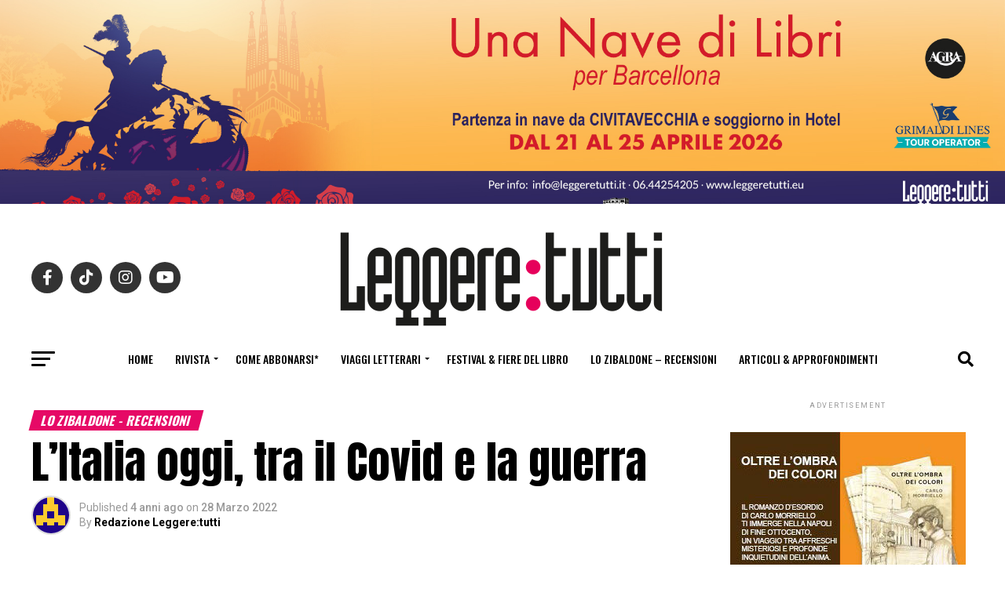

--- FILE ---
content_type: text/html; charset=UTF-8
request_url: https://leggeretutti.eu/litalia-oggi-tra-il-covid-e-la-guerra/
body_size: 96148
content:
<!DOCTYPE html>
<html lang="it-IT">
<head>
<meta charset="UTF-8" >
<meta name="viewport" id="viewport" content="width=device-width, initial-scale=1.0, maximum-scale=1.0, minimum-scale=1.0, user-scalable=no" />
<link rel="pingback" href="https://leggeretutti.eu/xmlrpc.php" />
<meta property="og:type" content="article" />
					<meta property="og:image" content="https://leggeretutti.eu/wp-content/uploads/2022/03/Mannheimer_Premio-Citta-di-Como.png" />
		<meta name="twitter:image" content="https://leggeretutti.eu/wp-content/uploads/2022/03/Mannheimer_Premio-Citta-di-Como.png" />
	<meta property="og:url" content="https://leggeretutti.eu/litalia-oggi-tra-il-covid-e-la-guerra/" />
<meta property="og:title" content="L&#8217;Italia oggi, tra il Covid e la guerra" />
<meta property="og:description" content="Nell&#8217;ambito degli incontri organizzati dal Premio Internazionale Città di Como venerdì 8 aprile 2022 alle ore 18:30 si terrà la conferenza &#8220;L&#8217;Italia oggi, tra il Covid e la guerra&#8220; con il sociologo Renato Mannheimer presso la Sala di Espansione TV, via Sant&#8217;Abbondio 4, 22100 Como. Interviene Andrea Bambace, Direttore di Espansione TV. Quali sono state le conseguenze sociali della pandemia Covid? Come incide la guerra [&hellip;]" />
<meta name="twitter:card" content="summary">
<meta name="twitter:url" content="https://leggeretutti.eu/litalia-oggi-tra-il-covid-e-la-guerra/">
<meta name="twitter:title" content="L&#8217;Italia oggi, tra il Covid e la guerra">
<meta name="twitter:description" content="Nell&#8217;ambito degli incontri organizzati dal Premio Internazionale Città di Como venerdì 8 aprile 2022 alle ore 18:30 si terrà la conferenza &#8220;L&#8217;Italia oggi, tra il Covid e la guerra&#8220; con il sociologo Renato Mannheimer presso la Sala di Espansione TV, via Sant&#8217;Abbondio 4, 22100 Como. Interviene Andrea Bambace, Direttore di Espansione TV. Quali sono state le conseguenze sociali della pandemia Covid? Come incide la guerra [&hellip;]">
<title>L&#8217;Italia oggi, tra il Covid e la guerra &#8211; Leggere:tutti</title>
<meta name='robots' content='max-image-preview:large' />
	<style>img:is([sizes="auto" i], [sizes^="auto," i]) { contain-intrinsic-size: 3000px 1500px }</style>
	<link rel='dns-prefetch' href='//ajax.googleapis.com' />
<link rel='dns-prefetch' href='//fonts.googleapis.com' />
<link rel="alternate" type="application/rss+xml" title="Leggere:tutti &raquo; Feed" href="https://leggeretutti.eu/feed/" />
<link rel="alternate" type="application/rss+xml" title="Leggere:tutti &raquo; Feed dei commenti" href="https://leggeretutti.eu/comments/feed/" />
<link rel="alternate" type="application/rss+xml" title="Leggere:tutti &raquo; L&#8217;Italia oggi, tra il Covid e la guerra Feed dei commenti" href="https://leggeretutti.eu/litalia-oggi-tra-il-covid-e-la-guerra/feed/" />
<script type="text/javascript">
/* <![CDATA[ */
window._wpemojiSettings = {"baseUrl":"https:\/\/s.w.org\/images\/core\/emoji\/16.0.1\/72x72\/","ext":".png","svgUrl":"https:\/\/s.w.org\/images\/core\/emoji\/16.0.1\/svg\/","svgExt":".svg","source":{"wpemoji":"https:\/\/leggeretutti.eu\/wp-includes\/js\/wp-emoji.js?ver=fa90ee8eee93952392ba783eab2086c7","twemoji":"https:\/\/leggeretutti.eu\/wp-includes\/js\/twemoji.js?ver=fa90ee8eee93952392ba783eab2086c7"}};
/**
 * @output wp-includes/js/wp-emoji-loader.js
 */

/**
 * Emoji Settings as exported in PHP via _print_emoji_detection_script().
 * @typedef WPEmojiSettings
 * @type {object}
 * @property {?object} source
 * @property {?string} source.concatemoji
 * @property {?string} source.twemoji
 * @property {?string} source.wpemoji
 * @property {?boolean} DOMReady
 * @property {?Function} readyCallback
 */

/**
 * Support tests.
 * @typedef SupportTests
 * @type {object}
 * @property {?boolean} flag
 * @property {?boolean} emoji
 */

/**
 * IIFE to detect emoji support and load Twemoji if needed.
 *
 * @param {Window} window
 * @param {Document} document
 * @param {WPEmojiSettings} settings
 */
( function wpEmojiLoader( window, document, settings ) {
	if ( typeof Promise === 'undefined' ) {
		return;
	}

	var sessionStorageKey = 'wpEmojiSettingsSupports';
	var tests = [ 'flag', 'emoji' ];

	/**
	 * Checks whether the browser supports offloading to a Worker.
	 *
	 * @since 6.3.0
	 *
	 * @private
	 *
	 * @returns {boolean}
	 */
	function supportsWorkerOffloading() {
		return (
			typeof Worker !== 'undefined' &&
			typeof OffscreenCanvas !== 'undefined' &&
			typeof URL !== 'undefined' &&
			URL.createObjectURL &&
			typeof Blob !== 'undefined'
		);
	}

	/**
	 * @typedef SessionSupportTests
	 * @type {object}
	 * @property {number} timestamp
	 * @property {SupportTests} supportTests
	 */

	/**
	 * Get support tests from session.
	 *
	 * @since 6.3.0
	 *
	 * @private
	 *
	 * @returns {?SupportTests} Support tests, or null if not set or older than 1 week.
	 */
	function getSessionSupportTests() {
		try {
			/** @type {SessionSupportTests} */
			var item = JSON.parse(
				sessionStorage.getItem( sessionStorageKey )
			);
			if (
				typeof item === 'object' &&
				typeof item.timestamp === 'number' &&
				new Date().valueOf() < item.timestamp + 604800 && // Note: Number is a week in seconds.
				typeof item.supportTests === 'object'
			) {
				return item.supportTests;
			}
		} catch ( e ) {}
		return null;
	}

	/**
	 * Persist the supports in session storage.
	 *
	 * @since 6.3.0
	 *
	 * @private
	 *
	 * @param {SupportTests} supportTests Support tests.
	 */
	function setSessionSupportTests( supportTests ) {
		try {
			/** @type {SessionSupportTests} */
			var item = {
				supportTests: supportTests,
				timestamp: new Date().valueOf()
			};

			sessionStorage.setItem(
				sessionStorageKey,
				JSON.stringify( item )
			);
		} catch ( e ) {}
	}

	/**
	 * Checks if two sets of Emoji characters render the same visually.
	 *
	 * This is used to determine if the browser is rendering an emoji with multiple data points
	 * correctly. set1 is the emoji in the correct form, using a zero-width joiner. set2 is the emoji
	 * in the incorrect form, using a zero-width space. If the two sets render the same, then the browser
	 * does not support the emoji correctly.
	 *
	 * This function may be serialized to run in a Worker. Therefore, it cannot refer to variables from the containing
	 * scope. Everything must be passed by parameters.
	 *
	 * @since 4.9.0
	 *
	 * @private
	 *
	 * @param {CanvasRenderingContext2D} context 2D Context.
	 * @param {string} set1 Set of Emoji to test.
	 * @param {string} set2 Set of Emoji to test.
	 *
	 * @return {boolean} True if the two sets render the same.
	 */
	function emojiSetsRenderIdentically( context, set1, set2 ) {
		// Cleanup from previous test.
		context.clearRect( 0, 0, context.canvas.width, context.canvas.height );
		context.fillText( set1, 0, 0 );
		var rendered1 = new Uint32Array(
			context.getImageData(
				0,
				0,
				context.canvas.width,
				context.canvas.height
			).data
		);

		// Cleanup from previous test.
		context.clearRect( 0, 0, context.canvas.width, context.canvas.height );
		context.fillText( set2, 0, 0 );
		var rendered2 = new Uint32Array(
			context.getImageData(
				0,
				0,
				context.canvas.width,
				context.canvas.height
			).data
		);

		return rendered1.every( function ( rendered2Data, index ) {
			return rendered2Data === rendered2[ index ];
		} );
	}

	/**
	 * Checks if the center point of a single emoji is empty.
	 *
	 * This is used to determine if the browser is rendering an emoji with a single data point
	 * correctly. The center point of an incorrectly rendered emoji will be empty. A correctly
	 * rendered emoji will have a non-zero value at the center point.
	 *
	 * This function may be serialized to run in a Worker. Therefore, it cannot refer to variables from the containing
	 * scope. Everything must be passed by parameters.
	 *
	 * @since 6.8.2
	 *
	 * @private
	 *
	 * @param {CanvasRenderingContext2D} context 2D Context.
	 * @param {string} emoji Emoji to test.
	 *
	 * @return {boolean} True if the center point is empty.
	 */
	function emojiRendersEmptyCenterPoint( context, emoji ) {
		// Cleanup from previous test.
		context.clearRect( 0, 0, context.canvas.width, context.canvas.height );
		context.fillText( emoji, 0, 0 );

		// Test if the center point (16, 16) is empty (0,0,0,0).
		var centerPoint = context.getImageData(16, 16, 1, 1);
		for ( var i = 0; i < centerPoint.data.length; i++ ) {
			if ( centerPoint.data[ i ] !== 0 ) {
				// Stop checking the moment it's known not to be empty.
				return false;
			}
		}

		return true;
	}

	/**
	 * Determines if the browser properly renders Emoji that Twemoji can supplement.
	 *
	 * This function may be serialized to run in a Worker. Therefore, it cannot refer to variables from the containing
	 * scope. Everything must be passed by parameters.
	 *
	 * @since 4.2.0
	 *
	 * @private
	 *
	 * @param {CanvasRenderingContext2D} context 2D Context.
	 * @param {string} type Whether to test for support of "flag" or "emoji".
	 * @param {Function} emojiSetsRenderIdentically Reference to emojiSetsRenderIdentically function, needed due to minification.
	 * @param {Function} emojiRendersEmptyCenterPoint Reference to emojiRendersEmptyCenterPoint function, needed due to minification.
	 *
	 * @return {boolean} True if the browser can render emoji, false if it cannot.
	 */
	function browserSupportsEmoji( context, type, emojiSetsRenderIdentically, emojiRendersEmptyCenterPoint ) {
		var isIdentical;

		switch ( type ) {
			case 'flag':
				/*
				 * Test for Transgender flag compatibility. Added in Unicode 13.
				 *
				 * To test for support, we try to render it, and compare the rendering to how it would look if
				 * the browser doesn't render it correctly (white flag emoji + transgender symbol).
				 */
				isIdentical = emojiSetsRenderIdentically(
					context,
					'\uD83C\uDFF3\uFE0F\u200D\u26A7\uFE0F', // as a zero-width joiner sequence
					'\uD83C\uDFF3\uFE0F\u200B\u26A7\uFE0F' // separated by a zero-width space
				);

				if ( isIdentical ) {
					return false;
				}

				/*
				 * Test for Sark flag compatibility. This is the least supported of the letter locale flags,
				 * so gives us an easy test for full support.
				 *
				 * To test for support, we try to render it, and compare the rendering to how it would look if
				 * the browser doesn't render it correctly ([C] + [Q]).
				 */
				isIdentical = emojiSetsRenderIdentically(
					context,
					'\uD83C\uDDE8\uD83C\uDDF6', // as the sequence of two code points
					'\uD83C\uDDE8\u200B\uD83C\uDDF6' // as the two code points separated by a zero-width space
				);

				if ( isIdentical ) {
					return false;
				}

				/*
				 * Test for English flag compatibility. England is a country in the United Kingdom, it
				 * does not have a two letter locale code but rather a five letter sub-division code.
				 *
				 * To test for support, we try to render it, and compare the rendering to how it would look if
				 * the browser doesn't render it correctly (black flag emoji + [G] + [B] + [E] + [N] + [G]).
				 */
				isIdentical = emojiSetsRenderIdentically(
					context,
					// as the flag sequence
					'\uD83C\uDFF4\uDB40\uDC67\uDB40\uDC62\uDB40\uDC65\uDB40\uDC6E\uDB40\uDC67\uDB40\uDC7F',
					// with each code point separated by a zero-width space
					'\uD83C\uDFF4\u200B\uDB40\uDC67\u200B\uDB40\uDC62\u200B\uDB40\uDC65\u200B\uDB40\uDC6E\u200B\uDB40\uDC67\u200B\uDB40\uDC7F'
				);

				return ! isIdentical;
			case 'emoji':
				/*
				 * Does Emoji 16.0 cause the browser to go splat?
				 *
				 * To test for Emoji 16.0 support, try to render a new emoji: Splatter.
				 *
				 * The splatter emoji is a single code point emoji. Testing for browser support
				 * required testing the center point of the emoji to see if it is empty.
				 *
				 * 0xD83E 0xDEDF (\uD83E\uDEDF) == 🫟 Splatter.
				 *
				 * When updating this test, please ensure that the emoji is either a single code point
				 * or switch to using the emojiSetsRenderIdentically function and testing with a zero-width
				 * joiner vs a zero-width space.
				 */
				var notSupported = emojiRendersEmptyCenterPoint( context, '\uD83E\uDEDF' );
				return ! notSupported;
		}

		return false;
	}

	/**
	 * Checks emoji support tests.
	 *
	 * This function may be serialized to run in a Worker. Therefore, it cannot refer to variables from the containing
	 * scope. Everything must be passed by parameters.
	 *
	 * @since 6.3.0
	 *
	 * @private
	 *
	 * @param {string[]} tests Tests.
	 * @param {Function} browserSupportsEmoji Reference to browserSupportsEmoji function, needed due to minification.
	 * @param {Function} emojiSetsRenderIdentically Reference to emojiSetsRenderIdentically function, needed due to minification.
	 * @param {Function} emojiRendersEmptyCenterPoint Reference to emojiRendersEmptyCenterPoint function, needed due to minification.
	 *
	 * @return {SupportTests} Support tests.
	 */
	function testEmojiSupports( tests, browserSupportsEmoji, emojiSetsRenderIdentically, emojiRendersEmptyCenterPoint ) {
		var canvas;
		if (
			typeof WorkerGlobalScope !== 'undefined' &&
			self instanceof WorkerGlobalScope
		) {
			canvas = new OffscreenCanvas( 300, 150 ); // Dimensions are default for HTMLCanvasElement.
		} else {
			canvas = document.createElement( 'canvas' );
		}

		var context = canvas.getContext( '2d', { willReadFrequently: true } );

		/*
		 * Chrome on OS X added native emoji rendering in M41. Unfortunately,
		 * it doesn't work when the font is bolder than 500 weight. So, we
		 * check for bold rendering support to avoid invisible emoji in Chrome.
		 */
		context.textBaseline = 'top';
		context.font = '600 32px Arial';

		var supports = {};
		tests.forEach( function ( test ) {
			supports[ test ] = browserSupportsEmoji( context, test, emojiSetsRenderIdentically, emojiRendersEmptyCenterPoint );
		} );
		return supports;
	}

	/**
	 * Adds a script to the head of the document.
	 *
	 * @ignore
	 *
	 * @since 4.2.0
	 *
	 * @param {string} src The url where the script is located.
	 *
	 * @return {void}
	 */
	function addScript( src ) {
		var script = document.createElement( 'script' );
		script.src = src;
		script.defer = true;
		document.head.appendChild( script );
	}

	settings.supports = {
		everything: true,
		everythingExceptFlag: true
	};

	// Create a promise for DOMContentLoaded since the worker logic may finish after the event has fired.
	var domReadyPromise = new Promise( function ( resolve ) {
		document.addEventListener( 'DOMContentLoaded', resolve, {
			once: true
		} );
	} );

	// Obtain the emoji support from the browser, asynchronously when possible.
	new Promise( function ( resolve ) {
		var supportTests = getSessionSupportTests();
		if ( supportTests ) {
			resolve( supportTests );
			return;
		}

		if ( supportsWorkerOffloading() ) {
			try {
				// Note that the functions are being passed as arguments due to minification.
				var workerScript =
					'postMessage(' +
					testEmojiSupports.toString() +
					'(' +
					[
						JSON.stringify( tests ),
						browserSupportsEmoji.toString(),
						emojiSetsRenderIdentically.toString(),
						emojiRendersEmptyCenterPoint.toString()
					].join( ',' ) +
					'));';
				var blob = new Blob( [ workerScript ], {
					type: 'text/javascript'
				} );
				var worker = new Worker( URL.createObjectURL( blob ), { name: 'wpTestEmojiSupports' } );
				worker.onmessage = function ( event ) {
					supportTests = event.data;
					setSessionSupportTests( supportTests );
					worker.terminate();
					resolve( supportTests );
				};
				return;
			} catch ( e ) {}
		}

		supportTests = testEmojiSupports( tests, browserSupportsEmoji, emojiSetsRenderIdentically, emojiRendersEmptyCenterPoint );
		setSessionSupportTests( supportTests );
		resolve( supportTests );
	} )
		// Once the browser emoji support has been obtained from the session, finalize the settings.
		.then( function ( supportTests ) {
			/*
			 * Tests the browser support for flag emojis and other emojis, and adjusts the
			 * support settings accordingly.
			 */
			for ( var test in supportTests ) {
				settings.supports[ test ] = supportTests[ test ];

				settings.supports.everything =
					settings.supports.everything && settings.supports[ test ];

				if ( 'flag' !== test ) {
					settings.supports.everythingExceptFlag =
						settings.supports.everythingExceptFlag &&
						settings.supports[ test ];
				}
			}

			settings.supports.everythingExceptFlag =
				settings.supports.everythingExceptFlag &&
				! settings.supports.flag;

			// Sets DOMReady to false and assigns a ready function to settings.
			settings.DOMReady = false;
			settings.readyCallback = function () {
				settings.DOMReady = true;
			};
		} )
		.then( function () {
			return domReadyPromise;
		} )
		.then( function () {
			// When the browser can not render everything we need to load a polyfill.
			if ( ! settings.supports.everything ) {
				settings.readyCallback();

				var src = settings.source || {};

				if ( src.concatemoji ) {
					addScript( src.concatemoji );
				} else if ( src.wpemoji && src.twemoji ) {
					addScript( src.twemoji );
					addScript( src.wpemoji );
				}
			}
		} );
} )( window, document, window._wpemojiSettings );

/* ]]> */
</script>

<style id='wp-emoji-styles-inline-css' type='text/css'>

	img.wp-smiley, img.emoji {
		display: inline !important;
		border: none !important;
		box-shadow: none !important;
		height: 1em !important;
		width: 1em !important;
		margin: 0 0.07em !important;
		vertical-align: -0.1em !important;
		background: none !important;
		padding: 0 !important;
	}
</style>
<link rel='stylesheet' id='wp-block-library-css' href='https://leggeretutti.eu/wp-includes/css/dist/block-library/style.css?ver=fa90ee8eee93952392ba783eab2086c7' type='text/css' media='all' />
<style id='classic-theme-styles-inline-css' type='text/css'>
/**
 * These rules are needed for backwards compatibility.
 * They should match the button element rules in the base theme.json file.
 */
.wp-block-button__link {
	color: #ffffff;
	background-color: #32373c;
	border-radius: 9999px; /* 100% causes an oval, but any explicit but really high value retains the pill shape. */

	/* This needs a low specificity so it won't override the rules from the button element if defined in theme.json. */
	box-shadow: none;
	text-decoration: none;

	/* The extra 2px are added to size solids the same as the outline versions.*/
	padding: calc(0.667em + 2px) calc(1.333em + 2px);

	font-size: 1.125em;
}

.wp-block-file__button {
	background: #32373c;
	color: #ffffff;
	text-decoration: none;
}

</style>
<link rel='stylesheet' id='wp-components-css' href='https://leggeretutti.eu/wp-includes/css/dist/components/style.css?ver=fa90ee8eee93952392ba783eab2086c7' type='text/css' media='all' />
<link rel='stylesheet' id='wp-preferences-css' href='https://leggeretutti.eu/wp-includes/css/dist/preferences/style.css?ver=fa90ee8eee93952392ba783eab2086c7' type='text/css' media='all' />
<link rel='stylesheet' id='wp-block-editor-css' href='https://leggeretutti.eu/wp-includes/css/dist/block-editor/style.css?ver=fa90ee8eee93952392ba783eab2086c7' type='text/css' media='all' />
<link rel='stylesheet' id='popup-maker-block-library-style-css' href='https://leggeretutti.eu/wp-content/plugins/popup-maker/dist/packages/block-library-style.css?ver=dbea705cfafe089d65f1' type='text/css' media='all' />
<style id='global-styles-inline-css' type='text/css'>
:root{--wp--preset--aspect-ratio--square: 1;--wp--preset--aspect-ratio--4-3: 4/3;--wp--preset--aspect-ratio--3-4: 3/4;--wp--preset--aspect-ratio--3-2: 3/2;--wp--preset--aspect-ratio--2-3: 2/3;--wp--preset--aspect-ratio--16-9: 16/9;--wp--preset--aspect-ratio--9-16: 9/16;--wp--preset--color--black: #000000;--wp--preset--color--cyan-bluish-gray: #abb8c3;--wp--preset--color--white: #ffffff;--wp--preset--color--pale-pink: #f78da7;--wp--preset--color--vivid-red: #cf2e2e;--wp--preset--color--luminous-vivid-orange: #ff6900;--wp--preset--color--luminous-vivid-amber: #fcb900;--wp--preset--color--light-green-cyan: #7bdcb5;--wp--preset--color--vivid-green-cyan: #00d084;--wp--preset--color--pale-cyan-blue: #8ed1fc;--wp--preset--color--vivid-cyan-blue: #0693e3;--wp--preset--color--vivid-purple: #9b51e0;--wp--preset--gradient--vivid-cyan-blue-to-vivid-purple: linear-gradient(135deg,rgba(6,147,227,1) 0%,rgb(155,81,224) 100%);--wp--preset--gradient--light-green-cyan-to-vivid-green-cyan: linear-gradient(135deg,rgb(122,220,180) 0%,rgb(0,208,130) 100%);--wp--preset--gradient--luminous-vivid-amber-to-luminous-vivid-orange: linear-gradient(135deg,rgba(252,185,0,1) 0%,rgba(255,105,0,1) 100%);--wp--preset--gradient--luminous-vivid-orange-to-vivid-red: linear-gradient(135deg,rgba(255,105,0,1) 0%,rgb(207,46,46) 100%);--wp--preset--gradient--very-light-gray-to-cyan-bluish-gray: linear-gradient(135deg,rgb(238,238,238) 0%,rgb(169,184,195) 100%);--wp--preset--gradient--cool-to-warm-spectrum: linear-gradient(135deg,rgb(74,234,220) 0%,rgb(151,120,209) 20%,rgb(207,42,186) 40%,rgb(238,44,130) 60%,rgb(251,105,98) 80%,rgb(254,248,76) 100%);--wp--preset--gradient--blush-light-purple: linear-gradient(135deg,rgb(255,206,236) 0%,rgb(152,150,240) 100%);--wp--preset--gradient--blush-bordeaux: linear-gradient(135deg,rgb(254,205,165) 0%,rgb(254,45,45) 50%,rgb(107,0,62) 100%);--wp--preset--gradient--luminous-dusk: linear-gradient(135deg,rgb(255,203,112) 0%,rgb(199,81,192) 50%,rgb(65,88,208) 100%);--wp--preset--gradient--pale-ocean: linear-gradient(135deg,rgb(255,245,203) 0%,rgb(182,227,212) 50%,rgb(51,167,181) 100%);--wp--preset--gradient--electric-grass: linear-gradient(135deg,rgb(202,248,128) 0%,rgb(113,206,126) 100%);--wp--preset--gradient--midnight: linear-gradient(135deg,rgb(2,3,129) 0%,rgb(40,116,252) 100%);--wp--preset--font-size--small: 13px;--wp--preset--font-size--medium: 20px;--wp--preset--font-size--large: 36px;--wp--preset--font-size--x-large: 42px;--wp--preset--spacing--20: 0.44rem;--wp--preset--spacing--30: 0.67rem;--wp--preset--spacing--40: 1rem;--wp--preset--spacing--50: 1.5rem;--wp--preset--spacing--60: 2.25rem;--wp--preset--spacing--70: 3.38rem;--wp--preset--spacing--80: 5.06rem;--wp--preset--shadow--natural: 6px 6px 9px rgba(0, 0, 0, 0.2);--wp--preset--shadow--deep: 12px 12px 50px rgba(0, 0, 0, 0.4);--wp--preset--shadow--sharp: 6px 6px 0px rgba(0, 0, 0, 0.2);--wp--preset--shadow--outlined: 6px 6px 0px -3px rgba(255, 255, 255, 1), 6px 6px rgba(0, 0, 0, 1);--wp--preset--shadow--crisp: 6px 6px 0px rgba(0, 0, 0, 1);}:where(.is-layout-flex){gap: 0.5em;}:where(.is-layout-grid){gap: 0.5em;}body .is-layout-flex{display: flex;}.is-layout-flex{flex-wrap: wrap;align-items: center;}.is-layout-flex > :is(*, div){margin: 0;}body .is-layout-grid{display: grid;}.is-layout-grid > :is(*, div){margin: 0;}:where(.wp-block-columns.is-layout-flex){gap: 2em;}:where(.wp-block-columns.is-layout-grid){gap: 2em;}:where(.wp-block-post-template.is-layout-flex){gap: 1.25em;}:where(.wp-block-post-template.is-layout-grid){gap: 1.25em;}.has-black-color{color: var(--wp--preset--color--black) !important;}.has-cyan-bluish-gray-color{color: var(--wp--preset--color--cyan-bluish-gray) !important;}.has-white-color{color: var(--wp--preset--color--white) !important;}.has-pale-pink-color{color: var(--wp--preset--color--pale-pink) !important;}.has-vivid-red-color{color: var(--wp--preset--color--vivid-red) !important;}.has-luminous-vivid-orange-color{color: var(--wp--preset--color--luminous-vivid-orange) !important;}.has-luminous-vivid-amber-color{color: var(--wp--preset--color--luminous-vivid-amber) !important;}.has-light-green-cyan-color{color: var(--wp--preset--color--light-green-cyan) !important;}.has-vivid-green-cyan-color{color: var(--wp--preset--color--vivid-green-cyan) !important;}.has-pale-cyan-blue-color{color: var(--wp--preset--color--pale-cyan-blue) !important;}.has-vivid-cyan-blue-color{color: var(--wp--preset--color--vivid-cyan-blue) !important;}.has-vivid-purple-color{color: var(--wp--preset--color--vivid-purple) !important;}.has-black-background-color{background-color: var(--wp--preset--color--black) !important;}.has-cyan-bluish-gray-background-color{background-color: var(--wp--preset--color--cyan-bluish-gray) !important;}.has-white-background-color{background-color: var(--wp--preset--color--white) !important;}.has-pale-pink-background-color{background-color: var(--wp--preset--color--pale-pink) !important;}.has-vivid-red-background-color{background-color: var(--wp--preset--color--vivid-red) !important;}.has-luminous-vivid-orange-background-color{background-color: var(--wp--preset--color--luminous-vivid-orange) !important;}.has-luminous-vivid-amber-background-color{background-color: var(--wp--preset--color--luminous-vivid-amber) !important;}.has-light-green-cyan-background-color{background-color: var(--wp--preset--color--light-green-cyan) !important;}.has-vivid-green-cyan-background-color{background-color: var(--wp--preset--color--vivid-green-cyan) !important;}.has-pale-cyan-blue-background-color{background-color: var(--wp--preset--color--pale-cyan-blue) !important;}.has-vivid-cyan-blue-background-color{background-color: var(--wp--preset--color--vivid-cyan-blue) !important;}.has-vivid-purple-background-color{background-color: var(--wp--preset--color--vivid-purple) !important;}.has-black-border-color{border-color: var(--wp--preset--color--black) !important;}.has-cyan-bluish-gray-border-color{border-color: var(--wp--preset--color--cyan-bluish-gray) !important;}.has-white-border-color{border-color: var(--wp--preset--color--white) !important;}.has-pale-pink-border-color{border-color: var(--wp--preset--color--pale-pink) !important;}.has-vivid-red-border-color{border-color: var(--wp--preset--color--vivid-red) !important;}.has-luminous-vivid-orange-border-color{border-color: var(--wp--preset--color--luminous-vivid-orange) !important;}.has-luminous-vivid-amber-border-color{border-color: var(--wp--preset--color--luminous-vivid-amber) !important;}.has-light-green-cyan-border-color{border-color: var(--wp--preset--color--light-green-cyan) !important;}.has-vivid-green-cyan-border-color{border-color: var(--wp--preset--color--vivid-green-cyan) !important;}.has-pale-cyan-blue-border-color{border-color: var(--wp--preset--color--pale-cyan-blue) !important;}.has-vivid-cyan-blue-border-color{border-color: var(--wp--preset--color--vivid-cyan-blue) !important;}.has-vivid-purple-border-color{border-color: var(--wp--preset--color--vivid-purple) !important;}.has-vivid-cyan-blue-to-vivid-purple-gradient-background{background: var(--wp--preset--gradient--vivid-cyan-blue-to-vivid-purple) !important;}.has-light-green-cyan-to-vivid-green-cyan-gradient-background{background: var(--wp--preset--gradient--light-green-cyan-to-vivid-green-cyan) !important;}.has-luminous-vivid-amber-to-luminous-vivid-orange-gradient-background{background: var(--wp--preset--gradient--luminous-vivid-amber-to-luminous-vivid-orange) !important;}.has-luminous-vivid-orange-to-vivid-red-gradient-background{background: var(--wp--preset--gradient--luminous-vivid-orange-to-vivid-red) !important;}.has-very-light-gray-to-cyan-bluish-gray-gradient-background{background: var(--wp--preset--gradient--very-light-gray-to-cyan-bluish-gray) !important;}.has-cool-to-warm-spectrum-gradient-background{background: var(--wp--preset--gradient--cool-to-warm-spectrum) !important;}.has-blush-light-purple-gradient-background{background: var(--wp--preset--gradient--blush-light-purple) !important;}.has-blush-bordeaux-gradient-background{background: var(--wp--preset--gradient--blush-bordeaux) !important;}.has-luminous-dusk-gradient-background{background: var(--wp--preset--gradient--luminous-dusk) !important;}.has-pale-ocean-gradient-background{background: var(--wp--preset--gradient--pale-ocean) !important;}.has-electric-grass-gradient-background{background: var(--wp--preset--gradient--electric-grass) !important;}.has-midnight-gradient-background{background: var(--wp--preset--gradient--midnight) !important;}.has-small-font-size{font-size: var(--wp--preset--font-size--small) !important;}.has-medium-font-size{font-size: var(--wp--preset--font-size--medium) !important;}.has-large-font-size{font-size: var(--wp--preset--font-size--large) !important;}.has-x-large-font-size{font-size: var(--wp--preset--font-size--x-large) !important;}
:where(.wp-block-post-template.is-layout-flex){gap: 1.25em;}:where(.wp-block-post-template.is-layout-grid){gap: 1.25em;}
:where(.wp-block-columns.is-layout-flex){gap: 2em;}:where(.wp-block-columns.is-layout-grid){gap: 2em;}
:root :where(.wp-block-pullquote){font-size: 1.5em;line-height: 1.6;}
</style>
<link rel='stylesheet' id='ql-jquery-ui-css' href='//ajax.googleapis.com/ajax/libs/jqueryui/1.12.1/themes/smoothness/jquery-ui.css?ver=fa90ee8eee93952392ba783eab2086c7' type='text/css' media='all' />
<link rel='stylesheet' id='mvp-custom-style-css' href='https://leggeretutti.eu/wp-content/themes/zox-news-childfemms/style.css?ver=fa90ee8eee93952392ba783eab2086c7' type='text/css' media='all' />
<style id='mvp-custom-style-inline-css' type='text/css'>


#mvp-wallpaper {
	background: url() no-repeat 50% 0;
	}

#mvp-foot-copy a {
	color: #82bb25;
	}

#mvp-content-main p a,
.mvp-post-add-main p a {
	box-shadow: inset 0 -4px 0 #82bb25;
	}

#mvp-content-main p a:hover,
.mvp-post-add-main p a:hover {
	background: #82bb25;
	}

a,
a:visited,
.post-info-name a,
.woocommerce .woocommerce-breadcrumb a {
	color: #e60966;
	}

#mvp-side-wrap a:hover {
	color: #e60966;
	}

.mvp-fly-top:hover,
.mvp-vid-box-wrap,
ul.mvp-soc-mob-list li.mvp-soc-mob-com {
	background: #82bb25;
	}

nav.mvp-fly-nav-menu ul li.menu-item-has-children:after,
.mvp-feat1-left-wrap span.mvp-cd-cat,
.mvp-widget-feat1-top-story span.mvp-cd-cat,
.mvp-widget-feat2-left-cont span.mvp-cd-cat,
.mvp-widget-dark-feat span.mvp-cd-cat,
.mvp-widget-dark-sub span.mvp-cd-cat,
.mvp-vid-wide-text span.mvp-cd-cat,
.mvp-feat2-top-text span.mvp-cd-cat,
.mvp-feat3-main-story span.mvp-cd-cat,
.mvp-feat3-sub-text span.mvp-cd-cat,
.mvp-feat4-main-text span.mvp-cd-cat,
.woocommerce-message:before,
.woocommerce-info:before,
.woocommerce-message:before {
	color: #82bb25;
	}

#searchform input,
.mvp-authors-name {
	border-bottom: 1px solid #82bb25;
	}

.mvp-fly-top:hover {
	border-top: 1px solid #82bb25;
	border-left: 1px solid #82bb25;
	border-bottom: 1px solid #82bb25;
	}

.woocommerce .widget_price_filter .ui-slider .ui-slider-handle,
.woocommerce #respond input#submit.alt,
.woocommerce a.button.alt,
.woocommerce button.button.alt,
.woocommerce input.button.alt,
.woocommerce #respond input#submit.alt:hover,
.woocommerce a.button.alt:hover,
.woocommerce button.button.alt:hover,
.woocommerce input.button.alt:hover {
	background-color: #82bb25;
	}

.woocommerce-error,
.woocommerce-info,
.woocommerce-message {
	border-top-color: #82bb25;
	}

ul.mvp-feat1-list-buts li.active span.mvp-feat1-list-but,
span.mvp-widget-home-title,
span.mvp-post-cat,
span.mvp-feat1-pop-head {
	background: #e60966;
	}

.woocommerce span.onsale {
	background-color: #e60966;
	}

.mvp-widget-feat2-side-more-but,
.woocommerce .star-rating span:before,
span.mvp-prev-next-label,
.mvp-cat-date-wrap .sticky {
	color: #e60966 !important;
	}

#mvp-main-nav-top,
#mvp-fly-wrap,
.mvp-soc-mob-right,
#mvp-main-nav-small-cont {
	background: #000000;
	}

#mvp-main-nav-small .mvp-fly-but-wrap span,
#mvp-main-nav-small .mvp-search-but-wrap span,
.mvp-nav-top-left .mvp-fly-but-wrap span,
#mvp-fly-wrap .mvp-fly-but-wrap span {
	background: #555555;
	}

.mvp-nav-top-right .mvp-nav-search-but,
span.mvp-fly-soc-head,
.mvp-soc-mob-right i,
#mvp-main-nav-small span.mvp-nav-search-but,
#mvp-main-nav-small .mvp-nav-menu ul li a  {
	color: #555555;
	}

#mvp-main-nav-small .mvp-nav-menu ul li.menu-item-has-children a:after {
	border-color: #555555 transparent transparent transparent;
	}

#mvp-nav-top-wrap span.mvp-nav-search-but:hover,
#mvp-main-nav-small span.mvp-nav-search-but:hover {
	color: #82bb25;
	}

#mvp-nav-top-wrap .mvp-fly-but-wrap:hover span,
#mvp-main-nav-small .mvp-fly-but-wrap:hover span,
span.mvp-woo-cart-num:hover {
	background: #82bb25;
	}

#mvp-main-nav-bot-cont {
	background: #ffffff;
	}

#mvp-nav-bot-wrap .mvp-fly-but-wrap span,
#mvp-nav-bot-wrap .mvp-search-but-wrap span {
	background: #000000;
	}

#mvp-nav-bot-wrap span.mvp-nav-search-but,
#mvp-nav-bot-wrap .mvp-nav-menu ul li a {
	color: #000000;
	}

#mvp-nav-bot-wrap .mvp-nav-menu ul li.menu-item-has-children a:after {
	border-color: #000000 transparent transparent transparent;
	}

.mvp-nav-menu ul li:hover a {
	border-bottom: 5px solid #82bb25;
	}

#mvp-nav-bot-wrap .mvp-fly-but-wrap:hover span {
	background: #82bb25;
	}

#mvp-nav-bot-wrap span.mvp-nav-search-but:hover {
	color: #82bb25;
	}

body,
.mvp-feat1-feat-text p,
.mvp-feat2-top-text p,
.mvp-feat3-main-text p,
.mvp-feat3-sub-text p,
#searchform input,
.mvp-author-info-text,
span.mvp-post-excerpt,
.mvp-nav-menu ul li ul.sub-menu li a,
nav.mvp-fly-nav-menu ul li a,
.mvp-ad-label,
span.mvp-feat-caption,
.mvp-post-tags a,
.mvp-post-tags a:visited,
span.mvp-author-box-name a,
#mvp-author-box-text p,
.mvp-post-gallery-text p,
ul.mvp-soc-mob-list li span,
#comments,
h3#reply-title,
h2.comments,
#mvp-foot-copy p,
span.mvp-fly-soc-head,
.mvp-post-tags-header,
span.mvp-prev-next-label,
span.mvp-post-add-link-but,
#mvp-comments-button a,
#mvp-comments-button span.mvp-comment-but-text,
.woocommerce ul.product_list_widget span.product-title,
.woocommerce ul.product_list_widget li a,
.woocommerce #reviews #comments ol.commentlist li .comment-text p.meta,
.woocommerce div.product p.price,
.woocommerce div.product p.price ins,
.woocommerce div.product p.price del,
.woocommerce ul.products li.product .price del,
.woocommerce ul.products li.product .price ins,
.woocommerce ul.products li.product .price,
.woocommerce #respond input#submit,
.woocommerce a.button,
.woocommerce button.button,
.woocommerce input.button,
.woocommerce .widget_price_filter .price_slider_amount .button,
.woocommerce span.onsale,
.woocommerce-review-link,
#woo-content p.woocommerce-result-count,
.woocommerce div.product .woocommerce-tabs ul.tabs li a,
a.mvp-inf-more-but,
span.mvp-cont-read-but,
span.mvp-cd-cat,
span.mvp-cd-date,
.mvp-feat4-main-text p,
span.mvp-woo-cart-num,
span.mvp-widget-home-title2,
.wp-caption,
#mvp-content-main p.wp-caption-text,
.gallery-caption,
.mvp-post-add-main p.wp-caption-text,
#bbpress-forums,
#bbpress-forums p,
.protected-post-form input,
#mvp-feat6-text p {
	font-family: 'Roboto', sans-serif;
	}

.mvp-blog-story-text p,
span.mvp-author-page-desc,
#mvp-404 p,
.mvp-widget-feat1-bot-text p,
.mvp-widget-feat2-left-text p,
.mvp-flex-story-text p,
.mvp-search-text p,
#mvp-content-main p,
.mvp-post-add-main p,
#mvp-content-main ul li,
#mvp-content-main ol li,
.rwp-summary,
.rwp-u-review__comment,
.mvp-feat5-mid-main-text p,
.mvp-feat5-small-main-text p {
	font-family: 'Roboto', sans-serif;
	}

.mvp-nav-menu ul li a,
#mvp-foot-menu ul li a {
	font-family: 'Oswald', sans-serif;
	}


.mvp-feat1-sub-text h2,
.mvp-feat1-pop-text h2,
.mvp-feat1-list-text h2,
.mvp-widget-feat1-top-text h2,
.mvp-widget-feat1-bot-text h2,
.mvp-widget-dark-feat-text h2,
.mvp-widget-dark-sub-text h2,
.mvp-widget-feat2-left-text h2,
.mvp-widget-feat2-right-text h2,
.mvp-blog-story-text h2,
.mvp-flex-story-text h2,
.mvp-vid-wide-more-text p,
.mvp-prev-next-text p,
.mvp-related-text,
.mvp-post-more-text p,
h2.mvp-authors-latest a,
.mvp-feat2-bot-text h2,
.mvp-feat3-sub-text h2,
.mvp-feat3-main-text h2,
.mvp-feat4-main-text h2,
.mvp-feat5-text h2,
.mvp-feat5-mid-main-text h2,
.mvp-feat5-small-main-text h2,
.mvp-feat5-mid-sub-text h2,
#mvp-feat6-text h2,
.alp-related-posts-wrapper .alp-related-post .post-title {
	font-family: 'Oswald', sans-serif;
	}

.mvp-feat2-top-text h2,
.mvp-feat1-feat-text h2,
h1.mvp-post-title,
h1.mvp-post-title-wide,
.mvp-drop-nav-title h4,
#mvp-content-main blockquote p,
.mvp-post-add-main blockquote p,
#mvp-404 h1,
#woo-content h1.page-title,
.woocommerce div.product .product_title,
.woocommerce ul.products li.product h3,
.alp-related-posts .current .post-title {
	font-family: 'Oswald', sans-serif;
	}

span.mvp-feat1-pop-head,
.mvp-feat1-pop-text:before,
span.mvp-feat1-list-but,
span.mvp-widget-home-title,
.mvp-widget-feat2-side-more,
span.mvp-post-cat,
span.mvp-page-head,
h1.mvp-author-top-head,
.mvp-authors-name,
#mvp-content-main h1,
#mvp-content-main h2,
#mvp-content-main h3,
#mvp-content-main h4,
#mvp-content-main h5,
#mvp-content-main h6,
.woocommerce .related h2,
.woocommerce div.product .woocommerce-tabs .panel h2,
.woocommerce div.product .product_title,
.mvp-feat5-side-list .mvp-feat1-list-img:after {
	font-family: 'Oswald', sans-serif;
	}

	

	#mvp-main-nav-top {
		background: #fff;
		padding: 15px 0 0;
		}
	#mvp-fly-wrap,
	.mvp-soc-mob-right,
	#mvp-main-nav-small-cont {
		background: #fff;
		}
	#mvp-main-nav-small .mvp-fly-but-wrap span,
	#mvp-main-nav-small .mvp-search-but-wrap span,
	.mvp-nav-top-left .mvp-fly-but-wrap span,
	#mvp-fly-wrap .mvp-fly-but-wrap span {
		background: #000;
		}
	.mvp-nav-top-right .mvp-nav-search-but,
	span.mvp-fly-soc-head,
	.mvp-soc-mob-right i,
	#mvp-main-nav-small span.mvp-nav-search-but,
	#mvp-main-nav-small .mvp-nav-menu ul li a  {
		color: #000;
		}
	#mvp-main-nav-small .mvp-nav-menu ul li.menu-item-has-children a:after {
		border-color: #000 transparent transparent transparent;
		}
	.mvp-feat1-feat-text h2,
	h1.mvp-post-title,
	.mvp-feat2-top-text h2,
	.mvp-feat3-main-text h2,
	#mvp-content-main blockquote p,
	.mvp-post-add-main blockquote p {
		font-family: 'Anton', sans-serif;
		font-weight: 400;
		letter-spacing: normal;
		}
	.mvp-feat1-feat-text h2,
	.mvp-feat2-top-text h2,
	.mvp-feat3-main-text h2 {
		line-height: 1;
		text-transform: uppercase;
		}
		

	span.mvp-nav-soc-but,
	ul.mvp-fly-soc-list li a,
	span.mvp-woo-cart-num {
		background: rgba(0,0,0,.8);
		}
	span.mvp-woo-cart-icon {
		color: rgba(0,0,0,.8);
		}
	nav.mvp-fly-nav-menu ul li,
	nav.mvp-fly-nav-menu ul li ul.sub-menu {
		border-top: 1px solid rgba(0,0,0,.1);
		}
	nav.mvp-fly-nav-menu ul li a {
		color: #000;
		}
	.mvp-drop-nav-title h4 {
		color: #000;
		}
		

	.mvp-nav-links {
		display: none;
		}
		

	.mvp-alp-side {
		display: none;
	}
	.mvp-alp-soc-reg {
		display: block;
	}
	.mvp-auto-post-grid {
		grid-template-columns: minmax(0, auto) 320px;
		grid-column-gap: 60px;
	}
	@media screen and (max-width: 1199px) {
		.mvp-auto-post-grid {
			grid-column-gap: 30px;
		}
	}
		

	.alp-advert {
		display: none;
	}
	.alp-related-posts-wrapper .alp-related-posts .current {
		margin: 0 0 10px;
	}
		

 	#mvp-foot-wrap {
background: #fff;
border-top: #000 solid 3px;
}
.mvp-blog-story-img {
	background: #fff;
}
#mvp-leader-wrap {
max-height: 260px!important;
}
.mvp-feat5-mid-sub-story:hover .mvp-feat5-mid-sub-img img,
.mvp-feat1-list-cont:hover .mvp-feat1-list-img img,
.mvp-feat5-mid-main:hover .mvp-feat5-mid-main-img img,
.mvp-feat5-mid-sub-story:hover .mvp-feat5-mid-sub-img img,
.mvp-feat5-small-main:hover .mvp-feat5-small-main-img img,
.mvp-feat5-side-list .mvp-feat1-list-img img,
.mvp-blog-story-wrap:hover .mvp-blog-story-img img, 
.mvp-blog-story-col:hover .mvp-blog-story-img img,
#mvp-feat6-main:hover #mvp-feat6-img img {
	opacity:1;
	}
.mvp-feat5-side-list .mvp-feat1-list-img:after {
	/*content: none!important;*/
	}
.mvp-feat5-side-list .mvp-feat1-list-img img {
opacity: .4
}
img {
object-fit: cover!important;
}
.spazia {
margin-top: 5px;
}
h3 .team-name {
font-size:24px!important;
font-weight: 800 !important;
}
.rt-profile-img {
box-shadow: 0 4px 10px 0 rgba(0,0,0,0.2),0 4px 20px 0 rgba(0,0,0,0.19)!important;
border: 1px solid #ccc !important;
}
		
</style>
<link rel='stylesheet' id='mvp-reset-css' href='https://leggeretutti.eu/wp-content/themes/zox-news-childfemms/css/reset.css?ver=fa90ee8eee93952392ba783eab2086c7' type='text/css' media='all' />
<link rel='stylesheet' id='fontawesome-css' href='https://leggeretutti.eu/wp-content/themes/zox-news-childfemms/font-awesome/css/fontawesome.css?ver=fa90ee8eee93952392ba783eab2086c7' type='text/css' media='all' />
<link crossorigin="anonymous" rel='stylesheet' id='mvp-fonts-css' href='//fonts.googleapis.com/css?family=Advent+Pro%3A700%26subset%3Dlatin%2Clatin-ext%2Ccyrillic%2Ccyrillic-ext%2Cgreek-ext%2Cgreek%2Cvietnamese%7COpen+Sans%3A700%26subset%3Dlatin%2Clatin-ext%2Ccyrillic%2Ccyrillic-ext%2Cgreek-ext%2Cgreek%2Cvietnamese%7CAnton%3A400%26subset%3Dlatin%2Clatin-ext%2Ccyrillic%2Ccyrillic-ext%2Cgreek-ext%2Cgreek%2Cvietnamese%7COswald%3A100%2C200%2C300%2C400%2C500%2C600%2C700%2C800%2C900%26subset%3Dlatin%2Clatin-ext%2Ccyrillic%2Ccyrillic-ext%2Cgreek-ext%2Cgreek%2Cvietnamese%7COswald%3A100%2C200%2C300%2C400%2C500%2C600%2C700%2C800%2C900%26subset%3Dlatin%2Clatin-ext%2Ccyrillic%2Ccyrillic-ext%2Cgreek-ext%2Cgreek%2Cvietnamese%7COswald%3A100%2C200%2C300%2C400%2C500%2C600%2C700%2C800%2C900%26subset%3Dlatin%2Clatin-ext%2Ccyrillic%2Ccyrillic-ext%2Cgreek-ext%2Cgreek%2Cvietnamese%7CRoboto%3A100%2C200%2C300%2C400%2C500%2C600%2C700%2C800%2C900%26subset%3Dlatin%2Clatin-ext%2Ccyrillic%2Ccyrillic-ext%2Cgreek-ext%2Cgreek%2Cvietnamese%7CRoboto%3A100%2C200%2C300%2C400%2C500%2C600%2C700%2C800%2C900%26subset%3Dlatin%2Clatin-ext%2Ccyrillic%2Ccyrillic-ext%2Cgreek-ext%2Cgreek%2Cvietnamese%7COswald%3A100%2C200%2C300%2C400%2C500%2C600%2C700%2C800%2C900%26subset%3Dlatin%2Clatin-ext%2Ccyrillic%2Ccyrillic-ext%2Cgreek-ext%2Cgreek%2Cvietnamese&#038;display=swap' type='text/css' media='all' />
<link rel='stylesheet' id='mvp-media-queries-css' href='https://leggeretutti.eu/wp-content/themes/zox-news-childfemms/css/media-queries.css?ver=fa90ee8eee93952392ba783eab2086c7' type='text/css' media='all' />
<script type="text/javascript" src="https://leggeretutti.eu/wp-includes/js/wp-embed.js?ver=fa90ee8eee93952392ba783eab2086c7" id="wp-embed-js" defer="defer" data-wp-strategy="defer"></script>
<script type="text/javascript" src="https://leggeretutti.eu/wp-includes/js/jquery/jquery.js?ver=3.7.1" id="jquery-core-js"></script>
<script type="text/javascript" src="https://leggeretutti.eu/wp-includes/js/jquery/jquery-migrate.js?ver=3.4.1" id="jquery-migrate-js"></script>
<link rel="https://api.w.org/" href="https://leggeretutti.eu/wp-json/" /><link rel="alternate" title="JSON" type="application/json" href="https://leggeretutti.eu/wp-json/wp/v2/posts/39328" /><link rel="EditURI" type="application/rsd+xml" title="RSD" href="https://leggeretutti.eu/xmlrpc.php?rsd" />
<link rel="canonical" href="https://leggeretutti.eu/litalia-oggi-tra-il-covid-e-la-guerra/" />
<link rel="alternate" title="oEmbed (JSON)" type="application/json+oembed" href="https://leggeretutti.eu/wp-json/oembed/1.0/embed?url=https%3A%2F%2Fleggeretutti.eu%2Flitalia-oggi-tra-il-covid-e-la-guerra%2F" />
<link rel="alternate" title="oEmbed (XML)" type="text/xml+oembed" href="https://leggeretutti.eu/wp-json/oembed/1.0/embed?url=https%3A%2F%2Fleggeretutti.eu%2Flitalia-oggi-tra-il-covid-e-la-guerra%2F&#038;format=xml" />
<link rel="amphtml" href="https://leggeretutti.eu/litalia-oggi-tra-il-covid-e-la-guerra/amp/"><link rel="icon" href="https://leggeretutti.eu/wp-content/uploads/2020/02/cropped-logo-lt-corretto-32x32.png" sizes="32x32" />
<link rel="icon" href="https://leggeretutti.eu/wp-content/uploads/2020/02/cropped-logo-lt-corretto-192x192.png" sizes="192x192" />
<link rel="apple-touch-icon" href="https://leggeretutti.eu/wp-content/uploads/2020/02/cropped-logo-lt-corretto-180x180.png" />
<meta name="msapplication-TileImage" content="https://leggeretutti.eu/wp-content/uploads/2020/02/cropped-logo-lt-corretto-270x270.png" />
		<style type="text/css" id="wp-custom-css">
			.riga1 {
	padding:14px;
}
.riga2 {
	color: #E60966!important;
}
.myButton h1 {
	color: #ffffff!important;
	/*letter-spacing: 0.5px;*/
}
.myButton {
	/*box-shadow:inset 0px 1px 0px 0px #bbdaf7;
	background:linear-gradient(to bottom, #79bbff 5%, #378de5 100%);*/
	background-color:#004284!important;
	border-radius:4px;
	/*border:1px solid #84bbf3;*/
	display:inline-block;
	cursor:pointer;
	color:#ffffff!important;
	font-family:Times New Roman;
	font-size:22px;
	font-weight:bold;
	padding: 20px;
	/*padding:48px 18px;*/
	text-decoration:none;
	/*text-shadow:0px 1px 0px #528ecc;*/
}
.myButton:hover {
	/*background:linear-gradient(to bottom, #378de5 5%, #79bbff 100%);
	background-color:#378de5;*/
}
.myButton:active {
	position:relative;
	top:1px;
}


.newsletter {
	margin-top: 20px!important;
	line-height: 1;
}
.pum-content {
	line-height:2em!important;
}
.wp-image-50585 {
	vertical-align: middle!important;
}
#mvp-home-widget-wrap {
	display: none!important;
}
.mvp-nav-soc-wrap .fa-tiktok:hover,
ul.mvp-foot-soc-list .fa-tiktok:hover {
	background: purple;
}
.mvp-feat1-list-img {
	width: 80px;
	height: 80px;
}
.mvp-feat1-list-cont:hover {
	/*display: none!important;*/
}
.attachment-mvp-small-thumb {
	width: 80px;
	height: 80px;
object-fit: cover!important;
}
.attachment-mvp-mid-thumb,
.mvp-widget-feat2-right-img img {
	width: 320px;
	height: 170px;
object-fit: cover!important;
}
.mvp-feat5-side-list .mvp-feat1-list-img::after {
	content: none !important;
}
.mvp-feat5-mid-main-img img {
	width: 500px;
	height: 354px;
object-fit: cover!important;
}
.mvp-feat5-mid-sub-img img {
	width: 230px;
	height: 118px;
object-fit: cover!important;
}
.mvp-blog-story-img img {

	width: 320px;
	height: 180px;
object-fit: cover!important;	
}		</style>
		<script src="https://kit.fontawesome.com/ea8bbdcd8a.js" crossorigin="anonymous"></script>
<link rel="stylesheet" href="https://pro.fontawesome.com/releases/v5.10.0/css/all.css" integrity="sha384-AYmEC3Yw5cVb3ZcuHtOA93w35dYTsvhLPVnYs9eStHfGJvOvKxVfELGroGkvsg+p" crossorigin="anonymous"/>
</head>
<body data-rsssl=1 class="wp-singular post-template-default single single-post postid-39328 single-format-standard wp-theme-zox-news-childfemms">
	<div id="mvp-fly-wrap">
	<div id="mvp-fly-menu-top" class="left relative">
		<div class="mvp-fly-top-out left relative">
			<div class="mvp-fly-top-in">
				<div id="mvp-fly-logo" class="left relative">
											<a href="https://leggeretutti.eu/"><img src="https://leggeretutti.eu/wp-content/uploads/2020/02/logo200new.png" alt="Leggere:tutti" data-rjs="2" /></a>
									</div><!--mvp-fly-logo-->
			</div><!--mvp-fly-top-in-->
			<div class="mvp-fly-but-wrap mvp-fly-but-menu mvp-fly-but-click">
				<span></span>
				<span></span>
				<span></span>
				<span></span>
			</div><!--mvp-fly-but-wrap-->
		</div><!--mvp-fly-top-out-->
	</div><!--mvp-fly-menu-top-->
	<div id="mvp-fly-menu-wrap">
		<nav class="mvp-fly-nav-menu left relative">
			<div class="menu-top-bar-menu-container"><ul id="menu-top-bar-menu" class="menu"><li id="menu-item-32270" class="menu-item menu-item-type-post_type menu-item-object-page menu-item-home menu-item-32270"><a href="https://leggeretutti.eu/">Home</a></li>
<li id="menu-item-32282" class="menu-item menu-item-type-taxonomy menu-item-object-category menu-item-32282"><a href="https://leggeretutti.eu/category/questo-mese/rivista/">Rivista</a></li>
<li id="menu-item-29765" class="menu-item menu-item-type-post_type menu-item-object-page menu-item-29765"><a href="https://leggeretutti.eu/chi-siamo/">Chi siamo</a></li>
<li id="menu-item-32271" class="menu-item menu-item-type-post_type menu-item-object-page menu-item-32271"><a href="https://leggeretutti.eu/chi-siamo/contatti/">Contatti</a></li>
<li id="menu-item-32272" class="menu-item menu-item-type-taxonomy menu-item-object-category menu-item-has-children menu-item-32272"><a href="https://leggeretutti.eu/category/questo-mese/">Questo mese</a>
<ul class="sub-menu">
	<li id="menu-item-32273" class="menu-item menu-item-type-taxonomy menu-item-object-category menu-item-32273"><a href="https://leggeretutti.eu/category/questo-mese/editoriale/">Editoriale</a></li>
	<li id="menu-item-32274" class="menu-item menu-item-type-taxonomy menu-item-object-category menu-item-32274"><a href="https://leggeretutti.eu/category/questo-mese/il-libro-del-mese/">Il libro del mese</a></li>
	<li id="menu-item-32275" class="menu-item menu-item-type-taxonomy menu-item-object-category menu-item-32275"><a href="https://leggeretutti.eu/category/questo-mese/leggeretutti-week/">LT:week</a></li>
</ul>
</li>
<li id="menu-item-32280" class="menu-item menu-item-type-taxonomy menu-item-object-category menu-item-has-children menu-item-32280"><a href="https://leggeretutti.eu/category/viaggi/">Viaggi letterari</a>
<ul class="sub-menu">
	<li id="menu-item-32279" class="menu-item menu-item-type-taxonomy menu-item-object-category menu-item-32279"><a href="https://leggeretutti.eu/category/viaggi/foodbook/">Food&#038;Book</a></li>
	<li id="menu-item-32281" class="menu-item menu-item-type-taxonomy menu-item-object-category menu-item-32281"><a href="https://leggeretutti.eu/category/viaggi/una-nave-di-libri-per-barcellona/">Una Nave di Libri per Barcellona</a></li>
	<li id="menu-item-32278" class="menu-item menu-item-type-taxonomy menu-item-object-category menu-item-32278"><a href="https://leggeretutti.eu/category/viaggi/amare-leggere/">aMare Leggere</a></li>
	<li id="menu-item-32014" class="menu-item menu-item-type-post_type menu-item-object-page menu-item-32014"><a href="https://leggeretutti.eu/gran-tour-in-italia-tra-cultura-e-natura/">Grand Tour in Italia tra cultura e natura</a></li>
</ul>
</li>
<li id="menu-item-50210" class="menu-item menu-item-type-post_type menu-item-object-page menu-item-50210"><a href="https://leggeretutti.eu/iscriviti-alla-newsletter/">Iscriviti alla Newsletter</a></li>
<li id="menu-item-50224" class="menu-item menu-item-type-post_type menu-item-object-page menu-item-50224"><a href="https://leggeretutti.eu/modalita-di-abbonamento-alla-rivista-leggeretutti/">Modalità di abbonamento alla rivista Leggere:tutti</a></li>
<li id="menu-item-45414" class="menu-item menu-item-type-post_type menu-item-object-page menu-item-45414"><a href="https://leggeretutti.eu/dove-trovarci/">Dove trovarci / Acquista</a></li>
<li id="menu-item-32286" class="menu-item menu-item-type-taxonomy menu-item-object-category menu-item-32286"><a href="https://leggeretutti.eu/category/articoli/">Articoli &amp; Approfondimenti</a></li>
<li id="menu-item-32287" class="menu-item menu-item-type-taxonomy menu-item-object-category current-post-ancestor current-menu-parent current-post-parent menu-item-32287"><a href="https://leggeretutti.eu/category/zzibaldone/">Lo Zibaldone &#8211; Recensioni</a></li>
<li id="menu-item-32289" class="menu-item menu-item-type-taxonomy menu-item-object-category menu-item-32289"><a href="https://leggeretutti.eu/category/agenda/non-solo-libri/">Eventi culturali</a></li>
<li id="menu-item-32290" class="menu-item menu-item-type-taxonomy menu-item-object-category menu-item-32290"><a href="https://leggeretutti.eu/category/agenda/premi-e-concorsi/">Premi e Concorsi</a></li>
<li id="menu-item-32291" class="menu-item menu-item-type-taxonomy menu-item-object-category menu-item-32291"><a href="https://leggeretutti.eu/category/junior/">Junior</a></li>
</ul></div>		</nav>
	</div><!--mvp-fly-menu-wrap-->
	<div id="mvp-fly-soc-wrap">
		<span class="mvp-fly-soc-head">Connect with us</span>
		<ul class="mvp-fly-soc-list left relative">
							<li><a href="https://www.facebook.com/leggeretutti/" target="_blank" class="fa fa-facebook fa-2"></a></li>
										<li><a href="" target="_blank" class="fa fa-twitter fa-2"></a></li>
										<li><a href="" target="_blank" class="fa fa-pinterest-p fa-2"></a></li>
										<li><a href="https://www.instagram.com/leggeretutti/" target="_blank" class="fa fa-instagram fa-2"></a></li>
													<li><a href="https://www.youtube.com/channel/UCFM7SPriIxEjiAqCw08oTsQ" target="_blank" class="fa fa-youtube-play fa-2"></a></li>
											</ul>
	</div><!--mvp-fly-soc-wrap-->
</div><!--mvp-fly-wrap-->	<div id="mvp-site" class="left relative">
		<div id="mvp-search-wrap">
			<div id="mvp-search-box">
				<form method="get" id="searchform" action="https://leggeretutti.eu/">
	<input type="text" name="s" id="s" value="Search" onfocus='if (this.value == "Search") { this.value = ""; }' onblur='if (this.value == "") { this.value = "Search"; }' />
	<input type="hidden" id="searchsubmit" value="Search" />
</form>			</div><!--mvp-search-box-->
			<div class="mvp-search-but-wrap mvp-search-click">
				<span></span>
				<span></span>
			</div><!--mvp-search-but-wrap-->
		</div><!--mvp-search-wrap-->
				<div id="mvp-site-wall" class="left relative">
											<div id="mvp-leader-wrap">
					<a
 href="https://leggeretutti.eu/category/viaggi/una-nave-di-libri-per-barcellona/"><img 
src="https://leggeretutti.eu/wp-content/uploads/2025/11/Banner_LeggereTutti_Nave-dei-Libri_2000x480.jpg" /></a>				</div><!--mvp-leader-wrap-->
										<div id="mvp-site-main" class="left relative">
			<header id="mvp-main-head-wrap" class="left relative">
									<nav id="mvp-main-nav-wrap" class="left relative">
						<div id="mvp-main-nav-top" class="left relative">
							<div class="mvp-main-box">
								<div id="mvp-nav-top-wrap" class="left relative">
									<div class="mvp-nav-top-right-out left relative">
										<div class="mvp-nav-top-right-in">
											<div class="mvp-nav-top-cont left relative">
												<div class="mvp-nav-top-left-out relative">
													<div class="mvp-nav-top-left">
														<div class="mvp-nav-soc-wrap">
																															<a href="https://www.facebook.com/leggeretutti/" target="_blank"><span class="mvp-nav-soc-but fa fa-facebook fa-2"></span></a>
																																														<a href="https://www.tiktok.com/@leggeretutti" target="_blank"><span class="mvp-nav-soc-but fab fa-tiktok"></span></a>
																																														<a href="https://www.instagram.com/leggeretutti/" target="_blank"><span class="mvp-nav-soc-but fa fa-instagram fa-2"></span></a>
																																														<a href="https://www.youtube.com/channel/UCFM7SPriIxEjiAqCw08oTsQ" target="_blank"><span class="mvp-nav-soc-but fa fa-youtube-play fa-2"></span></a>
																													</div><!--mvp-nav-soc-wrap-->
														<div class="mvp-fly-but-wrap mvp-fly-but-click left relative">
															<span></span>
															<span></span>
															<span></span>
															<span></span>
														</div><!--mvp-fly-but-wrap-->
													</div><!--mvp-nav-top-left-->
													<div class="mvp-nav-top-left-in">
														<div class="mvp-nav-top-mid left relative" itemscope itemtype="http://schema.org/Organization">
																															<a class="mvp-nav-logo-reg" itemprop="url" href="https://leggeretutti.eu/"><img itemprop="logo" src="https://leggeretutti.eu/wp-content/uploads/2020/02/logo-lt-corretto.png" alt="Leggere:tutti" data-rjs="2" /></a>
																																														<a class="mvp-nav-logo-small" href="https://leggeretutti.eu/"><img src="https://leggeretutti.eu/wp-content/uploads/2020/02/logo200new.png" alt="Leggere:tutti" data-rjs="2" /></a>
																																														<h2 class="mvp-logo-title">Leggere:tutti</h2>
																																														<div class="mvp-drop-nav-title left">
																	<h4>L&#8217;Italia oggi, tra il Covid e la guerra</h4>
																</div><!--mvp-drop-nav-title-->
																													</div><!--mvp-nav-top-mid-->
													</div><!--mvp-nav-top-left-in-->
												</div><!--mvp-nav-top-left-out-->
											</div><!--mvp-nav-top-cont-->
										</div><!--mvp-nav-top-right-in-->
										<div class="mvp-nav-top-right">
																						<span class="mvp-nav-search-but fa fa-search fa-2 mvp-search-click"></span>
										</div><!--mvp-nav-top-right-->
									</div><!--mvp-nav-top-right-out-->
								</div><!--mvp-nav-top-wrap-->
							</div><!--mvp-main-box-->
						</div><!--mvp-main-nav-top-->
						<div id="mvp-main-nav-bot" class="left relative">
							<div id="mvp-main-nav-bot-cont" class="left">
								<div class="mvp-main-box">
									<div id="mvp-nav-bot-wrap" class="left">
										<div class="mvp-nav-bot-right-out left">
											<div class="mvp-nav-bot-right-in">
												<div class="mvp-nav-bot-cont left">
													<div class="mvp-nav-bot-left-out">
														<div class="mvp-nav-bot-left left relative">
															<div class="mvp-fly-but-wrap mvp-fly-but-click left relative">
																<span></span>
																<span></span>
																<span></span>
																<span></span>
															</div><!--mvp-fly-but-wrap-->
														</div><!--mvp-nav-bot-left-->
														<div class="mvp-nav-bot-left-in">
															<div class="mvp-nav-menu left">
																<div class="menu-navigazione-principale-container"><ul id="menu-navigazione-principale" class="menu"><li id="menu-item-29760" class="menu-item menu-item-type-custom menu-item-object-custom menu-item-home menu-item-29760"><a href="https://leggeretutti.eu/">Home</a></li>
<li id="menu-item-208" class="menu-item menu-item-type-taxonomy menu-item-object-category menu-item-has-children menu-item-208"><a href="https://leggeretutti.eu/category/questo-mese/rivista/">Rivista</a>
<ul class="sub-menu">
	<li id="menu-item-30484" class="menu-item menu-item-type-taxonomy menu-item-object-category menu-item-30484"><a href="https://leggeretutti.eu/category/questo-mese/rivista/">Rivista</a></li>
	<li id="menu-item-29829" class="menu-item menu-item-type-post_type menu-item-object-page menu-item-29829"><a href="https://leggeretutti.eu/chi-siamo/contatti/">Contatti</a></li>
	<li id="menu-item-29830" class="menu-item menu-item-type-post_type menu-item-object-page menu-item-29830"><a href="https://leggeretutti.eu/dove-trovarci/">Dove trovarci / Acquista</a></li>
	<li id="menu-item-1690" class="menu-item menu-item-type-taxonomy menu-item-object-category menu-item-1690"><a href="https://leggeretutti.eu/category/questo-mese/il-libro-del-mese/">Il libro del mese</a></li>
</ul>
</li>
<li id="menu-item-29831" class="menu-item menu-item-type-post_type menu-item-object-page menu-item-29831"><a href="https://leggeretutti.eu/abbonamenti/">Come abbonarsi*</a></li>
<li id="menu-item-11517" class="menu-item menu-item-type-taxonomy menu-item-object-category menu-item-has-children menu-item-11517"><a href="https://leggeretutti.eu/category/viaggi/">Viaggi letterari</a>
<ul class="sub-menu">
	<li id="menu-item-11518" class="menu-item menu-item-type-taxonomy menu-item-object-category menu-item-11518"><a href="https://leggeretutti.eu/category/viaggi/una-nave-di-libri-per-barcellona/">Una Nave di Libri per Barcellona</a></li>
	<li id="menu-item-11526" class="menu-item menu-item-type-taxonomy menu-item-object-category menu-item-11526"><a href="https://leggeretutti.eu/category/viaggi/amare-leggere/">aMare Leggere</a></li>
	<li id="menu-item-11528" class="menu-item menu-item-type-custom menu-item-object-custom menu-item-11528"><a href="http://www.foodandbook.it">Food&#038;Book</a></li>
	<li id="menu-item-31266" class="menu-item menu-item-type-post_type menu-item-object-page menu-item-31266"><a href="https://leggeretutti.eu/giornata-mondiale-del-libro/">Giornata mondiale del libro</a></li>
	<li id="menu-item-32015" class="menu-item menu-item-type-post_type menu-item-object-page menu-item-32015"><a href="https://leggeretutti.eu/gran-tour-in-italia-tra-cultura-e-natura/">Grand Tour in Italia tra cultura e natura</a></li>
</ul>
</li>
<li id="menu-item-48947" class="menu-item menu-item-type-taxonomy menu-item-object-category menu-item-48947"><a href="https://leggeretutti.eu/category/festival-fiere-del-libro/">Festival &amp; fiere del libro</a></li>
<li id="menu-item-97" class="menu-item menu-item-type-taxonomy menu-item-object-category current-post-ancestor current-menu-parent current-post-parent menu-item-97"><a href="https://leggeretutti.eu/category/zzibaldone/">Lo Zibaldone &#8211; Recensioni</a></li>
<li id="menu-item-95" class="menu-item menu-item-type-taxonomy menu-item-object-category menu-item-95"><a href="https://leggeretutti.eu/category/articoli/">Articoli &amp; Approfondimenti</a></li>
</ul></div>															</div><!--mvp-nav-menu-->
														</div><!--mvp-nav-bot-left-in-->
													</div><!--mvp-nav-bot-left-out-->
												</div><!--mvp-nav-bot-cont-->
											</div><!--mvp-nav-bot-right-in-->
											<div class="mvp-nav-bot-right left relative">
												<span class="mvp-nav-search-but fa fa-search fa-2 mvp-search-click"></span>
											</div><!--mvp-nav-bot-right-->
										</div><!--mvp-nav-bot-right-out-->
									</div><!--mvp-nav-bot-wrap-->
								</div><!--mvp-main-nav-bot-cont-->
							</div><!--mvp-main-box-->
						</div><!--mvp-main-nav-bot-->
					</nav><!--mvp-main-nav-wrap-->
							</header><!--mvp-main-head-wrap-->
			<div id="mvp-main-body-wrap" class="left relative">	<div class="mvp-main-box">
<div class="mvp-auto-post-grid">
	<div class="mvp-alp-side">
		<div class="mvp-alp-side-in">
			<div class="alp-related-posts-wrapper">
	<div class="alp-related-posts">
				<div class="alp-related-post post-39328 current" data-id="39328" data-document-title="">
		
						<div class="post-details">
				<p class="post-meta">
												<a class="post-category" href="https://leggeretutti.eu/category/zzibaldone/">Lo Zibaldone - Recensioni</a>
										</p>
				<a class="post-title" href="https://leggeretutti.eu/litalia-oggi-tra-il-covid-e-la-guerra/">L'Italia oggi, tra il Covid e la guerra</a>
			</div>
							<div class="mvp-alp-soc-wrap">
					<ul class="mvp-alp-soc-list">
						<a href="#" onclick="window.open('http://www.facebook.com/sharer.php?u=https://leggeretutti.eu/litalia-oggi-tra-il-covid-e-la-guerra/&amp;t=L&#8217;Italia oggi, tra il Covid e la guerra', 'facebookShare', 'width=626,height=436'); return false;" title="Share on Facebook">
							<li class="mvp-alp-soc-fb"><span class="fa fa-facebook"></span></li>
						</a>
						<a href="#" onclick="window.open('http://twitter.com/share?text=L&#8217;Italia oggi, tra il Covid e la guerra &amp;url=https://leggeretutti.eu/litalia-oggi-tra-il-covid-e-la-guerra/', 'twitterShare', 'width=626,height=436'); return false;" title="Tweet This Post">
							<li class="mvp-alp-soc-twit"><span class="fa fa-twitter"></span></li>
						</a>
						<a href="#" onclick="window.open('http://pinterest.com/pin/create/button/?url=https://leggeretutti.eu/litalia-oggi-tra-il-covid-e-la-guerra/&amp;media=https://leggeretutti.eu/wp-content/uploads/2022/03/Mannheimer_Premio-Citta-di-Como-590x354.png&amp;description=L&#8217;Italia oggi, tra il Covid e la guerra', 'pinterestShare', 'width=750,height=350'); return false;" title="Pin This Post">
							<li class="mvp-alp-soc-pin"><span class="fa fa-pinterest-p"></span></li>
						</a>
						<a href="mailto:?subject=L&#8217;Italia oggi, tra il Covid e la guerra&amp;BODY=I found this article interesting and thought of sharing it with you. Check it out: https://leggeretutti.eu/litalia-oggi-tra-il-covid-e-la-guerra/">
							<li class="mvp-alp-soc-com"><span class="fa fa-envelope"></span></li>
						</a>
					</ul>
				</div>
					</div>
					<div class="alp-advert">
							</div>
				<div class="alp-related-post post-51957 " data-id="51957" data-document-title="">
		
						<div class="post-details">
				<p class="post-meta">
												<a class="post-category" href="https://leggeretutti.eu/category/zzibaldone/">Lo Zibaldone - Recensioni</a>
										</p>
				<a class="post-title" href="https://leggeretutti.eu/in-uscita-il-nuovo-libro-di-giusi-arimatea-mina-come-la-cantante-apalos-un-romanzo-di-donne-memoria-e-resilienza/">In uscita il nuovo libro di Giusi Arimatea "Mina come la cantante" (Apalós): un romanzo di donne, memoria e resilienza</a>
			</div>
							<div class="mvp-alp-soc-wrap">
					<ul class="mvp-alp-soc-list">
						<a href="#" onclick="window.open('http://www.facebook.com/sharer.php?u=https://leggeretutti.eu/in-uscita-il-nuovo-libro-di-giusi-arimatea-mina-come-la-cantante-apalos-un-romanzo-di-donne-memoria-e-resilienza/&amp;t=In uscita il nuovo libro di Giusi Arimatea &#8220;Mina come la cantante&#8221; (Apalós): un romanzo di donne, memoria e resilienza', 'facebookShare', 'width=626,height=436'); return false;" title="Share on Facebook">
							<li class="mvp-alp-soc-fb"><span class="fa fa-facebook"></span></li>
						</a>
						<a href="#" onclick="window.open('http://twitter.com/share?text=In uscita il nuovo libro di Giusi Arimatea &#8220;Mina come la cantante&#8221; (Apalós): un romanzo di donne, memoria e resilienza &amp;url=https://leggeretutti.eu/in-uscita-il-nuovo-libro-di-giusi-arimatea-mina-come-la-cantante-apalos-un-romanzo-di-donne-memoria-e-resilienza/', 'twitterShare', 'width=626,height=436'); return false;" title="Tweet This Post">
							<li class="mvp-alp-soc-twit"><span class="fa fa-twitter"></span></li>
						</a>
						<a href="#" onclick="window.open('http://pinterest.com/pin/create/button/?url=https://leggeretutti.eu/in-uscita-il-nuovo-libro-di-giusi-arimatea-mina-come-la-cantante-apalos-un-romanzo-di-donne-memoria-e-resilienza/&amp;media=https://leggeretutti.eu/wp-content/uploads/2026/01/Mina-COVER-FRONT-590x354.png&amp;description=In uscita il nuovo libro di Giusi Arimatea &#8220;Mina come la cantante&#8221; (Apalós): un romanzo di donne, memoria e resilienza', 'pinterestShare', 'width=750,height=350'); return false;" title="Pin This Post">
							<li class="mvp-alp-soc-pin"><span class="fa fa-pinterest-p"></span></li>
						</a>
						<a href="mailto:?subject=In uscita il nuovo libro di Giusi Arimatea &#8220;Mina come la cantante&#8221; (Apalós): un romanzo di donne, memoria e resilienza&amp;BODY=I found this article interesting and thought of sharing it with you. Check it out: https://leggeretutti.eu/in-uscita-il-nuovo-libro-di-giusi-arimatea-mina-come-la-cantante-apalos-un-romanzo-di-donne-memoria-e-resilienza/">
							<li class="mvp-alp-soc-com"><span class="fa fa-envelope"></span></li>
						</a>
					</ul>
				</div>
					</div>
				<div class="alp-related-post post-51850 " data-id="51850" data-document-title="">
		
						<div class="post-details">
				<p class="post-meta">
												<a class="post-category" href="https://leggeretutti.eu/category/zzibaldone/">Lo Zibaldone - Recensioni</a>
										</p>
				<a class="post-title" href="https://leggeretutti.eu/controsenso/">Controsenso</a>
			</div>
							<div class="mvp-alp-soc-wrap">
					<ul class="mvp-alp-soc-list">
						<a href="#" onclick="window.open('http://www.facebook.com/sharer.php?u=https://leggeretutti.eu/controsenso/&amp;t=Controsenso', 'facebookShare', 'width=626,height=436'); return false;" title="Share on Facebook">
							<li class="mvp-alp-soc-fb"><span class="fa fa-facebook"></span></li>
						</a>
						<a href="#" onclick="window.open('http://twitter.com/share?text=Controsenso &amp;url=https://leggeretutti.eu/controsenso/', 'twitterShare', 'width=626,height=436'); return false;" title="Tweet This Post">
							<li class="mvp-alp-soc-twit"><span class="fa fa-twitter"></span></li>
						</a>
						<a href="#" onclick="window.open('http://pinterest.com/pin/create/button/?url=https://leggeretutti.eu/controsenso/&amp;media=https://leggeretutti.eu/wp-content/uploads/2026/01/9788867935840_0_0_424_0_75-424x354.jpg&amp;description=Controsenso', 'pinterestShare', 'width=750,height=350'); return false;" title="Pin This Post">
							<li class="mvp-alp-soc-pin"><span class="fa fa-pinterest-p"></span></li>
						</a>
						<a href="mailto:?subject=Controsenso&amp;BODY=I found this article interesting and thought of sharing it with you. Check it out: https://leggeretutti.eu/controsenso/">
							<li class="mvp-alp-soc-com"><span class="fa fa-envelope"></span></li>
						</a>
					</ul>
				</div>
					</div>
				<div class="alp-related-post post-51804 " data-id="51804" data-document-title="">
		
						<div class="post-details">
				<p class="post-meta">
												<a class="post-category" href="https://leggeretutti.eu/category/zzibaldone/">Lo Zibaldone - Recensioni</a>
										</p>
				<a class="post-title" href="https://leggeretutti.eu/esercitarsi-a-morire-mistica-e-filosofia/">Esercitarsi a morire. Mistica e filosofia</a>
			</div>
							<div class="mvp-alp-soc-wrap">
					<ul class="mvp-alp-soc-list">
						<a href="#" onclick="window.open('http://www.facebook.com/sharer.php?u=https://leggeretutti.eu/esercitarsi-a-morire-mistica-e-filosofia/&amp;t=Esercitarsi a morire. Mistica e filosofia', 'facebookShare', 'width=626,height=436'); return false;" title="Share on Facebook">
							<li class="mvp-alp-soc-fb"><span class="fa fa-facebook"></span></li>
						</a>
						<a href="#" onclick="window.open('http://twitter.com/share?text=Esercitarsi a morire. Mistica e filosofia &amp;url=https://leggeretutti.eu/esercitarsi-a-morire-mistica-e-filosofia/', 'twitterShare', 'width=626,height=436'); return false;" title="Tweet This Post">
							<li class="mvp-alp-soc-twit"><span class="fa fa-twitter"></span></li>
						</a>
						<a href="#" onclick="window.open('http://pinterest.com/pin/create/button/?url=https://leggeretutti.eu/esercitarsi-a-morire-mistica-e-filosofia/&amp;media=https://leggeretutti.eu/wp-content/uploads/2025/12/Vannini-590x354.jpg&amp;description=Esercitarsi a morire. Mistica e filosofia', 'pinterestShare', 'width=750,height=350'); return false;" title="Pin This Post">
							<li class="mvp-alp-soc-pin"><span class="fa fa-pinterest-p"></span></li>
						</a>
						<a href="mailto:?subject=Esercitarsi a morire. Mistica e filosofia&amp;BODY=I found this article interesting and thought of sharing it with you. Check it out: https://leggeretutti.eu/esercitarsi-a-morire-mistica-e-filosofia/">
							<li class="mvp-alp-soc-com"><span class="fa fa-envelope"></span></li>
						</a>
					</ul>
				</div>
					</div>
			</div><!--alp-related-posts-->
</div><!--alp-related-posts-wrapper-->		</div><!--mvp-alp-side-in-->
	</div><!--mvp-alp-side-->
	<div class="mvp-auto-post-main">
<article id="post-39328" class="mvp-article-wrap" itemscope itemtype="http://schema.org/NewsArticle">
					<meta itemscope itemprop="mainEntityOfPage"  itemType="https://schema.org/WebPage" itemid="https://leggeretutti.eu/litalia-oggi-tra-il-covid-e-la-guerra/"/>
		<div id="mvp-article-cont" class="left relative">
				<div id="mvp-post-main" class="left relative">
					<header id="mvp-post-head" class="left relative">
						<h3 class="mvp-post-cat left relative"><a class="mvp-post-cat-link" href="https://leggeretutti.eu/category/zzibaldone/"><span class="mvp-post-cat left">Lo Zibaldone - Recensioni</span></a></h3>
						<h1 class="mvp-post-title left entry-title" itemprop="headline">L&#8217;Italia oggi, tra il Covid e la guerra</h1>
																			<div class="mvp-author-info-wrap left relative">
								<div class="mvp-author-info-thumb left relative">
									<img alt='' src='https://secure.gravatar.com/avatar/fb9412347b39c41ebe93063220eb3fa37a7367be4c615facec4a66a89a8be170?s=46&#038;d=retro&#038;r=g' srcset='https://secure.gravatar.com/avatar/fb9412347b39c41ebe93063220eb3fa37a7367be4c615facec4a66a89a8be170?s=92&#038;d=retro&#038;r=g 2x' class='avatar avatar-46 photo' height='46' width='46' decoding='async'/>								</div><!--mvp-author-info-thumb-->
								<div class="mvp-author-info-text left relative">
									<div class="mvp-author-info-date left relative">
										<p>Published</p> <span class="mvp-post-date">4 anni ago</span> <p>on</p> <span class="mvp-post-date updated"><time class="post-date updated" itemprop="datePublished" datetime="2022-03-28">28 Marzo 2022</time></span>
										<meta itemprop="dateModified" content="2022-03-28"/>
									</div><!--mvp-author-info-date-->
									<div class="mvp-author-info-name left relative" itemprop="author" itemscope itemtype="https://schema.org/Person">
										<p>By</p> <span class="author-name vcard fn author" itemprop="name"><a href="https://leggeretutti.eu/author/redazione-leggeretutti/" title="Articoli scritti da Redazione Leggere:tutti" rel="author">Redazione Leggere:tutti</a></span> 									</div><!--mvp-author-info-name-->
								</div><!--mvp-author-info-text-->
							</div><!--mvp-author-info-wrap-->
											</header>
							<div id="mvp-post-content" class="left relative">
																	<div class="mvp-post-img-hide" itemprop="image" itemscope itemtype="https://schema.org/ImageObject">
																				<meta itemprop="url" content="https://leggeretutti.eu/wp-content/uploads/2022/03/Mannheimer_Premio-Citta-di-Como.png">
										<meta itemprop="width" content="620">
										<meta itemprop="height" content="370">
									</div><!--mvp-post-img-hide-->
																<div id="mvp-content-wrap" class="left relative">
											<div id="mvp-content-body" class="left relative">
												<div id="mvp-content-body-top" class="left relative">
																																																										<div class="mvp-alp-soc-reg left relative">
							<div class="mvp-alp-soc-wrap">
					<ul class="mvp-alp-soc-list">
						<a href="#" onclick="window.open('http://www.facebook.com/sharer.php?u=https://leggeretutti.eu/litalia-oggi-tra-il-covid-e-la-guerra/&amp;t=L&#8217;Italia oggi, tra il Covid e la guerra', 'facebookShare', 'width=626,height=436'); return false;" title="Share on Facebook">
							<li class="mvp-alp-soc-fb"><span class="fa fa-facebook"></span></li>
						</a>
						<!--a href="#" onclick="window.open('http://twitter.com/share?text=L&#8217;Italia oggi, tra il Covid e la guerra &amp;url=https://leggeretutti.eu/litalia-oggi-tra-il-covid-e-la-guerra/', 'twitterShare', 'width=626,height=436'); return false;" title="Tweet This Post">
							<li class="mvp-alp-soc-twit"><span class="fa fa-twitter"></span></li>
						</a>
						<a href="#" onclick="window.open('http://pinterest.com/pin/create/button/?url=https://leggeretutti.eu/litalia-oggi-tra-il-covid-e-la-guerra/&amp;media=https://leggeretutti.eu/wp-content/uploads/2022/03/Mannheimer_Premio-Citta-di-Como-590x354.png&amp;description=L&#8217;Italia oggi, tra il Covid e la guerra', 'pinterestShare', 'width=750,height=350'); return false;" title="Pin This Post">
							<li class="mvp-alp-soc-pin"><span class="fa fa-pinterest-p"></span></li>
						</a-->
						<a href="mailto:?subject=L&#8217;Italia oggi, tra il Covid e la guerra&amp;BODY=I found this article interesting and thought of sharing it with you. Check it out: https://leggeretutti.eu/litalia-oggi-tra-il-covid-e-la-guerra/">
							<li class="mvp-alp-soc-com"><span class="fa fa-envelope"></span></li>
						</a>
					</ul>
				</div>
</div>
																																																							<div id="mvp-content-main" class="left relative">
														<div dir="ltr">
<div class="v1gmail_quote">
<div dir="ltr">
<div class="v1gmail_quote">
<div dir="ltr">
<p class="v1MsoNormal"><img decoding="async" class="alignleft wp-image-39329" src="https://leggeretutti.eu/wp-content/uploads/2022/03/Mannheimer_Premio-Citta-di-Como.png" alt="" width="233" height="139" srcset="https://leggeretutti.eu/wp-content/uploads/2022/03/Mannheimer_Premio-Citta-di-Como.png 620w, https://leggeretutti.eu/wp-content/uploads/2022/03/Mannheimer_Premio-Citta-di-Como-400x240.png 400w, https://leggeretutti.eu/wp-content/uploads/2022/03/Mannheimer_Premio-Citta-di-Como-590x354.png 590w" sizes="(max-width: 233px) 100vw, 233px" />Nell&#8217;ambito degli incontri organizzati dal Premio Internazionale Città di Como <b>venerdì 8 aprile 2022</b> alle <b>ore 18:30</b> si terrà la conferenza <b>&#8220;<i>L&#8217;Italia oggi, tra il Covid e la guerra</i>&#8220;</b> con il sociologo <b>Renato Mannheimer</b> presso la <b>Sala di Espansione TV</b>, via Sant&#8217;Abbondio 4, 22100 Como. Interviene <b>Andrea Bambace</b>, Direttore di Espansione TV.</p>
<p class="v1MsoNormal">Quali sono state le conseguenze sociali della pandemia Covid? Come incide la guerra in Ucraina sul futuro socio economico dell&#8217;Italia? Dalle implicazioni mediche e sanitarie a quelle di tipo sociale ed economico, dal processo di digitalizzazione al calo delle nascite, dalla crescita economica alla speranza nel futuro. Di tutto questo parlerà il prof. Renato Mannheimer.</p>
<p class="v1MsoNormal"> <b>Renato Mannheimer</b> lavora da più di trent&#8217;anni nel campo delle ricerche e sondaggi di opinione. Ha fondato l&#8217;Istituto per gli Studi sulla Pubblica Opinione (ISPO Ricerche) ed è attualmente membro dell&#8217;Advisory Board di Eumetra MR. Ha insegnato all&#8217;Università Bicocca di Milano, alle Università di Genova, Milano, Napoli, Salerno ed è stato visiting professor in numerose università europee e degli Usa È stato collaboratore del Corriere della Sera e dei programmi giornalistici della RAI. Oggi collabora con Il Giornale, Il Riformista e con Rete 4. Fa parte del comitato scientifico dei Quaderni di Scienza Politica. Ha pubblicato numerosi articoli e saggi su riviste scientifiche italiane e straniere e quindici libri su temi politici e sociali. Ha inoltre realizzato la voce &#8220;sondaggi&#8221; per l&#8217;Enciclopedia Treccani.</p>
<blockquote class="wp-embedded-content" data-secret="VLlzjTIAHD"><p><a href="https://premiocittadicomo.it/">Home</a></p></blockquote>
<p><iframe class="wp-embedded-content" sandbox="allow-scripts" security="restricted" style="position: absolute; clip: rect(1px, 1px, 1px, 1px);" title="&#8220;Home&#8221; &#8212; Premio internazionale di letteratura Città di Como" src="https://premiocittadicomo.it/embed/#?secret=VLlzjTIAHD" data-secret="VLlzjTIAHD" width="600" height="338" frameborder="0" marginwidth="0" marginheight="0" scrolling="no"></iframe></p>
</div>
</div>
</div>
</div>
</div>
																											</div><!--mvp-content-main-->
																																																										<div class="mvp-alp-soc-reg left relative">
							<div class="mvp-alp-soc-wrap">
					<ul class="mvp-alp-soc-list">
						<a href="#" onclick="window.open('http://www.facebook.com/sharer.php?u=https://leggeretutti.eu/litalia-oggi-tra-il-covid-e-la-guerra/&amp;t=L&#8217;Italia oggi, tra il Covid e la guerra', 'facebookShare', 'width=626,height=436'); return false;" title="Share on Facebook">
							<li class="mvp-alp-soc-fb"><span class="fa fa-facebook"></span></li>
						</a>
						<!--a href="#" onclick="window.open('http://twitter.com/share?text=L&#8217;Italia oggi, tra il Covid e la guerra &amp;url=https://leggeretutti.eu/litalia-oggi-tra-il-covid-e-la-guerra/', 'twitterShare', 'width=626,height=436'); return false;" title="Tweet This Post">
							<li class="mvp-alp-soc-twit"><span class="fa fa-twitter"></span></li>
						</a>
						<a href="#" onclick="window.open('http://pinterest.com/pin/create/button/?url=https://leggeretutti.eu/litalia-oggi-tra-il-covid-e-la-guerra/&amp;media=https://leggeretutti.eu/wp-content/uploads/2022/03/Mannheimer_Premio-Citta-di-Como-590x354.png&amp;description=L&#8217;Italia oggi, tra il Covid e la guerra', 'pinterestShare', 'width=750,height=350'); return false;" title="Pin This Post">
							<li class="mvp-alp-soc-pin"><span class="fa fa-pinterest-p"></span></li>
						</a-->
						<a href="mailto:?subject=L&#8217;Italia oggi, tra il Covid e la guerra&amp;BODY=I found this article interesting and thought of sharing it with you. Check it out: https://leggeretutti.eu/litalia-oggi-tra-il-covid-e-la-guerra/">
							<li class="mvp-alp-soc-com"><span class="fa fa-envelope"></span></li>
						</a>
					</ul>
				</div>
</div>
																																																							<div id="mvp-content-bot" class="left">
														<div class="mvp-post-tags">
															<span class="mvp-post-tags-header">Related Topics:</span><span itemprop="keywords"></span>
														</div><!--mvp-post-tags-->
														<div class="posts-nav-link">
																													</div><!--posts-nav-link-->
																																										<div class="mvp-org-wrap" itemprop="publisher" itemscope itemtype="https://schema.org/Organization">
															<div class="mvp-org-logo" itemprop="logo" itemscope itemtype="https://schema.org/ImageObject">
																																	<img src="https://leggeretutti.eu/wp-content/uploads/2020/02/logo-lt-corretto.png"/>
																	<meta itemprop="url" content="https://leggeretutti.eu/wp-content/uploads/2020/02/logo-lt-corretto.png">
																															</div><!--mvp-org-logo-->
															<meta itemprop="name" content="Leggere:tutti">
														</div><!--mvp-org-wrap-->
													</div><!--mvp-content-bot-->
												</div><!--mvp-content-body-top-->
												<div class="mvp-cont-read-wrap">
																											<div class="mvp-cont-read-but-wrap left relative">
															<span class="mvp-cont-read-but">Continue Reading</span>
														</div><!--mvp-cont-read-but-wrap-->
																																																																																																<div id="mvp-comments-button" class="left relative mvp-com-click-39328 mvp-com-but-39328">
																<span class="mvp-comment-but-text">Click to comment</span>
															</div><!--mvp-comments-button-->
															<div id="comments" class="mvp-com-click-id-39328 mvp-com-click-main">
						<p>
			You must be logged in to post a comment			<a href="https://leggeretutti.eu/wp-login.php?redirect_to=https%3A%2F%2Fleggeretutti.eu%2Flitalia-oggi-tra-il-covid-e-la-guerra%2F">
				Login			</a>
		</p>
	
	<div id="respond" class="comment-respond">
		<h3 id="reply-title" class="comment-reply-title"><h4 class="mvp-widget-home-title"><span class="mvp-widget-home-title">Leave a Reply</span></h4> <small><a rel="nofollow" id="cancel-comment-reply-link" href="/litalia-oggi-tra-il-covid-e-la-guerra/#respond" style="display:none;">Annulla risposta</a></small></h3><p class="must-log-in">Devi essere <a href="https://leggeretutti.eu/wp-login.php?redirect_to=https%3A%2F%2Fleggeretutti.eu%2Flitalia-oggi-tra-il-covid-e-la-guerra%2F">connesso</a> per inviare un commento.</p>	</div><!-- #respond -->
	
</div><!--comments-->																																							</div><!--mvp-cont-read-wrap-->
											</div><!--mvp-content-body-->
								</div><!--mvp-content-wrap-->
							</div><!--mvp-post-content-->
				</div><!--mvp-post-main-->
		</div><!--mvp-article-cont-->
				
    <script type="text/javascript">
	jQuery(document).ready(function($) {
  	  $(".mvp-com-click-39328").on("click", function(){
  	    $(".mvp-com-click-id-39328").show();
	    $(".mvp-disqus-thread-39328").show();
  	    $(".mvp-com-but-39328").hide();
	  });
	});
    </script>	</article><!--mvp-article-wrap-->
	</div><!--mvp-auto-post-main-->
			<div id="mvp-side-wrap" class="left relative theiaStickySidebar">
						<section id="mvp_ad_widget-166" class="mvp-side-widget mvp_ad_widget">			<div class="mvp-widget-ad left relative">
				<span class="mvp-ad-label">Advertisement</span>
				<p class="spazia">
<a href="https://www.amazon.it/Oltre-lombra-colori-Carlo-Morriello/dp/B0DZL7KRPC" target="_blank"><img

src=https://leggeretutti.eu/wp-content/uploads/2025/08/morriello.jpg
			</div><!--mvp-widget-ad-->
		</section><section id="mvp_ad_widget-149" class="mvp-side-widget mvp_ad_widget">			<div class="mvp-widget-ad left relative">
				<span class="mvp-ad-label">Advertisement</span>
				<p class="spazia">
<a href="https://www.premiocittadicomo.it"><img
src=https://leggeretutti.eu/wp-content/uploads/2026/01/BANNER-XIII-Edizione.jpg			</div><!--mvp-widget-ad-->
		</section><section id="mvp_ad_widget-180" class="mvp-side-widget mvp_ad_widget">			<div class="mvp-widget-ad left relative">
				<span class="mvp-ad-label">Advertisement</span>
				<p class="spazia">
<a href="https://www.oblivionfair.it/" target="_blank"><img
src=https://leggeretutti.eu/wp-content/uploads/2026/01/Oblivion-Banner_Leggere_Tutti-300x250-ANIMATO.gif
			</div><!--mvp-widget-ad-->
		</section><section id="mvp_ad_widget-162" class="mvp-side-widget mvp_ad_widget">			<div class="mvp-widget-ad left relative">
				<span class="mvp-ad-label">Advertisement</span>
				<p class="spazia">
<a href="https://www.ilnarratore.com/it/search-results/?action=search&productids=16342%2C16367"><img
src=https://leggeretutti.eu/wp-content/uploads/2025/04/ilNarratore_BANNER_1_HP.jpg			</div><!--mvp-widget-ad-->
		</section><section id="mvp_ad_widget-121" class="mvp-side-widget mvp_ad_widget">			<div class="mvp-widget-ad left relative">
				<span class="mvp-ad-label">Advertisement</span>
				
<p class="spazia">
<a href="https://www.cavallotto.it/shop/etna/" target="_blank"><img
src=https://leggeretutti.eu/wp-content/uploads/2025/11/cavallotto_etna_spazio_web.jpg
			</div><!--mvp-widget-ad-->
		</section><section id="mvp_facebook_widget-3" class="mvp-side-widget mvp_facebook_widget"><div class="mvp-widget-home-head"><h4 class="mvp-widget-home-title"><span class="mvp-widget-home-title">Facebook</span></h4></div>			<div class="fb-page" data-href="https://www.facebook.com/leggeretutti/" data-small-header="true" data-adapt-container-width="true" data-hide-cover="false" data-show-facepile="true" data-show-posts="true"><div class="fb-xfbml-parse-ignore"></div></div>
			<div id="fb-root"></div>
<script>(function(d, s, id) {
  var js, fjs = d.getElementsByTagName(s)[0];
  if (d.getElementById(id)) return;
  js = d.createElement(s); js.id = id;
  js.src = "//connect.facebook.net/en_US/sdk.js#xfbml=1&version=v2.4";
  fjs.parentNode.insertBefore(js, fjs);
}(document, 'script', 'facebook-jssdk'));</script>
		</section>			</div><!--mvp-side-wrap-->	</div><!--mvp-auto-post-grid-->
</div><!--mvp-main-box-->			</div><!--mvp-main-body-wrap-->
			<footer id="mvp-foot-wrap" class="left relative">
				<div id="mvp-foot-top" class="left relative">
					<div class="mvp-main-box">
						<div id="mvp-foot-logo" class="left relative">
															<a href="https://leggeretutti.eu/"><img src="https://leggeretutti.eu/wp-content/uploads/2020/02/logo200new.png" alt="Leggere:tutti" data-rjs="2" /></a>
													</div><!--mvp-foot-logo-->
						<div id="mvp-foot-soc" class="left relative">
							<ul class="mvp-foot-soc-list left relative">
																	<li><a href="https://www.facebook.com/leggeretutti/" target="_blank" class="fa fa-facebook fa-2"></a></li>
																									<li><a href="https://www.tiktok.com/@leggeretutti" target="_blank" class="fab fa-tiktok"></a></li>
																																									<li><a href="https://www.instagram.com/leggeretutti/" target="_blank" class="fa fa-instagram fa-2"></a></li>
																																	<li><a href="https://www.youtube.com/channel/UCFM7SPriIxEjiAqCw08oTsQ" target="_blank" class="fa fa-youtube-play fa-2"></a></li>
																															</ul>
						</div><!--mvp-foot-soc-->
						<div id="mvp-foot-menu-wrap" class="left relative">
							<div id="mvp-foot-menu" class="left relative">
															</div><!--mvp-foot-menu-->
						</div><!--mvp-foot-menu-wrap-->
					</div><!--mvp-main-box-->
				</div><!--mvp-foot-top-->
				<div id="mvp-foot-bot" class="left relative">
					<div class="mvp-main-box">
						<div id="mvp-foot-copy" class="left relative">
							<p>Copyright © 2025 Leggere:tutti</p>
						</div><!--mvp-foot-copy-->
					</div><!--mvp-main-box-->
				</div><!--mvp-foot-bot-->
			</footer>
		</div><!--mvp-site-main-->
	</div><!--mvp-site-wall-->
</div><!--mvp-site-->
<div class="mvp-fly-top back-to-top">
	<i class="fa fa-angle-up fa-3"></i>
</div><!--mvp-fly-top-->
<div class="mvp-fly-fade mvp-fly-but-click">
</div><!--mvp-fly-fade-->
<script type="speculationrules">
{"prefetch":[{"source":"document","where":{"and":[{"href_matches":"\/*"},{"not":{"href_matches":["\/wp-*.php","\/wp-admin\/*","\/wp-content\/uploads\/*","\/wp-content\/*","\/wp-content\/plugins\/*","\/wp-content\/themes\/zox-news-childfemms\/*","\/*\\?(.+)"]}},{"not":{"selector_matches":"a[rel~=\"nofollow\"]"}},{"not":{"selector_matches":".no-prefetch, .no-prefetch a"}}]},"eagerness":"conservative"}]}
</script>
		<div data-theiaStickySidebar-sidebarSelector='"#secondary, #sidebar, .sidebar, #primary"'
		     data-theiaStickySidebar-options='{"containerSelector":"","additionalMarginTop":0,"additionalMarginBottom":0,"updateSidebarHeight":false,"minWidth":0,"sidebarBehavior":"modern","disableOnResponsiveLayouts":true}'></div>
		<style id='core-block-supports-inline-css' type='text/css'>
/**
 * Core styles: block-supports
 */

</style>
<script type="text/javascript" src="https://leggeretutti.eu/wp-content/plugins/theia-sticky-sidebar/js/ResizeSensor.js?ver=1.7.0" id="theia-sticky-sidebar/ResizeSensor.js-js"></script>
<script type="text/javascript" src="https://leggeretutti.eu/wp-content/plugins/theia-sticky-sidebar/js/theia-sticky-sidebar.js?ver=1.7.0" id="theia-sticky-sidebar/theia-sticky-sidebar.js-js"></script>
<script type="text/javascript" src="https://leggeretutti.eu/wp-content/plugins/theia-sticky-sidebar/js/main.js?ver=1.7.0" id="theia-sticky-sidebar/main.js-js"></script>
<script type="text/javascript" src="https://leggeretutti.eu/wp-includes/js/jquery/ui/core.js?ver=1.13.3" id="jquery-ui-core-js"></script>
<script type="text/javascript" src="https://leggeretutti.eu/wp-content/plugins/zox-alp//scripts/jquery.sticky-kit.min.js?ver=fa90ee8eee93952392ba783eab2086c7" id="jquery-sticky-kit-js"></script>
<script type="text/javascript" src="https://leggeretutti.eu/wp-content/plugins/zox-alp//scripts/jquery.waypoints.min.js?ver=fa90ee8eee93952392ba783eab2086c7" id="jquery-waypoints-js"></script>
<script type="text/javascript" id="scrolldepth-js-js-extra">
/* <![CDATA[ */
var analytifyScroll = {"permalink":"leggeretutti.eu\/litalia-oggi-tra-il-covid-e-la-guerra\/","tracking_mode":"gtag","ga4_tracking":"1"};
/* ]]> */
</script>
<script type="text/javascript" src="https://leggeretutti.eu/wp-content/plugins/wp-analytify/assets/js/scrolldepth.js?ver=7.0.4" id="scrolldepth-js-js"></script>
<script type="text/javascript" id="analytify_track_miscellaneous-js-extra">
/* <![CDATA[ */
var miscellaneous_tracking_options = {"ga_mode":"ga4","tracking_mode":"gtag","track_404_page":{"should_track":"on","is_404":false,"current_url":"https:\/\/leggeretutti.eu\/litalia-oggi-tra-il-covid-e-la-guerra\/"},"track_js_error":"on","track_ajax_error":"on"};
/* ]]> */
</script>
<script type="text/javascript" src="https://leggeretutti.eu/wp-content/plugins/wp-analytify/assets/js/miscellaneous-tracking.js?ver=7.0.4" id="analytify_track_miscellaneous-js"></script>
<script type="text/javascript" src="https://leggeretutti.eu/wp-content/themes/zox-news-childfemms/js/mvpcustom.js?ver=fa90ee8eee93952392ba783eab2086c7" id="mvp-custom-js"></script>
<script type="text/javascript" id="mvp-custom-js-after">
/* <![CDATA[ */
	jQuery(document).ready(function($) {
	$(window).load(function(){
	var leaderHeight = $("#mvp-leader-wrap").outerHeight();
	var logoHeight = $("#mvp-main-nav-top").outerHeight();
	var botHeight = $("#mvp-main-nav-bot").outerHeight();
	var navHeight = $("#mvp-main-head-wrap").outerHeight();
	var headerHeight = navHeight + leaderHeight;
	var aboveNav = leaderHeight + logoHeight;
	var totalHeight = logoHeight + botHeight;
	var previousScroll = 0;
	$(window).scroll(function(event){
			var scroll = $(this).scrollTop();
			if ($(window).scrollTop() > aboveNav){
				$("#mvp-main-nav-top").addClass("mvp-nav-small");
				$("#mvp-main-nav-bot").css("margin-top", logoHeight );
			} else {
				$("#mvp-main-nav-top").removeClass("mvp-nav-small");
				$("#mvp-main-nav-bot").css("margin-top","0");
			}
			if ($(window).scrollTop() > headerHeight){
				$("#mvp-main-nav-top").addClass("mvp-fixed");
				$("#mvp-main-nav-bot").addClass("mvp-fixed1");
				$("#mvp-main-body-wrap").css("margin-top", totalHeight );
				$("#mvp-main-nav-top").addClass("mvp-fixed-shadow");
				$(".mvp-fly-top").addClass("mvp-to-top");
	    		if(scroll < previousScroll) {
					$("#mvp-main-nav-bot").addClass("mvp-fixed2");
					$("#mvp-main-nav-top").removeClass("mvp-fixed-shadow");
				} else {
					$("#mvp-main-nav-bot").removeClass("mvp-fixed2");
					$("#mvp-main-nav-top").addClass("mvp-fixed-shadow");
				}
			} else {
				$("#mvp-main-nav-top").removeClass("mvp-fixed");
				$("#mvp-main-nav-bot").removeClass("mvp-fixed1");
				$("#mvp-main-nav-bot").removeClass("mvp-fixed2");
				$("#mvp-main-body-wrap").css("margin-top","0");
				$("#mvp-main-nav-top").removeClass("mvp-fixed-shadow");
	    		$(".mvp-fly-top").removeClass("mvp-to-top");
			}
			previousScroll = scroll;
	});
	
	$(".mvp-alp-side-in").niceScroll({cursorcolor:"#ccc",cursorwidth: 5,cursorborder: 0,zindex:999999});
	
	});
	});
	

	jQuery(document).ready(function($) {
	// Mobile Social Buttons More
	$(window).load(function(){
 		$(".mvp-soc-mob-right").on("click", function(){
			$("#mvp-soc-mob-wrap").toggleClass("mvp-soc-mob-more");
  		});
  	});
	});
  	

	jQuery(document).ready(function($) {
	// Continue Reading Button
	$(window).load(function(){
 		$(".mvp-cont-read-but").on("click", function(){
			$("#mvp-content-body-top").css("max-height","none");
			$("#mvp-content-body-top").css("overflow","visible");
			$(".mvp-cont-read-but-wrap").hide();
  		});
  	});
	});
  	

	jQuery(document).ready(function($) {
	$(window).load(function(){
		var leaderHeight = $("#mvp-leader-wrap").outerHeight();
		$("#mvp-site-main").css("margin-top", leaderHeight );
  	});

	$(window).resize(function(){
		var leaderHeight = $("#mvp-leader-wrap").outerHeight();
		$("#mvp-site-main").css("margin-top", leaderHeight );
	});

	});
  	

	jQuery(document).ready(function($) {
	$(".menu-item-has-children a").click(function(event){
	  event.stopPropagation();
	  
  	});

	$(".menu-item-has-children").click(function(){
    	  $(this).addClass("toggled");
    	  if($(".menu-item-has-children").hasClass("toggled"))
    	  {
    	  $(this).children("ul").toggle();
	  $(".mvp-fly-nav-menu").getNiceScroll().resize();
	  }
	  $(this).toggleClass("tog-minus");
    	  return false;
  	});

	// Main Menu Scroll
	$(window).load(function(){
	  $(".mvp-fly-nav-menu").niceScroll({cursorcolor:"#888",cursorwidth: 7,cursorborder: 0,zindex:999999});
	});
	});
	

	jQuery(document).ready(function($) {
	$(".infinite-content").infinitescroll({
	  navSelector: ".mvp-nav-links",
	  nextSelector: ".mvp-nav-links a:first",
	  itemSelector: ".infinite-post",
	  errorCallback: function(){ $(".mvp-inf-more-but").css("display", "none") }
	});
	$(window).unbind(".infscr");
	$(".mvp-inf-more-but").click(function(){
   		$(".infinite-content").infinitescroll("retrieve");
        	return false;
	});
	$(window).load(function(){
		if ($(".mvp-nav-links a").length) {
			$(".mvp-inf-more-but").css("display","inline-block");
		} else {
			$(".mvp-inf-more-but").css("display","none");
		}
	});
	});
	
/* ]]> */
</script>
<script type="text/javascript" src="https://leggeretutti.eu/wp-content/themes/zox-news-childfemms/js/scripts.js?ver=fa90ee8eee93952392ba783eab2086c7" id="zoxnews-js"></script>
<script type="text/javascript" src="https://leggeretutti.eu/wp-content/themes/zox-news-childfemms/js/retina.js?ver=fa90ee8eee93952392ba783eab2086c7" id="retina-js"></script>
<script type="text/javascript" src="https://leggeretutti.eu/wp-content/themes/zox-news-childfemms/js/flexslider.js?ver=fa90ee8eee93952392ba783eab2086c7" id="flexslider-js"></script>
<script type="text/javascript" src="https://leggeretutti.eu/wp-content/themes/zox-news-childfemms/js/jquery.infinitescroll.min.js?ver=fa90ee8eee93952392ba783eab2086c7" id="infinitescroll-js"></script>
<script type="text/javascript" src="https://leggeretutti.eu/wp-content/themes/zox-news-childfemms/js/alp.js?ver=fa90ee8eee93952392ba783eab2086c7" id="alp-js"></script>
<script type="text/javascript" src="https://leggeretutti.eu/wp-includes/js/comment-reply.js?ver=fa90ee8eee93952392ba783eab2086c7" id="comment-reply-js" async="async" data-wp-strategy="async"></script>
</body>
</html>

<!-- Page supported by LiteSpeed Cache 7.5.0.1 on 2026-01-17 11:10:46 -->

--- FILE ---
content_type: text/html; charset=UTF-8
request_url: https://leggeretutti.eu/in-uscita-il-nuovo-libro-di-giusi-arimatea-mina-come-la-cantante-apalos-un-romanzo-di-donne-memoria-e-resilienza/
body_size: 98181
content:
<!DOCTYPE html>
<html lang="it-IT">
<head>
<meta charset="UTF-8" >
<meta name="viewport" id="viewport" content="width=device-width, initial-scale=1.0, maximum-scale=1.0, minimum-scale=1.0, user-scalable=no" />
<link rel="pingback" href="https://leggeretutti.eu/xmlrpc.php" />
<meta property="og:type" content="article" />
					<meta property="og:image" content="https://leggeretutti.eu/wp-content/uploads/2026/01/Mina-COVER-FRONT-783x600.png" />
		<meta name="twitter:image" content="https://leggeretutti.eu/wp-content/uploads/2026/01/Mina-COVER-FRONT-783x600.png" />
	<meta property="og:url" content="https://leggeretutti.eu/in-uscita-il-nuovo-libro-di-giusi-arimatea-mina-come-la-cantante-apalos-un-romanzo-di-donne-memoria-e-resilienza/" />
<meta property="og:title" content="In uscita il nuovo libro di Giusi Arimatea &#8220;Mina come la cantante&#8221; (Apalós): un romanzo di donne, memoria e resilienza" />
<meta property="og:description" content="Ci sono storie che non chiedono di essere solo lette, ma ascoltate. Storie in cui il dolore attraversa il sangue, la memoria si accende al suono di un vinile e una città diventa corpo vivo di Patrizia Ghezzani Dal 16 gennaio, il nuovo romanzo di Giusi Arimatea &#8220;Mina come la cantante&#8221; (Apalós, Collana Biblioteca Apalós, [&hellip;]" />
<meta name="twitter:card" content="summary">
<meta name="twitter:url" content="https://leggeretutti.eu/in-uscita-il-nuovo-libro-di-giusi-arimatea-mina-come-la-cantante-apalos-un-romanzo-di-donne-memoria-e-resilienza/">
<meta name="twitter:title" content="In uscita il nuovo libro di Giusi Arimatea &#8220;Mina come la cantante&#8221; (Apalós): un romanzo di donne, memoria e resilienza">
<meta name="twitter:description" content="Ci sono storie che non chiedono di essere solo lette, ma ascoltate. Storie in cui il dolore attraversa il sangue, la memoria si accende al suono di un vinile e una città diventa corpo vivo di Patrizia Ghezzani Dal 16 gennaio, il nuovo romanzo di Giusi Arimatea &#8220;Mina come la cantante&#8221; (Apalós, Collana Biblioteca Apalós, [&hellip;]">
<title>In uscita il nuovo libro di Giusi Arimatea &#8220;Mina come la cantante&#8221; (Apalós): un romanzo di donne, memoria e resilienza &#8211; Leggere:tutti</title>
<meta name='robots' content='max-image-preview:large' />
	<style>img:is([sizes="auto" i], [sizes^="auto," i]) { contain-intrinsic-size: 3000px 1500px }</style>
	<link rel='dns-prefetch' href='//ajax.googleapis.com' />
<link rel='dns-prefetch' href='//fonts.googleapis.com' />
<link rel="alternate" type="application/rss+xml" title="Leggere:tutti &raquo; Feed" href="https://leggeretutti.eu/feed/" />
<link rel="alternate" type="application/rss+xml" title="Leggere:tutti &raquo; Feed dei commenti" href="https://leggeretutti.eu/comments/feed/" />
<link rel="alternate" type="application/rss+xml" title="Leggere:tutti &raquo; In uscita il nuovo libro di Giusi Arimatea &#8220;Mina come la cantante&#8221; (Apalós): un romanzo di donne, memoria e resilienza Feed dei commenti" href="https://leggeretutti.eu/in-uscita-il-nuovo-libro-di-giusi-arimatea-mina-come-la-cantante-apalos-un-romanzo-di-donne-memoria-e-resilienza/feed/" />
<script type="text/javascript">
/* <![CDATA[ */
window._wpemojiSettings = {"baseUrl":"https:\/\/s.w.org\/images\/core\/emoji\/16.0.1\/72x72\/","ext":".png","svgUrl":"https:\/\/s.w.org\/images\/core\/emoji\/16.0.1\/svg\/","svgExt":".svg","source":{"wpemoji":"https:\/\/leggeretutti.eu\/wp-includes\/js\/wp-emoji.js?ver=fa90ee8eee93952392ba783eab2086c7","twemoji":"https:\/\/leggeretutti.eu\/wp-includes\/js\/twemoji.js?ver=fa90ee8eee93952392ba783eab2086c7"}};
/**
 * @output wp-includes/js/wp-emoji-loader.js
 */

/**
 * Emoji Settings as exported in PHP via _print_emoji_detection_script().
 * @typedef WPEmojiSettings
 * @type {object}
 * @property {?object} source
 * @property {?string} source.concatemoji
 * @property {?string} source.twemoji
 * @property {?string} source.wpemoji
 * @property {?boolean} DOMReady
 * @property {?Function} readyCallback
 */

/**
 * Support tests.
 * @typedef SupportTests
 * @type {object}
 * @property {?boolean} flag
 * @property {?boolean} emoji
 */

/**
 * IIFE to detect emoji support and load Twemoji if needed.
 *
 * @param {Window} window
 * @param {Document} document
 * @param {WPEmojiSettings} settings
 */
( function wpEmojiLoader( window, document, settings ) {
	if ( typeof Promise === 'undefined' ) {
		return;
	}

	var sessionStorageKey = 'wpEmojiSettingsSupports';
	var tests = [ 'flag', 'emoji' ];

	/**
	 * Checks whether the browser supports offloading to a Worker.
	 *
	 * @since 6.3.0
	 *
	 * @private
	 *
	 * @returns {boolean}
	 */
	function supportsWorkerOffloading() {
		return (
			typeof Worker !== 'undefined' &&
			typeof OffscreenCanvas !== 'undefined' &&
			typeof URL !== 'undefined' &&
			URL.createObjectURL &&
			typeof Blob !== 'undefined'
		);
	}

	/**
	 * @typedef SessionSupportTests
	 * @type {object}
	 * @property {number} timestamp
	 * @property {SupportTests} supportTests
	 */

	/**
	 * Get support tests from session.
	 *
	 * @since 6.3.0
	 *
	 * @private
	 *
	 * @returns {?SupportTests} Support tests, or null if not set or older than 1 week.
	 */
	function getSessionSupportTests() {
		try {
			/** @type {SessionSupportTests} */
			var item = JSON.parse(
				sessionStorage.getItem( sessionStorageKey )
			);
			if (
				typeof item === 'object' &&
				typeof item.timestamp === 'number' &&
				new Date().valueOf() < item.timestamp + 604800 && // Note: Number is a week in seconds.
				typeof item.supportTests === 'object'
			) {
				return item.supportTests;
			}
		} catch ( e ) {}
		return null;
	}

	/**
	 * Persist the supports in session storage.
	 *
	 * @since 6.3.0
	 *
	 * @private
	 *
	 * @param {SupportTests} supportTests Support tests.
	 */
	function setSessionSupportTests( supportTests ) {
		try {
			/** @type {SessionSupportTests} */
			var item = {
				supportTests: supportTests,
				timestamp: new Date().valueOf()
			};

			sessionStorage.setItem(
				sessionStorageKey,
				JSON.stringify( item )
			);
		} catch ( e ) {}
	}

	/**
	 * Checks if two sets of Emoji characters render the same visually.
	 *
	 * This is used to determine if the browser is rendering an emoji with multiple data points
	 * correctly. set1 is the emoji in the correct form, using a zero-width joiner. set2 is the emoji
	 * in the incorrect form, using a zero-width space. If the two sets render the same, then the browser
	 * does not support the emoji correctly.
	 *
	 * This function may be serialized to run in a Worker. Therefore, it cannot refer to variables from the containing
	 * scope. Everything must be passed by parameters.
	 *
	 * @since 4.9.0
	 *
	 * @private
	 *
	 * @param {CanvasRenderingContext2D} context 2D Context.
	 * @param {string} set1 Set of Emoji to test.
	 * @param {string} set2 Set of Emoji to test.
	 *
	 * @return {boolean} True if the two sets render the same.
	 */
	function emojiSetsRenderIdentically( context, set1, set2 ) {
		// Cleanup from previous test.
		context.clearRect( 0, 0, context.canvas.width, context.canvas.height );
		context.fillText( set1, 0, 0 );
		var rendered1 = new Uint32Array(
			context.getImageData(
				0,
				0,
				context.canvas.width,
				context.canvas.height
			).data
		);

		// Cleanup from previous test.
		context.clearRect( 0, 0, context.canvas.width, context.canvas.height );
		context.fillText( set2, 0, 0 );
		var rendered2 = new Uint32Array(
			context.getImageData(
				0,
				0,
				context.canvas.width,
				context.canvas.height
			).data
		);

		return rendered1.every( function ( rendered2Data, index ) {
			return rendered2Data === rendered2[ index ];
		} );
	}

	/**
	 * Checks if the center point of a single emoji is empty.
	 *
	 * This is used to determine if the browser is rendering an emoji with a single data point
	 * correctly. The center point of an incorrectly rendered emoji will be empty. A correctly
	 * rendered emoji will have a non-zero value at the center point.
	 *
	 * This function may be serialized to run in a Worker. Therefore, it cannot refer to variables from the containing
	 * scope. Everything must be passed by parameters.
	 *
	 * @since 6.8.2
	 *
	 * @private
	 *
	 * @param {CanvasRenderingContext2D} context 2D Context.
	 * @param {string} emoji Emoji to test.
	 *
	 * @return {boolean} True if the center point is empty.
	 */
	function emojiRendersEmptyCenterPoint( context, emoji ) {
		// Cleanup from previous test.
		context.clearRect( 0, 0, context.canvas.width, context.canvas.height );
		context.fillText( emoji, 0, 0 );

		// Test if the center point (16, 16) is empty (0,0,0,0).
		var centerPoint = context.getImageData(16, 16, 1, 1);
		for ( var i = 0; i < centerPoint.data.length; i++ ) {
			if ( centerPoint.data[ i ] !== 0 ) {
				// Stop checking the moment it's known not to be empty.
				return false;
			}
		}

		return true;
	}

	/**
	 * Determines if the browser properly renders Emoji that Twemoji can supplement.
	 *
	 * This function may be serialized to run in a Worker. Therefore, it cannot refer to variables from the containing
	 * scope. Everything must be passed by parameters.
	 *
	 * @since 4.2.0
	 *
	 * @private
	 *
	 * @param {CanvasRenderingContext2D} context 2D Context.
	 * @param {string} type Whether to test for support of "flag" or "emoji".
	 * @param {Function} emojiSetsRenderIdentically Reference to emojiSetsRenderIdentically function, needed due to minification.
	 * @param {Function} emojiRendersEmptyCenterPoint Reference to emojiRendersEmptyCenterPoint function, needed due to minification.
	 *
	 * @return {boolean} True if the browser can render emoji, false if it cannot.
	 */
	function browserSupportsEmoji( context, type, emojiSetsRenderIdentically, emojiRendersEmptyCenterPoint ) {
		var isIdentical;

		switch ( type ) {
			case 'flag':
				/*
				 * Test for Transgender flag compatibility. Added in Unicode 13.
				 *
				 * To test for support, we try to render it, and compare the rendering to how it would look if
				 * the browser doesn't render it correctly (white flag emoji + transgender symbol).
				 */
				isIdentical = emojiSetsRenderIdentically(
					context,
					'\uD83C\uDFF3\uFE0F\u200D\u26A7\uFE0F', // as a zero-width joiner sequence
					'\uD83C\uDFF3\uFE0F\u200B\u26A7\uFE0F' // separated by a zero-width space
				);

				if ( isIdentical ) {
					return false;
				}

				/*
				 * Test for Sark flag compatibility. This is the least supported of the letter locale flags,
				 * so gives us an easy test for full support.
				 *
				 * To test for support, we try to render it, and compare the rendering to how it would look if
				 * the browser doesn't render it correctly ([C] + [Q]).
				 */
				isIdentical = emojiSetsRenderIdentically(
					context,
					'\uD83C\uDDE8\uD83C\uDDF6', // as the sequence of two code points
					'\uD83C\uDDE8\u200B\uD83C\uDDF6' // as the two code points separated by a zero-width space
				);

				if ( isIdentical ) {
					return false;
				}

				/*
				 * Test for English flag compatibility. England is a country in the United Kingdom, it
				 * does not have a two letter locale code but rather a five letter sub-division code.
				 *
				 * To test for support, we try to render it, and compare the rendering to how it would look if
				 * the browser doesn't render it correctly (black flag emoji + [G] + [B] + [E] + [N] + [G]).
				 */
				isIdentical = emojiSetsRenderIdentically(
					context,
					// as the flag sequence
					'\uD83C\uDFF4\uDB40\uDC67\uDB40\uDC62\uDB40\uDC65\uDB40\uDC6E\uDB40\uDC67\uDB40\uDC7F',
					// with each code point separated by a zero-width space
					'\uD83C\uDFF4\u200B\uDB40\uDC67\u200B\uDB40\uDC62\u200B\uDB40\uDC65\u200B\uDB40\uDC6E\u200B\uDB40\uDC67\u200B\uDB40\uDC7F'
				);

				return ! isIdentical;
			case 'emoji':
				/*
				 * Does Emoji 16.0 cause the browser to go splat?
				 *
				 * To test for Emoji 16.0 support, try to render a new emoji: Splatter.
				 *
				 * The splatter emoji is a single code point emoji. Testing for browser support
				 * required testing the center point of the emoji to see if it is empty.
				 *
				 * 0xD83E 0xDEDF (\uD83E\uDEDF) == 🫟 Splatter.
				 *
				 * When updating this test, please ensure that the emoji is either a single code point
				 * or switch to using the emojiSetsRenderIdentically function and testing with a zero-width
				 * joiner vs a zero-width space.
				 */
				var notSupported = emojiRendersEmptyCenterPoint( context, '\uD83E\uDEDF' );
				return ! notSupported;
		}

		return false;
	}

	/**
	 * Checks emoji support tests.
	 *
	 * This function may be serialized to run in a Worker. Therefore, it cannot refer to variables from the containing
	 * scope. Everything must be passed by parameters.
	 *
	 * @since 6.3.0
	 *
	 * @private
	 *
	 * @param {string[]} tests Tests.
	 * @param {Function} browserSupportsEmoji Reference to browserSupportsEmoji function, needed due to minification.
	 * @param {Function} emojiSetsRenderIdentically Reference to emojiSetsRenderIdentically function, needed due to minification.
	 * @param {Function} emojiRendersEmptyCenterPoint Reference to emojiRendersEmptyCenterPoint function, needed due to minification.
	 *
	 * @return {SupportTests} Support tests.
	 */
	function testEmojiSupports( tests, browserSupportsEmoji, emojiSetsRenderIdentically, emojiRendersEmptyCenterPoint ) {
		var canvas;
		if (
			typeof WorkerGlobalScope !== 'undefined' &&
			self instanceof WorkerGlobalScope
		) {
			canvas = new OffscreenCanvas( 300, 150 ); // Dimensions are default for HTMLCanvasElement.
		} else {
			canvas = document.createElement( 'canvas' );
		}

		var context = canvas.getContext( '2d', { willReadFrequently: true } );

		/*
		 * Chrome on OS X added native emoji rendering in M41. Unfortunately,
		 * it doesn't work when the font is bolder than 500 weight. So, we
		 * check for bold rendering support to avoid invisible emoji in Chrome.
		 */
		context.textBaseline = 'top';
		context.font = '600 32px Arial';

		var supports = {};
		tests.forEach( function ( test ) {
			supports[ test ] = browserSupportsEmoji( context, test, emojiSetsRenderIdentically, emojiRendersEmptyCenterPoint );
		} );
		return supports;
	}

	/**
	 * Adds a script to the head of the document.
	 *
	 * @ignore
	 *
	 * @since 4.2.0
	 *
	 * @param {string} src The url where the script is located.
	 *
	 * @return {void}
	 */
	function addScript( src ) {
		var script = document.createElement( 'script' );
		script.src = src;
		script.defer = true;
		document.head.appendChild( script );
	}

	settings.supports = {
		everything: true,
		everythingExceptFlag: true
	};

	// Create a promise for DOMContentLoaded since the worker logic may finish after the event has fired.
	var domReadyPromise = new Promise( function ( resolve ) {
		document.addEventListener( 'DOMContentLoaded', resolve, {
			once: true
		} );
	} );

	// Obtain the emoji support from the browser, asynchronously when possible.
	new Promise( function ( resolve ) {
		var supportTests = getSessionSupportTests();
		if ( supportTests ) {
			resolve( supportTests );
			return;
		}

		if ( supportsWorkerOffloading() ) {
			try {
				// Note that the functions are being passed as arguments due to minification.
				var workerScript =
					'postMessage(' +
					testEmojiSupports.toString() +
					'(' +
					[
						JSON.stringify( tests ),
						browserSupportsEmoji.toString(),
						emojiSetsRenderIdentically.toString(),
						emojiRendersEmptyCenterPoint.toString()
					].join( ',' ) +
					'));';
				var blob = new Blob( [ workerScript ], {
					type: 'text/javascript'
				} );
				var worker = new Worker( URL.createObjectURL( blob ), { name: 'wpTestEmojiSupports' } );
				worker.onmessage = function ( event ) {
					supportTests = event.data;
					setSessionSupportTests( supportTests );
					worker.terminate();
					resolve( supportTests );
				};
				return;
			} catch ( e ) {}
		}

		supportTests = testEmojiSupports( tests, browserSupportsEmoji, emojiSetsRenderIdentically, emojiRendersEmptyCenterPoint );
		setSessionSupportTests( supportTests );
		resolve( supportTests );
	} )
		// Once the browser emoji support has been obtained from the session, finalize the settings.
		.then( function ( supportTests ) {
			/*
			 * Tests the browser support for flag emojis and other emojis, and adjusts the
			 * support settings accordingly.
			 */
			for ( var test in supportTests ) {
				settings.supports[ test ] = supportTests[ test ];

				settings.supports.everything =
					settings.supports.everything && settings.supports[ test ];

				if ( 'flag' !== test ) {
					settings.supports.everythingExceptFlag =
						settings.supports.everythingExceptFlag &&
						settings.supports[ test ];
				}
			}

			settings.supports.everythingExceptFlag =
				settings.supports.everythingExceptFlag &&
				! settings.supports.flag;

			// Sets DOMReady to false and assigns a ready function to settings.
			settings.DOMReady = false;
			settings.readyCallback = function () {
				settings.DOMReady = true;
			};
		} )
		.then( function () {
			return domReadyPromise;
		} )
		.then( function () {
			// When the browser can not render everything we need to load a polyfill.
			if ( ! settings.supports.everything ) {
				settings.readyCallback();

				var src = settings.source || {};

				if ( src.concatemoji ) {
					addScript( src.concatemoji );
				} else if ( src.wpemoji && src.twemoji ) {
					addScript( src.twemoji );
					addScript( src.wpemoji );
				}
			}
		} );
} )( window, document, window._wpemojiSettings );

/* ]]> */
</script>

<style id='wp-emoji-styles-inline-css' type='text/css'>

	img.wp-smiley, img.emoji {
		display: inline !important;
		border: none !important;
		box-shadow: none !important;
		height: 1em !important;
		width: 1em !important;
		margin: 0 0.07em !important;
		vertical-align: -0.1em !important;
		background: none !important;
		padding: 0 !important;
	}
</style>
<link rel='stylesheet' id='wp-block-library-css' href='https://leggeretutti.eu/wp-includes/css/dist/block-library/style.css?ver=fa90ee8eee93952392ba783eab2086c7' type='text/css' media='all' />
<style id='classic-theme-styles-inline-css' type='text/css'>
/**
 * These rules are needed for backwards compatibility.
 * They should match the button element rules in the base theme.json file.
 */
.wp-block-button__link {
	color: #ffffff;
	background-color: #32373c;
	border-radius: 9999px; /* 100% causes an oval, but any explicit but really high value retains the pill shape. */

	/* This needs a low specificity so it won't override the rules from the button element if defined in theme.json. */
	box-shadow: none;
	text-decoration: none;

	/* The extra 2px are added to size solids the same as the outline versions.*/
	padding: calc(0.667em + 2px) calc(1.333em + 2px);

	font-size: 1.125em;
}

.wp-block-file__button {
	background: #32373c;
	color: #ffffff;
	text-decoration: none;
}

</style>
<link rel='stylesheet' id='wp-components-css' href='https://leggeretutti.eu/wp-includes/css/dist/components/style.css?ver=fa90ee8eee93952392ba783eab2086c7' type='text/css' media='all' />
<link rel='stylesheet' id='wp-preferences-css' href='https://leggeretutti.eu/wp-includes/css/dist/preferences/style.css?ver=fa90ee8eee93952392ba783eab2086c7' type='text/css' media='all' />
<link rel='stylesheet' id='wp-block-editor-css' href='https://leggeretutti.eu/wp-includes/css/dist/block-editor/style.css?ver=fa90ee8eee93952392ba783eab2086c7' type='text/css' media='all' />
<link rel='stylesheet' id='popup-maker-block-library-style-css' href='https://leggeretutti.eu/wp-content/plugins/popup-maker/dist/packages/block-library-style.css?ver=dbea705cfafe089d65f1' type='text/css' media='all' />
<style id='global-styles-inline-css' type='text/css'>
:root{--wp--preset--aspect-ratio--square: 1;--wp--preset--aspect-ratio--4-3: 4/3;--wp--preset--aspect-ratio--3-4: 3/4;--wp--preset--aspect-ratio--3-2: 3/2;--wp--preset--aspect-ratio--2-3: 2/3;--wp--preset--aspect-ratio--16-9: 16/9;--wp--preset--aspect-ratio--9-16: 9/16;--wp--preset--color--black: #000000;--wp--preset--color--cyan-bluish-gray: #abb8c3;--wp--preset--color--white: #ffffff;--wp--preset--color--pale-pink: #f78da7;--wp--preset--color--vivid-red: #cf2e2e;--wp--preset--color--luminous-vivid-orange: #ff6900;--wp--preset--color--luminous-vivid-amber: #fcb900;--wp--preset--color--light-green-cyan: #7bdcb5;--wp--preset--color--vivid-green-cyan: #00d084;--wp--preset--color--pale-cyan-blue: #8ed1fc;--wp--preset--color--vivid-cyan-blue: #0693e3;--wp--preset--color--vivid-purple: #9b51e0;--wp--preset--gradient--vivid-cyan-blue-to-vivid-purple: linear-gradient(135deg,rgba(6,147,227,1) 0%,rgb(155,81,224) 100%);--wp--preset--gradient--light-green-cyan-to-vivid-green-cyan: linear-gradient(135deg,rgb(122,220,180) 0%,rgb(0,208,130) 100%);--wp--preset--gradient--luminous-vivid-amber-to-luminous-vivid-orange: linear-gradient(135deg,rgba(252,185,0,1) 0%,rgba(255,105,0,1) 100%);--wp--preset--gradient--luminous-vivid-orange-to-vivid-red: linear-gradient(135deg,rgba(255,105,0,1) 0%,rgb(207,46,46) 100%);--wp--preset--gradient--very-light-gray-to-cyan-bluish-gray: linear-gradient(135deg,rgb(238,238,238) 0%,rgb(169,184,195) 100%);--wp--preset--gradient--cool-to-warm-spectrum: linear-gradient(135deg,rgb(74,234,220) 0%,rgb(151,120,209) 20%,rgb(207,42,186) 40%,rgb(238,44,130) 60%,rgb(251,105,98) 80%,rgb(254,248,76) 100%);--wp--preset--gradient--blush-light-purple: linear-gradient(135deg,rgb(255,206,236) 0%,rgb(152,150,240) 100%);--wp--preset--gradient--blush-bordeaux: linear-gradient(135deg,rgb(254,205,165) 0%,rgb(254,45,45) 50%,rgb(107,0,62) 100%);--wp--preset--gradient--luminous-dusk: linear-gradient(135deg,rgb(255,203,112) 0%,rgb(199,81,192) 50%,rgb(65,88,208) 100%);--wp--preset--gradient--pale-ocean: linear-gradient(135deg,rgb(255,245,203) 0%,rgb(182,227,212) 50%,rgb(51,167,181) 100%);--wp--preset--gradient--electric-grass: linear-gradient(135deg,rgb(202,248,128) 0%,rgb(113,206,126) 100%);--wp--preset--gradient--midnight: linear-gradient(135deg,rgb(2,3,129) 0%,rgb(40,116,252) 100%);--wp--preset--font-size--small: 13px;--wp--preset--font-size--medium: 20px;--wp--preset--font-size--large: 36px;--wp--preset--font-size--x-large: 42px;--wp--preset--spacing--20: 0.44rem;--wp--preset--spacing--30: 0.67rem;--wp--preset--spacing--40: 1rem;--wp--preset--spacing--50: 1.5rem;--wp--preset--spacing--60: 2.25rem;--wp--preset--spacing--70: 3.38rem;--wp--preset--spacing--80: 5.06rem;--wp--preset--shadow--natural: 6px 6px 9px rgba(0, 0, 0, 0.2);--wp--preset--shadow--deep: 12px 12px 50px rgba(0, 0, 0, 0.4);--wp--preset--shadow--sharp: 6px 6px 0px rgba(0, 0, 0, 0.2);--wp--preset--shadow--outlined: 6px 6px 0px -3px rgba(255, 255, 255, 1), 6px 6px rgba(0, 0, 0, 1);--wp--preset--shadow--crisp: 6px 6px 0px rgba(0, 0, 0, 1);}:where(.is-layout-flex){gap: 0.5em;}:where(.is-layout-grid){gap: 0.5em;}body .is-layout-flex{display: flex;}.is-layout-flex{flex-wrap: wrap;align-items: center;}.is-layout-flex > :is(*, div){margin: 0;}body .is-layout-grid{display: grid;}.is-layout-grid > :is(*, div){margin: 0;}:where(.wp-block-columns.is-layout-flex){gap: 2em;}:where(.wp-block-columns.is-layout-grid){gap: 2em;}:where(.wp-block-post-template.is-layout-flex){gap: 1.25em;}:where(.wp-block-post-template.is-layout-grid){gap: 1.25em;}.has-black-color{color: var(--wp--preset--color--black) !important;}.has-cyan-bluish-gray-color{color: var(--wp--preset--color--cyan-bluish-gray) !important;}.has-white-color{color: var(--wp--preset--color--white) !important;}.has-pale-pink-color{color: var(--wp--preset--color--pale-pink) !important;}.has-vivid-red-color{color: var(--wp--preset--color--vivid-red) !important;}.has-luminous-vivid-orange-color{color: var(--wp--preset--color--luminous-vivid-orange) !important;}.has-luminous-vivid-amber-color{color: var(--wp--preset--color--luminous-vivid-amber) !important;}.has-light-green-cyan-color{color: var(--wp--preset--color--light-green-cyan) !important;}.has-vivid-green-cyan-color{color: var(--wp--preset--color--vivid-green-cyan) !important;}.has-pale-cyan-blue-color{color: var(--wp--preset--color--pale-cyan-blue) !important;}.has-vivid-cyan-blue-color{color: var(--wp--preset--color--vivid-cyan-blue) !important;}.has-vivid-purple-color{color: var(--wp--preset--color--vivid-purple) !important;}.has-black-background-color{background-color: var(--wp--preset--color--black) !important;}.has-cyan-bluish-gray-background-color{background-color: var(--wp--preset--color--cyan-bluish-gray) !important;}.has-white-background-color{background-color: var(--wp--preset--color--white) !important;}.has-pale-pink-background-color{background-color: var(--wp--preset--color--pale-pink) !important;}.has-vivid-red-background-color{background-color: var(--wp--preset--color--vivid-red) !important;}.has-luminous-vivid-orange-background-color{background-color: var(--wp--preset--color--luminous-vivid-orange) !important;}.has-luminous-vivid-amber-background-color{background-color: var(--wp--preset--color--luminous-vivid-amber) !important;}.has-light-green-cyan-background-color{background-color: var(--wp--preset--color--light-green-cyan) !important;}.has-vivid-green-cyan-background-color{background-color: var(--wp--preset--color--vivid-green-cyan) !important;}.has-pale-cyan-blue-background-color{background-color: var(--wp--preset--color--pale-cyan-blue) !important;}.has-vivid-cyan-blue-background-color{background-color: var(--wp--preset--color--vivid-cyan-blue) !important;}.has-vivid-purple-background-color{background-color: var(--wp--preset--color--vivid-purple) !important;}.has-black-border-color{border-color: var(--wp--preset--color--black) !important;}.has-cyan-bluish-gray-border-color{border-color: var(--wp--preset--color--cyan-bluish-gray) !important;}.has-white-border-color{border-color: var(--wp--preset--color--white) !important;}.has-pale-pink-border-color{border-color: var(--wp--preset--color--pale-pink) !important;}.has-vivid-red-border-color{border-color: var(--wp--preset--color--vivid-red) !important;}.has-luminous-vivid-orange-border-color{border-color: var(--wp--preset--color--luminous-vivid-orange) !important;}.has-luminous-vivid-amber-border-color{border-color: var(--wp--preset--color--luminous-vivid-amber) !important;}.has-light-green-cyan-border-color{border-color: var(--wp--preset--color--light-green-cyan) !important;}.has-vivid-green-cyan-border-color{border-color: var(--wp--preset--color--vivid-green-cyan) !important;}.has-pale-cyan-blue-border-color{border-color: var(--wp--preset--color--pale-cyan-blue) !important;}.has-vivid-cyan-blue-border-color{border-color: var(--wp--preset--color--vivid-cyan-blue) !important;}.has-vivid-purple-border-color{border-color: var(--wp--preset--color--vivid-purple) !important;}.has-vivid-cyan-blue-to-vivid-purple-gradient-background{background: var(--wp--preset--gradient--vivid-cyan-blue-to-vivid-purple) !important;}.has-light-green-cyan-to-vivid-green-cyan-gradient-background{background: var(--wp--preset--gradient--light-green-cyan-to-vivid-green-cyan) !important;}.has-luminous-vivid-amber-to-luminous-vivid-orange-gradient-background{background: var(--wp--preset--gradient--luminous-vivid-amber-to-luminous-vivid-orange) !important;}.has-luminous-vivid-orange-to-vivid-red-gradient-background{background: var(--wp--preset--gradient--luminous-vivid-orange-to-vivid-red) !important;}.has-very-light-gray-to-cyan-bluish-gray-gradient-background{background: var(--wp--preset--gradient--very-light-gray-to-cyan-bluish-gray) !important;}.has-cool-to-warm-spectrum-gradient-background{background: var(--wp--preset--gradient--cool-to-warm-spectrum) !important;}.has-blush-light-purple-gradient-background{background: var(--wp--preset--gradient--blush-light-purple) !important;}.has-blush-bordeaux-gradient-background{background: var(--wp--preset--gradient--blush-bordeaux) !important;}.has-luminous-dusk-gradient-background{background: var(--wp--preset--gradient--luminous-dusk) !important;}.has-pale-ocean-gradient-background{background: var(--wp--preset--gradient--pale-ocean) !important;}.has-electric-grass-gradient-background{background: var(--wp--preset--gradient--electric-grass) !important;}.has-midnight-gradient-background{background: var(--wp--preset--gradient--midnight) !important;}.has-small-font-size{font-size: var(--wp--preset--font-size--small) !important;}.has-medium-font-size{font-size: var(--wp--preset--font-size--medium) !important;}.has-large-font-size{font-size: var(--wp--preset--font-size--large) !important;}.has-x-large-font-size{font-size: var(--wp--preset--font-size--x-large) !important;}
:where(.wp-block-post-template.is-layout-flex){gap: 1.25em;}:where(.wp-block-post-template.is-layout-grid){gap: 1.25em;}
:where(.wp-block-columns.is-layout-flex){gap: 2em;}:where(.wp-block-columns.is-layout-grid){gap: 2em;}
:root :where(.wp-block-pullquote){font-size: 1.5em;line-height: 1.6;}
</style>
<link rel='stylesheet' id='ql-jquery-ui-css' href='//ajax.googleapis.com/ajax/libs/jqueryui/1.12.1/themes/smoothness/jquery-ui.css?ver=fa90ee8eee93952392ba783eab2086c7' type='text/css' media='all' />
<link rel='stylesheet' id='mvp-custom-style-css' href='https://leggeretutti.eu/wp-content/themes/zox-news-childfemms/style.css?ver=fa90ee8eee93952392ba783eab2086c7' type='text/css' media='all' />
<style id='mvp-custom-style-inline-css' type='text/css'>


#mvp-wallpaper {
	background: url() no-repeat 50% 0;
	}

#mvp-foot-copy a {
	color: #82bb25;
	}

#mvp-content-main p a,
.mvp-post-add-main p a {
	box-shadow: inset 0 -4px 0 #82bb25;
	}

#mvp-content-main p a:hover,
.mvp-post-add-main p a:hover {
	background: #82bb25;
	}

a,
a:visited,
.post-info-name a,
.woocommerce .woocommerce-breadcrumb a {
	color: #e60966;
	}

#mvp-side-wrap a:hover {
	color: #e60966;
	}

.mvp-fly-top:hover,
.mvp-vid-box-wrap,
ul.mvp-soc-mob-list li.mvp-soc-mob-com {
	background: #82bb25;
	}

nav.mvp-fly-nav-menu ul li.menu-item-has-children:after,
.mvp-feat1-left-wrap span.mvp-cd-cat,
.mvp-widget-feat1-top-story span.mvp-cd-cat,
.mvp-widget-feat2-left-cont span.mvp-cd-cat,
.mvp-widget-dark-feat span.mvp-cd-cat,
.mvp-widget-dark-sub span.mvp-cd-cat,
.mvp-vid-wide-text span.mvp-cd-cat,
.mvp-feat2-top-text span.mvp-cd-cat,
.mvp-feat3-main-story span.mvp-cd-cat,
.mvp-feat3-sub-text span.mvp-cd-cat,
.mvp-feat4-main-text span.mvp-cd-cat,
.woocommerce-message:before,
.woocommerce-info:before,
.woocommerce-message:before {
	color: #82bb25;
	}

#searchform input,
.mvp-authors-name {
	border-bottom: 1px solid #82bb25;
	}

.mvp-fly-top:hover {
	border-top: 1px solid #82bb25;
	border-left: 1px solid #82bb25;
	border-bottom: 1px solid #82bb25;
	}

.woocommerce .widget_price_filter .ui-slider .ui-slider-handle,
.woocommerce #respond input#submit.alt,
.woocommerce a.button.alt,
.woocommerce button.button.alt,
.woocommerce input.button.alt,
.woocommerce #respond input#submit.alt:hover,
.woocommerce a.button.alt:hover,
.woocommerce button.button.alt:hover,
.woocommerce input.button.alt:hover {
	background-color: #82bb25;
	}

.woocommerce-error,
.woocommerce-info,
.woocommerce-message {
	border-top-color: #82bb25;
	}

ul.mvp-feat1-list-buts li.active span.mvp-feat1-list-but,
span.mvp-widget-home-title,
span.mvp-post-cat,
span.mvp-feat1-pop-head {
	background: #e60966;
	}

.woocommerce span.onsale {
	background-color: #e60966;
	}

.mvp-widget-feat2-side-more-but,
.woocommerce .star-rating span:before,
span.mvp-prev-next-label,
.mvp-cat-date-wrap .sticky {
	color: #e60966 !important;
	}

#mvp-main-nav-top,
#mvp-fly-wrap,
.mvp-soc-mob-right,
#mvp-main-nav-small-cont {
	background: #000000;
	}

#mvp-main-nav-small .mvp-fly-but-wrap span,
#mvp-main-nav-small .mvp-search-but-wrap span,
.mvp-nav-top-left .mvp-fly-but-wrap span,
#mvp-fly-wrap .mvp-fly-but-wrap span {
	background: #555555;
	}

.mvp-nav-top-right .mvp-nav-search-but,
span.mvp-fly-soc-head,
.mvp-soc-mob-right i,
#mvp-main-nav-small span.mvp-nav-search-but,
#mvp-main-nav-small .mvp-nav-menu ul li a  {
	color: #555555;
	}

#mvp-main-nav-small .mvp-nav-menu ul li.menu-item-has-children a:after {
	border-color: #555555 transparent transparent transparent;
	}

#mvp-nav-top-wrap span.mvp-nav-search-but:hover,
#mvp-main-nav-small span.mvp-nav-search-but:hover {
	color: #82bb25;
	}

#mvp-nav-top-wrap .mvp-fly-but-wrap:hover span,
#mvp-main-nav-small .mvp-fly-but-wrap:hover span,
span.mvp-woo-cart-num:hover {
	background: #82bb25;
	}

#mvp-main-nav-bot-cont {
	background: #ffffff;
	}

#mvp-nav-bot-wrap .mvp-fly-but-wrap span,
#mvp-nav-bot-wrap .mvp-search-but-wrap span {
	background: #000000;
	}

#mvp-nav-bot-wrap span.mvp-nav-search-but,
#mvp-nav-bot-wrap .mvp-nav-menu ul li a {
	color: #000000;
	}

#mvp-nav-bot-wrap .mvp-nav-menu ul li.menu-item-has-children a:after {
	border-color: #000000 transparent transparent transparent;
	}

.mvp-nav-menu ul li:hover a {
	border-bottom: 5px solid #82bb25;
	}

#mvp-nav-bot-wrap .mvp-fly-but-wrap:hover span {
	background: #82bb25;
	}

#mvp-nav-bot-wrap span.mvp-nav-search-but:hover {
	color: #82bb25;
	}

body,
.mvp-feat1-feat-text p,
.mvp-feat2-top-text p,
.mvp-feat3-main-text p,
.mvp-feat3-sub-text p,
#searchform input,
.mvp-author-info-text,
span.mvp-post-excerpt,
.mvp-nav-menu ul li ul.sub-menu li a,
nav.mvp-fly-nav-menu ul li a,
.mvp-ad-label,
span.mvp-feat-caption,
.mvp-post-tags a,
.mvp-post-tags a:visited,
span.mvp-author-box-name a,
#mvp-author-box-text p,
.mvp-post-gallery-text p,
ul.mvp-soc-mob-list li span,
#comments,
h3#reply-title,
h2.comments,
#mvp-foot-copy p,
span.mvp-fly-soc-head,
.mvp-post-tags-header,
span.mvp-prev-next-label,
span.mvp-post-add-link-but,
#mvp-comments-button a,
#mvp-comments-button span.mvp-comment-but-text,
.woocommerce ul.product_list_widget span.product-title,
.woocommerce ul.product_list_widget li a,
.woocommerce #reviews #comments ol.commentlist li .comment-text p.meta,
.woocommerce div.product p.price,
.woocommerce div.product p.price ins,
.woocommerce div.product p.price del,
.woocommerce ul.products li.product .price del,
.woocommerce ul.products li.product .price ins,
.woocommerce ul.products li.product .price,
.woocommerce #respond input#submit,
.woocommerce a.button,
.woocommerce button.button,
.woocommerce input.button,
.woocommerce .widget_price_filter .price_slider_amount .button,
.woocommerce span.onsale,
.woocommerce-review-link,
#woo-content p.woocommerce-result-count,
.woocommerce div.product .woocommerce-tabs ul.tabs li a,
a.mvp-inf-more-but,
span.mvp-cont-read-but,
span.mvp-cd-cat,
span.mvp-cd-date,
.mvp-feat4-main-text p,
span.mvp-woo-cart-num,
span.mvp-widget-home-title2,
.wp-caption,
#mvp-content-main p.wp-caption-text,
.gallery-caption,
.mvp-post-add-main p.wp-caption-text,
#bbpress-forums,
#bbpress-forums p,
.protected-post-form input,
#mvp-feat6-text p {
	font-family: 'Roboto', sans-serif;
	}

.mvp-blog-story-text p,
span.mvp-author-page-desc,
#mvp-404 p,
.mvp-widget-feat1-bot-text p,
.mvp-widget-feat2-left-text p,
.mvp-flex-story-text p,
.mvp-search-text p,
#mvp-content-main p,
.mvp-post-add-main p,
#mvp-content-main ul li,
#mvp-content-main ol li,
.rwp-summary,
.rwp-u-review__comment,
.mvp-feat5-mid-main-text p,
.mvp-feat5-small-main-text p {
	font-family: 'Roboto', sans-serif;
	}

.mvp-nav-menu ul li a,
#mvp-foot-menu ul li a {
	font-family: 'Oswald', sans-serif;
	}


.mvp-feat1-sub-text h2,
.mvp-feat1-pop-text h2,
.mvp-feat1-list-text h2,
.mvp-widget-feat1-top-text h2,
.mvp-widget-feat1-bot-text h2,
.mvp-widget-dark-feat-text h2,
.mvp-widget-dark-sub-text h2,
.mvp-widget-feat2-left-text h2,
.mvp-widget-feat2-right-text h2,
.mvp-blog-story-text h2,
.mvp-flex-story-text h2,
.mvp-vid-wide-more-text p,
.mvp-prev-next-text p,
.mvp-related-text,
.mvp-post-more-text p,
h2.mvp-authors-latest a,
.mvp-feat2-bot-text h2,
.mvp-feat3-sub-text h2,
.mvp-feat3-main-text h2,
.mvp-feat4-main-text h2,
.mvp-feat5-text h2,
.mvp-feat5-mid-main-text h2,
.mvp-feat5-small-main-text h2,
.mvp-feat5-mid-sub-text h2,
#mvp-feat6-text h2,
.alp-related-posts-wrapper .alp-related-post .post-title {
	font-family: 'Oswald', sans-serif;
	}

.mvp-feat2-top-text h2,
.mvp-feat1-feat-text h2,
h1.mvp-post-title,
h1.mvp-post-title-wide,
.mvp-drop-nav-title h4,
#mvp-content-main blockquote p,
.mvp-post-add-main blockquote p,
#mvp-404 h1,
#woo-content h1.page-title,
.woocommerce div.product .product_title,
.woocommerce ul.products li.product h3,
.alp-related-posts .current .post-title {
	font-family: 'Oswald', sans-serif;
	}

span.mvp-feat1-pop-head,
.mvp-feat1-pop-text:before,
span.mvp-feat1-list-but,
span.mvp-widget-home-title,
.mvp-widget-feat2-side-more,
span.mvp-post-cat,
span.mvp-page-head,
h1.mvp-author-top-head,
.mvp-authors-name,
#mvp-content-main h1,
#mvp-content-main h2,
#mvp-content-main h3,
#mvp-content-main h4,
#mvp-content-main h5,
#mvp-content-main h6,
.woocommerce .related h2,
.woocommerce div.product .woocommerce-tabs .panel h2,
.woocommerce div.product .product_title,
.mvp-feat5-side-list .mvp-feat1-list-img:after {
	font-family: 'Oswald', sans-serif;
	}

	

	#mvp-main-nav-top {
		background: #fff;
		padding: 15px 0 0;
		}
	#mvp-fly-wrap,
	.mvp-soc-mob-right,
	#mvp-main-nav-small-cont {
		background: #fff;
		}
	#mvp-main-nav-small .mvp-fly-but-wrap span,
	#mvp-main-nav-small .mvp-search-but-wrap span,
	.mvp-nav-top-left .mvp-fly-but-wrap span,
	#mvp-fly-wrap .mvp-fly-but-wrap span {
		background: #000;
		}
	.mvp-nav-top-right .mvp-nav-search-but,
	span.mvp-fly-soc-head,
	.mvp-soc-mob-right i,
	#mvp-main-nav-small span.mvp-nav-search-but,
	#mvp-main-nav-small .mvp-nav-menu ul li a  {
		color: #000;
		}
	#mvp-main-nav-small .mvp-nav-menu ul li.menu-item-has-children a:after {
		border-color: #000 transparent transparent transparent;
		}
	.mvp-feat1-feat-text h2,
	h1.mvp-post-title,
	.mvp-feat2-top-text h2,
	.mvp-feat3-main-text h2,
	#mvp-content-main blockquote p,
	.mvp-post-add-main blockquote p {
		font-family: 'Anton', sans-serif;
		font-weight: 400;
		letter-spacing: normal;
		}
	.mvp-feat1-feat-text h2,
	.mvp-feat2-top-text h2,
	.mvp-feat3-main-text h2 {
		line-height: 1;
		text-transform: uppercase;
		}
		

	span.mvp-nav-soc-but,
	ul.mvp-fly-soc-list li a,
	span.mvp-woo-cart-num {
		background: rgba(0,0,0,.8);
		}
	span.mvp-woo-cart-icon {
		color: rgba(0,0,0,.8);
		}
	nav.mvp-fly-nav-menu ul li,
	nav.mvp-fly-nav-menu ul li ul.sub-menu {
		border-top: 1px solid rgba(0,0,0,.1);
		}
	nav.mvp-fly-nav-menu ul li a {
		color: #000;
		}
	.mvp-drop-nav-title h4 {
		color: #000;
		}
		

	.mvp-nav-links {
		display: none;
		}
		

	.mvp-alp-side {
		display: none;
	}
	.mvp-alp-soc-reg {
		display: block;
	}
	.mvp-auto-post-grid {
		grid-template-columns: minmax(0, auto) 320px;
		grid-column-gap: 60px;
	}
	@media screen and (max-width: 1199px) {
		.mvp-auto-post-grid {
			grid-column-gap: 30px;
		}
	}
		

	.alp-advert {
		display: none;
	}
	.alp-related-posts-wrapper .alp-related-posts .current {
		margin: 0 0 10px;
	}
		

 	#mvp-foot-wrap {
background: #fff;
border-top: #000 solid 3px;
}
.mvp-blog-story-img {
	background: #fff;
}
#mvp-leader-wrap {
max-height: 260px!important;
}
.mvp-feat5-mid-sub-story:hover .mvp-feat5-mid-sub-img img,
.mvp-feat1-list-cont:hover .mvp-feat1-list-img img,
.mvp-feat5-mid-main:hover .mvp-feat5-mid-main-img img,
.mvp-feat5-mid-sub-story:hover .mvp-feat5-mid-sub-img img,
.mvp-feat5-small-main:hover .mvp-feat5-small-main-img img,
.mvp-feat5-side-list .mvp-feat1-list-img img,
.mvp-blog-story-wrap:hover .mvp-blog-story-img img, 
.mvp-blog-story-col:hover .mvp-blog-story-img img,
#mvp-feat6-main:hover #mvp-feat6-img img {
	opacity:1;
	}
.mvp-feat5-side-list .mvp-feat1-list-img:after {
	/*content: none!important;*/
	}
.mvp-feat5-side-list .mvp-feat1-list-img img {
opacity: .4
}
img {
object-fit: cover!important;
}
.spazia {
margin-top: 5px;
}
h3 .team-name {
font-size:24px!important;
font-weight: 800 !important;
}
.rt-profile-img {
box-shadow: 0 4px 10px 0 rgba(0,0,0,0.2),0 4px 20px 0 rgba(0,0,0,0.19)!important;
border: 1px solid #ccc !important;
}
		
</style>
<link rel='stylesheet' id='mvp-reset-css' href='https://leggeretutti.eu/wp-content/themes/zox-news-childfemms/css/reset.css?ver=fa90ee8eee93952392ba783eab2086c7' type='text/css' media='all' />
<link rel='stylesheet' id='fontawesome-css' href='https://leggeretutti.eu/wp-content/themes/zox-news-childfemms/font-awesome/css/fontawesome.css?ver=fa90ee8eee93952392ba783eab2086c7' type='text/css' media='all' />
<link crossorigin="anonymous" rel='stylesheet' id='mvp-fonts-css' href='//fonts.googleapis.com/css?family=Advent+Pro%3A700%26subset%3Dlatin%2Clatin-ext%2Ccyrillic%2Ccyrillic-ext%2Cgreek-ext%2Cgreek%2Cvietnamese%7COpen+Sans%3A700%26subset%3Dlatin%2Clatin-ext%2Ccyrillic%2Ccyrillic-ext%2Cgreek-ext%2Cgreek%2Cvietnamese%7CAnton%3A400%26subset%3Dlatin%2Clatin-ext%2Ccyrillic%2Ccyrillic-ext%2Cgreek-ext%2Cgreek%2Cvietnamese%7COswald%3A100%2C200%2C300%2C400%2C500%2C600%2C700%2C800%2C900%26subset%3Dlatin%2Clatin-ext%2Ccyrillic%2Ccyrillic-ext%2Cgreek-ext%2Cgreek%2Cvietnamese%7COswald%3A100%2C200%2C300%2C400%2C500%2C600%2C700%2C800%2C900%26subset%3Dlatin%2Clatin-ext%2Ccyrillic%2Ccyrillic-ext%2Cgreek-ext%2Cgreek%2Cvietnamese%7COswald%3A100%2C200%2C300%2C400%2C500%2C600%2C700%2C800%2C900%26subset%3Dlatin%2Clatin-ext%2Ccyrillic%2Ccyrillic-ext%2Cgreek-ext%2Cgreek%2Cvietnamese%7CRoboto%3A100%2C200%2C300%2C400%2C500%2C600%2C700%2C800%2C900%26subset%3Dlatin%2Clatin-ext%2Ccyrillic%2Ccyrillic-ext%2Cgreek-ext%2Cgreek%2Cvietnamese%7CRoboto%3A100%2C200%2C300%2C400%2C500%2C600%2C700%2C800%2C900%26subset%3Dlatin%2Clatin-ext%2Ccyrillic%2Ccyrillic-ext%2Cgreek-ext%2Cgreek%2Cvietnamese%7COswald%3A100%2C200%2C300%2C400%2C500%2C600%2C700%2C800%2C900%26subset%3Dlatin%2Clatin-ext%2Ccyrillic%2Ccyrillic-ext%2Cgreek-ext%2Cgreek%2Cvietnamese&#038;display=swap' type='text/css' media='all' />
<link rel='stylesheet' id='mvp-media-queries-css' href='https://leggeretutti.eu/wp-content/themes/zox-news-childfemms/css/media-queries.css?ver=fa90ee8eee93952392ba783eab2086c7' type='text/css' media='all' />
<script type="text/javascript" src="https://leggeretutti.eu/wp-includes/js/jquery/jquery.js?ver=3.7.1" id="jquery-core-js"></script>
<script type="text/javascript" src="https://leggeretutti.eu/wp-includes/js/jquery/jquery-migrate.js?ver=3.4.1" id="jquery-migrate-js"></script>
<link rel="https://api.w.org/" href="https://leggeretutti.eu/wp-json/" /><link rel="alternate" title="JSON" type="application/json" href="https://leggeretutti.eu/wp-json/wp/v2/posts/51957" /><link rel="EditURI" type="application/rsd+xml" title="RSD" href="https://leggeretutti.eu/xmlrpc.php?rsd" />
<link rel="canonical" href="https://leggeretutti.eu/in-uscita-il-nuovo-libro-di-giusi-arimatea-mina-come-la-cantante-apalos-un-romanzo-di-donne-memoria-e-resilienza/" />
<link rel="alternate" title="oEmbed (JSON)" type="application/json+oembed" href="https://leggeretutti.eu/wp-json/oembed/1.0/embed?url=https%3A%2F%2Fleggeretutti.eu%2Fin-uscita-il-nuovo-libro-di-giusi-arimatea-mina-come-la-cantante-apalos-un-romanzo-di-donne-memoria-e-resilienza%2F" />
<link rel="alternate" title="oEmbed (XML)" type="text/xml+oembed" href="https://leggeretutti.eu/wp-json/oembed/1.0/embed?url=https%3A%2F%2Fleggeretutti.eu%2Fin-uscita-il-nuovo-libro-di-giusi-arimatea-mina-come-la-cantante-apalos-un-romanzo-di-donne-memoria-e-resilienza%2F&#038;format=xml" />
<link rel="amphtml" href="https://leggeretutti.eu/in-uscita-il-nuovo-libro-di-giusi-arimatea-mina-come-la-cantante-apalos-un-romanzo-di-donne-memoria-e-resilienza/amp/"><link rel="icon" href="https://leggeretutti.eu/wp-content/uploads/2020/02/cropped-logo-lt-corretto-32x32.png" sizes="32x32" />
<link rel="icon" href="https://leggeretutti.eu/wp-content/uploads/2020/02/cropped-logo-lt-corretto-192x192.png" sizes="192x192" />
<link rel="apple-touch-icon" href="https://leggeretutti.eu/wp-content/uploads/2020/02/cropped-logo-lt-corretto-180x180.png" />
<meta name="msapplication-TileImage" content="https://leggeretutti.eu/wp-content/uploads/2020/02/cropped-logo-lt-corretto-270x270.png" />
		<style type="text/css" id="wp-custom-css">
			.riga1 {
	padding:14px;
}
.riga2 {
	color: #E60966!important;
}
.myButton h1 {
	color: #ffffff!important;
	/*letter-spacing: 0.5px;*/
}
.myButton {
	/*box-shadow:inset 0px 1px 0px 0px #bbdaf7;
	background:linear-gradient(to bottom, #79bbff 5%, #378de5 100%);*/
	background-color:#004284!important;
	border-radius:4px;
	/*border:1px solid #84bbf3;*/
	display:inline-block;
	cursor:pointer;
	color:#ffffff!important;
	font-family:Times New Roman;
	font-size:22px;
	font-weight:bold;
	padding: 20px;
	/*padding:48px 18px;*/
	text-decoration:none;
	/*text-shadow:0px 1px 0px #528ecc;*/
}
.myButton:hover {
	/*background:linear-gradient(to bottom, #378de5 5%, #79bbff 100%);
	background-color:#378de5;*/
}
.myButton:active {
	position:relative;
	top:1px;
}


.newsletter {
	margin-top: 20px!important;
	line-height: 1;
}
.pum-content {
	line-height:2em!important;
}
.wp-image-50585 {
	vertical-align: middle!important;
}
#mvp-home-widget-wrap {
	display: none!important;
}
.mvp-nav-soc-wrap .fa-tiktok:hover,
ul.mvp-foot-soc-list .fa-tiktok:hover {
	background: purple;
}
.mvp-feat1-list-img {
	width: 80px;
	height: 80px;
}
.mvp-feat1-list-cont:hover {
	/*display: none!important;*/
}
.attachment-mvp-small-thumb {
	width: 80px;
	height: 80px;
object-fit: cover!important;
}
.attachment-mvp-mid-thumb,
.mvp-widget-feat2-right-img img {
	width: 320px;
	height: 170px;
object-fit: cover!important;
}
.mvp-feat5-side-list .mvp-feat1-list-img::after {
	content: none !important;
}
.mvp-feat5-mid-main-img img {
	width: 500px;
	height: 354px;
object-fit: cover!important;
}
.mvp-feat5-mid-sub-img img {
	width: 230px;
	height: 118px;
object-fit: cover!important;
}
.mvp-blog-story-img img {

	width: 320px;
	height: 180px;
object-fit: cover!important;	
}		</style>
		<script src="https://kit.fontawesome.com/ea8bbdcd8a.js" crossorigin="anonymous"></script>
<link rel="stylesheet" href="https://pro.fontawesome.com/releases/v5.10.0/css/all.css" integrity="sha384-AYmEC3Yw5cVb3ZcuHtOA93w35dYTsvhLPVnYs9eStHfGJvOvKxVfELGroGkvsg+p" crossorigin="anonymous"/>
</head>
<body data-rsssl=1 class="wp-singular post-template-default single single-post postid-51957 single-format-standard wp-theme-zox-news-childfemms">
	<div id="mvp-fly-wrap">
	<div id="mvp-fly-menu-top" class="left relative">
		<div class="mvp-fly-top-out left relative">
			<div class="mvp-fly-top-in">
				<div id="mvp-fly-logo" class="left relative">
											<a href="https://leggeretutti.eu/"><img src="https://leggeretutti.eu/wp-content/uploads/2020/02/logo200new.png" alt="Leggere:tutti" data-rjs="2" /></a>
									</div><!--mvp-fly-logo-->
			</div><!--mvp-fly-top-in-->
			<div class="mvp-fly-but-wrap mvp-fly-but-menu mvp-fly-but-click">
				<span></span>
				<span></span>
				<span></span>
				<span></span>
			</div><!--mvp-fly-but-wrap-->
		</div><!--mvp-fly-top-out-->
	</div><!--mvp-fly-menu-top-->
	<div id="mvp-fly-menu-wrap">
		<nav class="mvp-fly-nav-menu left relative">
			<div class="menu-top-bar-menu-container"><ul id="menu-top-bar-menu" class="menu"><li id="menu-item-32270" class="menu-item menu-item-type-post_type menu-item-object-page menu-item-home menu-item-32270"><a href="https://leggeretutti.eu/">Home</a></li>
<li id="menu-item-32282" class="menu-item menu-item-type-taxonomy menu-item-object-category menu-item-32282"><a href="https://leggeretutti.eu/category/questo-mese/rivista/">Rivista</a></li>
<li id="menu-item-29765" class="menu-item menu-item-type-post_type menu-item-object-page menu-item-29765"><a href="https://leggeretutti.eu/chi-siamo/">Chi siamo</a></li>
<li id="menu-item-32271" class="menu-item menu-item-type-post_type menu-item-object-page menu-item-32271"><a href="https://leggeretutti.eu/chi-siamo/contatti/">Contatti</a></li>
<li id="menu-item-32272" class="menu-item menu-item-type-taxonomy menu-item-object-category menu-item-has-children menu-item-32272"><a href="https://leggeretutti.eu/category/questo-mese/">Questo mese</a>
<ul class="sub-menu">
	<li id="menu-item-32273" class="menu-item menu-item-type-taxonomy menu-item-object-category menu-item-32273"><a href="https://leggeretutti.eu/category/questo-mese/editoriale/">Editoriale</a></li>
	<li id="menu-item-32274" class="menu-item menu-item-type-taxonomy menu-item-object-category menu-item-32274"><a href="https://leggeretutti.eu/category/questo-mese/il-libro-del-mese/">Il libro del mese</a></li>
	<li id="menu-item-32275" class="menu-item menu-item-type-taxonomy menu-item-object-category menu-item-32275"><a href="https://leggeretutti.eu/category/questo-mese/leggeretutti-week/">LT:week</a></li>
</ul>
</li>
<li id="menu-item-32280" class="menu-item menu-item-type-taxonomy menu-item-object-category menu-item-has-children menu-item-32280"><a href="https://leggeretutti.eu/category/viaggi/">Viaggi letterari</a>
<ul class="sub-menu">
	<li id="menu-item-32279" class="menu-item menu-item-type-taxonomy menu-item-object-category menu-item-32279"><a href="https://leggeretutti.eu/category/viaggi/foodbook/">Food&#038;Book</a></li>
	<li id="menu-item-32281" class="menu-item menu-item-type-taxonomy menu-item-object-category menu-item-32281"><a href="https://leggeretutti.eu/category/viaggi/una-nave-di-libri-per-barcellona/">Una Nave di Libri per Barcellona</a></li>
	<li id="menu-item-32278" class="menu-item menu-item-type-taxonomy menu-item-object-category menu-item-32278"><a href="https://leggeretutti.eu/category/viaggi/amare-leggere/">aMare Leggere</a></li>
	<li id="menu-item-32014" class="menu-item menu-item-type-post_type menu-item-object-page menu-item-32014"><a href="https://leggeretutti.eu/gran-tour-in-italia-tra-cultura-e-natura/">Grand Tour in Italia tra cultura e natura</a></li>
</ul>
</li>
<li id="menu-item-50210" class="menu-item menu-item-type-post_type menu-item-object-page menu-item-50210"><a href="https://leggeretutti.eu/iscriviti-alla-newsletter/">Iscriviti alla Newsletter</a></li>
<li id="menu-item-50224" class="menu-item menu-item-type-post_type menu-item-object-page menu-item-50224"><a href="https://leggeretutti.eu/modalita-di-abbonamento-alla-rivista-leggeretutti/">Modalità di abbonamento alla rivista Leggere:tutti</a></li>
<li id="menu-item-45414" class="menu-item menu-item-type-post_type menu-item-object-page menu-item-45414"><a href="https://leggeretutti.eu/dove-trovarci/">Dove trovarci / Acquista</a></li>
<li id="menu-item-32286" class="menu-item menu-item-type-taxonomy menu-item-object-category menu-item-32286"><a href="https://leggeretutti.eu/category/articoli/">Articoli &amp; Approfondimenti</a></li>
<li id="menu-item-32287" class="menu-item menu-item-type-taxonomy menu-item-object-category current-post-ancestor current-menu-parent current-post-parent menu-item-32287"><a href="https://leggeretutti.eu/category/zzibaldone/">Lo Zibaldone &#8211; Recensioni</a></li>
<li id="menu-item-32289" class="menu-item menu-item-type-taxonomy menu-item-object-category menu-item-32289"><a href="https://leggeretutti.eu/category/agenda/non-solo-libri/">Eventi culturali</a></li>
<li id="menu-item-32290" class="menu-item menu-item-type-taxonomy menu-item-object-category menu-item-32290"><a href="https://leggeretutti.eu/category/agenda/premi-e-concorsi/">Premi e Concorsi</a></li>
<li id="menu-item-32291" class="menu-item menu-item-type-taxonomy menu-item-object-category menu-item-32291"><a href="https://leggeretutti.eu/category/junior/">Junior</a></li>
</ul></div>		</nav>
	</div><!--mvp-fly-menu-wrap-->
	<div id="mvp-fly-soc-wrap">
		<span class="mvp-fly-soc-head">Connect with us</span>
		<ul class="mvp-fly-soc-list left relative">
							<li><a href="https://www.facebook.com/leggeretutti/" target="_blank" class="fa fa-facebook fa-2"></a></li>
										<li><a href="" target="_blank" class="fa fa-twitter fa-2"></a></li>
										<li><a href="" target="_blank" class="fa fa-pinterest-p fa-2"></a></li>
										<li><a href="https://www.instagram.com/leggeretutti/" target="_blank" class="fa fa-instagram fa-2"></a></li>
													<li><a href="https://www.youtube.com/channel/UCFM7SPriIxEjiAqCw08oTsQ" target="_blank" class="fa fa-youtube-play fa-2"></a></li>
											</ul>
	</div><!--mvp-fly-soc-wrap-->
</div><!--mvp-fly-wrap-->	<div id="mvp-site" class="left relative">
		<div id="mvp-search-wrap">
			<div id="mvp-search-box">
				<form method="get" id="searchform" action="https://leggeretutti.eu/">
	<input type="text" name="s" id="s" value="Search" onfocus='if (this.value == "Search") { this.value = ""; }' onblur='if (this.value == "") { this.value = "Search"; }' />
	<input type="hidden" id="searchsubmit" value="Search" />
</form>			</div><!--mvp-search-box-->
			<div class="mvp-search-but-wrap mvp-search-click">
				<span></span>
				<span></span>
			</div><!--mvp-search-but-wrap-->
		</div><!--mvp-search-wrap-->
				<div id="mvp-site-wall" class="left relative">
											<div id="mvp-leader-wrap">
					<a
 href="https://leggeretutti.eu/category/viaggi/una-nave-di-libri-per-barcellona/"><img 
src="https://leggeretutti.eu/wp-content/uploads/2025/11/Banner_LeggereTutti_Nave-dei-Libri_2000x480.jpg" /></a>				</div><!--mvp-leader-wrap-->
										<div id="mvp-site-main" class="left relative">
			<header id="mvp-main-head-wrap" class="left relative">
									<nav id="mvp-main-nav-wrap" class="left relative">
						<div id="mvp-main-nav-top" class="left relative">
							<div class="mvp-main-box">
								<div id="mvp-nav-top-wrap" class="left relative">
									<div class="mvp-nav-top-right-out left relative">
										<div class="mvp-nav-top-right-in">
											<div class="mvp-nav-top-cont left relative">
												<div class="mvp-nav-top-left-out relative">
													<div class="mvp-nav-top-left">
														<div class="mvp-nav-soc-wrap">
																															<a href="https://www.facebook.com/leggeretutti/" target="_blank"><span class="mvp-nav-soc-but fa fa-facebook fa-2"></span></a>
																																														<a href="https://www.tiktok.com/@leggeretutti" target="_blank"><span class="mvp-nav-soc-but fab fa-tiktok"></span></a>
																																														<a href="https://www.instagram.com/leggeretutti/" target="_blank"><span class="mvp-nav-soc-but fa fa-instagram fa-2"></span></a>
																																														<a href="https://www.youtube.com/channel/UCFM7SPriIxEjiAqCw08oTsQ" target="_blank"><span class="mvp-nav-soc-but fa fa-youtube-play fa-2"></span></a>
																													</div><!--mvp-nav-soc-wrap-->
														<div class="mvp-fly-but-wrap mvp-fly-but-click left relative">
															<span></span>
															<span></span>
															<span></span>
															<span></span>
														</div><!--mvp-fly-but-wrap-->
													</div><!--mvp-nav-top-left-->
													<div class="mvp-nav-top-left-in">
														<div class="mvp-nav-top-mid left relative" itemscope itemtype="http://schema.org/Organization">
																															<a class="mvp-nav-logo-reg" itemprop="url" href="https://leggeretutti.eu/"><img itemprop="logo" src="https://leggeretutti.eu/wp-content/uploads/2020/02/logo-lt-corretto.png" alt="Leggere:tutti" data-rjs="2" /></a>
																																														<a class="mvp-nav-logo-small" href="https://leggeretutti.eu/"><img src="https://leggeretutti.eu/wp-content/uploads/2020/02/logo200new.png" alt="Leggere:tutti" data-rjs="2" /></a>
																																														<h2 class="mvp-logo-title">Leggere:tutti</h2>
																																														<div class="mvp-drop-nav-title left">
																	<h4>In uscita il nuovo libro di Giusi Arimatea &#8220;Mina come la cantante&#8221; (Apalós): un romanzo di donne, memoria e resilienza</h4>
																</div><!--mvp-drop-nav-title-->
																													</div><!--mvp-nav-top-mid-->
													</div><!--mvp-nav-top-left-in-->
												</div><!--mvp-nav-top-left-out-->
											</div><!--mvp-nav-top-cont-->
										</div><!--mvp-nav-top-right-in-->
										<div class="mvp-nav-top-right">
																						<span class="mvp-nav-search-but fa fa-search fa-2 mvp-search-click"></span>
										</div><!--mvp-nav-top-right-->
									</div><!--mvp-nav-top-right-out-->
								</div><!--mvp-nav-top-wrap-->
							</div><!--mvp-main-box-->
						</div><!--mvp-main-nav-top-->
						<div id="mvp-main-nav-bot" class="left relative">
							<div id="mvp-main-nav-bot-cont" class="left">
								<div class="mvp-main-box">
									<div id="mvp-nav-bot-wrap" class="left">
										<div class="mvp-nav-bot-right-out left">
											<div class="mvp-nav-bot-right-in">
												<div class="mvp-nav-bot-cont left">
													<div class="mvp-nav-bot-left-out">
														<div class="mvp-nav-bot-left left relative">
															<div class="mvp-fly-but-wrap mvp-fly-but-click left relative">
																<span></span>
																<span></span>
																<span></span>
																<span></span>
															</div><!--mvp-fly-but-wrap-->
														</div><!--mvp-nav-bot-left-->
														<div class="mvp-nav-bot-left-in">
															<div class="mvp-nav-menu left">
																<div class="menu-navigazione-principale-container"><ul id="menu-navigazione-principale" class="menu"><li id="menu-item-29760" class="menu-item menu-item-type-custom menu-item-object-custom menu-item-home menu-item-29760"><a href="https://leggeretutti.eu/">Home</a></li>
<li id="menu-item-208" class="menu-item menu-item-type-taxonomy menu-item-object-category menu-item-has-children menu-item-208"><a href="https://leggeretutti.eu/category/questo-mese/rivista/">Rivista</a>
<ul class="sub-menu">
	<li id="menu-item-30484" class="menu-item menu-item-type-taxonomy menu-item-object-category menu-item-30484"><a href="https://leggeretutti.eu/category/questo-mese/rivista/">Rivista</a></li>
	<li id="menu-item-29829" class="menu-item menu-item-type-post_type menu-item-object-page menu-item-29829"><a href="https://leggeretutti.eu/chi-siamo/contatti/">Contatti</a></li>
	<li id="menu-item-29830" class="menu-item menu-item-type-post_type menu-item-object-page menu-item-29830"><a href="https://leggeretutti.eu/dove-trovarci/">Dove trovarci / Acquista</a></li>
	<li id="menu-item-1690" class="menu-item menu-item-type-taxonomy menu-item-object-category menu-item-1690"><a href="https://leggeretutti.eu/category/questo-mese/il-libro-del-mese/">Il libro del mese</a></li>
</ul>
</li>
<li id="menu-item-29831" class="menu-item menu-item-type-post_type menu-item-object-page menu-item-29831"><a href="https://leggeretutti.eu/abbonamenti/">Come abbonarsi*</a></li>
<li id="menu-item-11517" class="menu-item menu-item-type-taxonomy menu-item-object-category menu-item-has-children menu-item-11517"><a href="https://leggeretutti.eu/category/viaggi/">Viaggi letterari</a>
<ul class="sub-menu">
	<li id="menu-item-11518" class="menu-item menu-item-type-taxonomy menu-item-object-category menu-item-11518"><a href="https://leggeretutti.eu/category/viaggi/una-nave-di-libri-per-barcellona/">Una Nave di Libri per Barcellona</a></li>
	<li id="menu-item-11526" class="menu-item menu-item-type-taxonomy menu-item-object-category menu-item-11526"><a href="https://leggeretutti.eu/category/viaggi/amare-leggere/">aMare Leggere</a></li>
	<li id="menu-item-11528" class="menu-item menu-item-type-custom menu-item-object-custom menu-item-11528"><a href="http://www.foodandbook.it">Food&#038;Book</a></li>
	<li id="menu-item-31266" class="menu-item menu-item-type-post_type menu-item-object-page menu-item-31266"><a href="https://leggeretutti.eu/giornata-mondiale-del-libro/">Giornata mondiale del libro</a></li>
	<li id="menu-item-32015" class="menu-item menu-item-type-post_type menu-item-object-page menu-item-32015"><a href="https://leggeretutti.eu/gran-tour-in-italia-tra-cultura-e-natura/">Grand Tour in Italia tra cultura e natura</a></li>
</ul>
</li>
<li id="menu-item-48947" class="menu-item menu-item-type-taxonomy menu-item-object-category menu-item-48947"><a href="https://leggeretutti.eu/category/festival-fiere-del-libro/">Festival &amp; fiere del libro</a></li>
<li id="menu-item-97" class="menu-item menu-item-type-taxonomy menu-item-object-category current-post-ancestor current-menu-parent current-post-parent menu-item-97"><a href="https://leggeretutti.eu/category/zzibaldone/">Lo Zibaldone &#8211; Recensioni</a></li>
<li id="menu-item-95" class="menu-item menu-item-type-taxonomy menu-item-object-category menu-item-95"><a href="https://leggeretutti.eu/category/articoli/">Articoli &amp; Approfondimenti</a></li>
</ul></div>															</div><!--mvp-nav-menu-->
														</div><!--mvp-nav-bot-left-in-->
													</div><!--mvp-nav-bot-left-out-->
												</div><!--mvp-nav-bot-cont-->
											</div><!--mvp-nav-bot-right-in-->
											<div class="mvp-nav-bot-right left relative">
												<span class="mvp-nav-search-but fa fa-search fa-2 mvp-search-click"></span>
											</div><!--mvp-nav-bot-right-->
										</div><!--mvp-nav-bot-right-out-->
									</div><!--mvp-nav-bot-wrap-->
								</div><!--mvp-main-nav-bot-cont-->
							</div><!--mvp-main-box-->
						</div><!--mvp-main-nav-bot-->
					</nav><!--mvp-main-nav-wrap-->
							</header><!--mvp-main-head-wrap-->
			<div id="mvp-main-body-wrap" class="left relative">	<div class="mvp-main-box">
<div class="mvp-auto-post-grid">
	<div class="mvp-alp-side">
		<div class="mvp-alp-side-in">
			<div class="alp-related-posts-wrapper">
	<div class="alp-related-posts">
				<div class="alp-related-post post-51957 current" data-id="51957" data-document-title="">
		
						<div class="post-details">
				<p class="post-meta">
												<a class="post-category" href="https://leggeretutti.eu/category/zzibaldone/">Lo Zibaldone - Recensioni</a>
										</p>
				<a class="post-title" href="https://leggeretutti.eu/in-uscita-il-nuovo-libro-di-giusi-arimatea-mina-come-la-cantante-apalos-un-romanzo-di-donne-memoria-e-resilienza/">In uscita il nuovo libro di Giusi Arimatea "Mina come la cantante" (Apalós): un romanzo di donne, memoria e resilienza</a>
			</div>
							<div class="mvp-alp-soc-wrap">
					<ul class="mvp-alp-soc-list">
						<a href="#" onclick="window.open('http://www.facebook.com/sharer.php?u=https://leggeretutti.eu/in-uscita-il-nuovo-libro-di-giusi-arimatea-mina-come-la-cantante-apalos-un-romanzo-di-donne-memoria-e-resilienza/&amp;t=In uscita il nuovo libro di Giusi Arimatea &#8220;Mina come la cantante&#8221; (Apalós): un romanzo di donne, memoria e resilienza', 'facebookShare', 'width=626,height=436'); return false;" title="Share on Facebook">
							<li class="mvp-alp-soc-fb"><span class="fa fa-facebook"></span></li>
						</a>
						<a href="#" onclick="window.open('http://twitter.com/share?text=In uscita il nuovo libro di Giusi Arimatea &#8220;Mina come la cantante&#8221; (Apalós): un romanzo di donne, memoria e resilienza &amp;url=https://leggeretutti.eu/in-uscita-il-nuovo-libro-di-giusi-arimatea-mina-come-la-cantante-apalos-un-romanzo-di-donne-memoria-e-resilienza/', 'twitterShare', 'width=626,height=436'); return false;" title="Tweet This Post">
							<li class="mvp-alp-soc-twit"><span class="fa fa-twitter"></span></li>
						</a>
						<a href="#" onclick="window.open('http://pinterest.com/pin/create/button/?url=https://leggeretutti.eu/in-uscita-il-nuovo-libro-di-giusi-arimatea-mina-come-la-cantante-apalos-un-romanzo-di-donne-memoria-e-resilienza/&amp;media=https://leggeretutti.eu/wp-content/uploads/2026/01/Mina-COVER-FRONT-590x354.png&amp;description=In uscita il nuovo libro di Giusi Arimatea &#8220;Mina come la cantante&#8221; (Apalós): un romanzo di donne, memoria e resilienza', 'pinterestShare', 'width=750,height=350'); return false;" title="Pin This Post">
							<li class="mvp-alp-soc-pin"><span class="fa fa-pinterest-p"></span></li>
						</a>
						<a href="mailto:?subject=In uscita il nuovo libro di Giusi Arimatea &#8220;Mina come la cantante&#8221; (Apalós): un romanzo di donne, memoria e resilienza&amp;BODY=I found this article interesting and thought of sharing it with you. Check it out: https://leggeretutti.eu/in-uscita-il-nuovo-libro-di-giusi-arimatea-mina-come-la-cantante-apalos-un-romanzo-di-donne-memoria-e-resilienza/">
							<li class="mvp-alp-soc-com"><span class="fa fa-envelope"></span></li>
						</a>
					</ul>
				</div>
					</div>
					<div class="alp-advert">
							</div>
				<div class="alp-related-post post-51850 " data-id="51850" data-document-title="">
		
						<div class="post-details">
				<p class="post-meta">
												<a class="post-category" href="https://leggeretutti.eu/category/zzibaldone/">Lo Zibaldone - Recensioni</a>
										</p>
				<a class="post-title" href="https://leggeretutti.eu/controsenso/">Controsenso</a>
			</div>
							<div class="mvp-alp-soc-wrap">
					<ul class="mvp-alp-soc-list">
						<a href="#" onclick="window.open('http://www.facebook.com/sharer.php?u=https://leggeretutti.eu/controsenso/&amp;t=Controsenso', 'facebookShare', 'width=626,height=436'); return false;" title="Share on Facebook">
							<li class="mvp-alp-soc-fb"><span class="fa fa-facebook"></span></li>
						</a>
						<a href="#" onclick="window.open('http://twitter.com/share?text=Controsenso &amp;url=https://leggeretutti.eu/controsenso/', 'twitterShare', 'width=626,height=436'); return false;" title="Tweet This Post">
							<li class="mvp-alp-soc-twit"><span class="fa fa-twitter"></span></li>
						</a>
						<a href="#" onclick="window.open('http://pinterest.com/pin/create/button/?url=https://leggeretutti.eu/controsenso/&amp;media=https://leggeretutti.eu/wp-content/uploads/2026/01/9788867935840_0_0_424_0_75-424x354.jpg&amp;description=Controsenso', 'pinterestShare', 'width=750,height=350'); return false;" title="Pin This Post">
							<li class="mvp-alp-soc-pin"><span class="fa fa-pinterest-p"></span></li>
						</a>
						<a href="mailto:?subject=Controsenso&amp;BODY=I found this article interesting and thought of sharing it with you. Check it out: https://leggeretutti.eu/controsenso/">
							<li class="mvp-alp-soc-com"><span class="fa fa-envelope"></span></li>
						</a>
					</ul>
				</div>
					</div>
				<div class="alp-related-post post-51804 " data-id="51804" data-document-title="">
		
						<div class="post-details">
				<p class="post-meta">
												<a class="post-category" href="https://leggeretutti.eu/category/zzibaldone/">Lo Zibaldone - Recensioni</a>
										</p>
				<a class="post-title" href="https://leggeretutti.eu/esercitarsi-a-morire-mistica-e-filosofia/">Esercitarsi a morire. Mistica e filosofia</a>
			</div>
							<div class="mvp-alp-soc-wrap">
					<ul class="mvp-alp-soc-list">
						<a href="#" onclick="window.open('http://www.facebook.com/sharer.php?u=https://leggeretutti.eu/esercitarsi-a-morire-mistica-e-filosofia/&amp;t=Esercitarsi a morire. Mistica e filosofia', 'facebookShare', 'width=626,height=436'); return false;" title="Share on Facebook">
							<li class="mvp-alp-soc-fb"><span class="fa fa-facebook"></span></li>
						</a>
						<a href="#" onclick="window.open('http://twitter.com/share?text=Esercitarsi a morire. Mistica e filosofia &amp;url=https://leggeretutti.eu/esercitarsi-a-morire-mistica-e-filosofia/', 'twitterShare', 'width=626,height=436'); return false;" title="Tweet This Post">
							<li class="mvp-alp-soc-twit"><span class="fa fa-twitter"></span></li>
						</a>
						<a href="#" onclick="window.open('http://pinterest.com/pin/create/button/?url=https://leggeretutti.eu/esercitarsi-a-morire-mistica-e-filosofia/&amp;media=https://leggeretutti.eu/wp-content/uploads/2025/12/Vannini-590x354.jpg&amp;description=Esercitarsi a morire. Mistica e filosofia', 'pinterestShare', 'width=750,height=350'); return false;" title="Pin This Post">
							<li class="mvp-alp-soc-pin"><span class="fa fa-pinterest-p"></span></li>
						</a>
						<a href="mailto:?subject=Esercitarsi a morire. Mistica e filosofia&amp;BODY=I found this article interesting and thought of sharing it with you. Check it out: https://leggeretutti.eu/esercitarsi-a-morire-mistica-e-filosofia/">
							<li class="mvp-alp-soc-com"><span class="fa fa-envelope"></span></li>
						</a>
					</ul>
				</div>
					</div>
				<div class="alp-related-post post-51723 " data-id="51723" data-document-title="">
		
						<div class="post-details">
				<p class="post-meta">
												<a class="post-category" href="https://leggeretutti.eu/category/zzibaldone/">Lo Zibaldone - Recensioni</a>
										</p>
				<a class="post-title" href="https://leggeretutti.eu/51723-2/">‘Chiara’: una storia intensa di violenza, amicizia e resistenza</a>
			</div>
							<div class="mvp-alp-soc-wrap">
					<ul class="mvp-alp-soc-list">
						<a href="#" onclick="window.open('http://www.facebook.com/sharer.php?u=https://leggeretutti.eu/51723-2/&amp;t=‘Chiara’: una storia intensa di violenza, amicizia e resistenza', 'facebookShare', 'width=626,height=436'); return false;" title="Share on Facebook">
							<li class="mvp-alp-soc-fb"><span class="fa fa-facebook"></span></li>
						</a>
						<a href="#" onclick="window.open('http://twitter.com/share?text=‘Chiara’: una storia intensa di violenza, amicizia e resistenza &amp;url=https://leggeretutti.eu/51723-2/', 'twitterShare', 'width=626,height=436'); return false;" title="Tweet This Post">
							<li class="mvp-alp-soc-twit"><span class="fa fa-twitter"></span></li>
						</a>
						<a href="#" onclick="window.open('http://pinterest.com/pin/create/button/?url=https://leggeretutti.eu/51723-2/&amp;media=https://leggeretutti.eu/wp-content/uploads/2025/12/9788806265083_0_0_536_0_75-536x354.jpg&amp;description=‘Chiara’: una storia intensa di violenza, amicizia e resistenza', 'pinterestShare', 'width=750,height=350'); return false;" title="Pin This Post">
							<li class="mvp-alp-soc-pin"><span class="fa fa-pinterest-p"></span></li>
						</a>
						<a href="mailto:?subject=‘Chiara’: una storia intensa di violenza, amicizia e resistenza&amp;BODY=I found this article interesting and thought of sharing it with you. Check it out: https://leggeretutti.eu/51723-2/">
							<li class="mvp-alp-soc-com"><span class="fa fa-envelope"></span></li>
						</a>
					</ul>
				</div>
					</div>
			</div><!--alp-related-posts-->
</div><!--alp-related-posts-wrapper-->		</div><!--mvp-alp-side-in-->
	</div><!--mvp-alp-side-->
	<div class="mvp-auto-post-main">
<article id="post-51957" class="mvp-article-wrap" itemscope itemtype="http://schema.org/NewsArticle">
					<meta itemscope itemprop="mainEntityOfPage"  itemType="https://schema.org/WebPage" itemid="https://leggeretutti.eu/in-uscita-il-nuovo-libro-di-giusi-arimatea-mina-come-la-cantante-apalos-un-romanzo-di-donne-memoria-e-resilienza/"/>
		<div id="mvp-article-cont" class="left relative">
				<div id="mvp-post-main" class="left relative">
					<header id="mvp-post-head" class="left relative">
						<h3 class="mvp-post-cat left relative"><a class="mvp-post-cat-link" href="https://leggeretutti.eu/category/zzibaldone/"><span class="mvp-post-cat left">Lo Zibaldone - Recensioni</span></a></h3>
						<h1 class="mvp-post-title left entry-title" itemprop="headline">In uscita il nuovo libro di Giusi Arimatea &#8220;Mina come la cantante&#8221; (Apalós): un romanzo di donne, memoria e resilienza</h1>
																			<div class="mvp-author-info-wrap left relative">
								<div class="mvp-author-info-thumb left relative">
									<img alt='' src='https://secure.gravatar.com/avatar/fb9412347b39c41ebe93063220eb3fa37a7367be4c615facec4a66a89a8be170?s=46&#038;d=retro&#038;r=g' srcset='https://secure.gravatar.com/avatar/fb9412347b39c41ebe93063220eb3fa37a7367be4c615facec4a66a89a8be170?s=92&#038;d=retro&#038;r=g 2x' class='avatar avatar-46 photo' height='46' width='46' decoding='async'/>								</div><!--mvp-author-info-thumb-->
								<div class="mvp-author-info-text left relative">
									<div class="mvp-author-info-date left relative">
										<p>Published</p> <span class="mvp-post-date">17 ore ago</span> <p>on</p> <span class="mvp-post-date updated"><time class="post-date updated" itemprop="datePublished" datetime="2026-01-16">16 Gennaio 2026</time></span>
										<meta itemprop="dateModified" content="2026-01-16"/>
									</div><!--mvp-author-info-date-->
									<div class="mvp-author-info-name left relative" itemprop="author" itemscope itemtype="https://schema.org/Person">
										<p>By</p> <span class="author-name vcard fn author" itemprop="name"><a href="https://leggeretutti.eu/author/redazione-leggeretutti/" title="Articoli scritti da Redazione Leggere:tutti" rel="author">Redazione Leggere:tutti</a></span> 									</div><!--mvp-author-info-name-->
								</div><!--mvp-author-info-text-->
							</div><!--mvp-author-info-wrap-->
											</header>
							<div id="mvp-post-content" class="left relative">
																	<div class="mvp-post-img-hide" itemprop="image" itemscope itemtype="https://schema.org/ImageObject">
																				<meta itemprop="url" content="https://leggeretutti.eu/wp-content/uploads/2026/01/Mina-COVER-FRONT-783x600.png">
										<meta itemprop="width" content="783">
										<meta itemprop="height" content="600">
									</div><!--mvp-post-img-hide-->
																<div id="mvp-content-wrap" class="left relative">
											<div id="mvp-content-body" class="left relative">
												<div id="mvp-content-body-top" class="left relative">
																																																										<div class="mvp-alp-soc-reg left relative">
							<div class="mvp-alp-soc-wrap">
					<ul class="mvp-alp-soc-list">
						<a href="#" onclick="window.open('http://www.facebook.com/sharer.php?u=https://leggeretutti.eu/in-uscita-il-nuovo-libro-di-giusi-arimatea-mina-come-la-cantante-apalos-un-romanzo-di-donne-memoria-e-resilienza/&amp;t=In uscita il nuovo libro di Giusi Arimatea &#8220;Mina come la cantante&#8221; (Apalós): un romanzo di donne, memoria e resilienza', 'facebookShare', 'width=626,height=436'); return false;" title="Share on Facebook">
							<li class="mvp-alp-soc-fb"><span class="fa fa-facebook"></span></li>
						</a>
						<!--a href="#" onclick="window.open('http://twitter.com/share?text=In uscita il nuovo libro di Giusi Arimatea &#8220;Mina come la cantante&#8221; (Apalós): un romanzo di donne, memoria e resilienza &amp;url=https://leggeretutti.eu/in-uscita-il-nuovo-libro-di-giusi-arimatea-mina-come-la-cantante-apalos-un-romanzo-di-donne-memoria-e-resilienza/', 'twitterShare', 'width=626,height=436'); return false;" title="Tweet This Post">
							<li class="mvp-alp-soc-twit"><span class="fa fa-twitter"></span></li>
						</a>
						<a href="#" onclick="window.open('http://pinterest.com/pin/create/button/?url=https://leggeretutti.eu/in-uscita-il-nuovo-libro-di-giusi-arimatea-mina-come-la-cantante-apalos-un-romanzo-di-donne-memoria-e-resilienza/&amp;media=https://leggeretutti.eu/wp-content/uploads/2026/01/Mina-COVER-FRONT-590x354.png&amp;description=In uscita il nuovo libro di Giusi Arimatea &#8220;Mina come la cantante&#8221; (Apalós): un romanzo di donne, memoria e resilienza', 'pinterestShare', 'width=750,height=350'); return false;" title="Pin This Post">
							<li class="mvp-alp-soc-pin"><span class="fa fa-pinterest-p"></span></li>
						</a-->
						<a href="mailto:?subject=In uscita il nuovo libro di Giusi Arimatea &#8220;Mina come la cantante&#8221; (Apalós): un romanzo di donne, memoria e resilienza&amp;BODY=I found this article interesting and thought of sharing it with you. Check it out: https://leggeretutti.eu/in-uscita-il-nuovo-libro-di-giusi-arimatea-mina-come-la-cantante-apalos-un-romanzo-di-donne-memoria-e-resilienza/">
							<li class="mvp-alp-soc-com"><span class="fa fa-envelope"></span></li>
						</a>
					</ul>
				</div>
</div>
																																																							<div id="mvp-content-main" class="left relative">
														<div></div>
<div><img decoding="async" class="alignleft size-medium wp-image-51958" src="https://leggeretutti.eu/wp-content/uploads/2026/01/Mina-COVER-FRONT-171x280.png" alt="" width="171" height="280" srcset="https://leggeretutti.eu/wp-content/uploads/2026/01/Mina-COVER-FRONT-171x280.png 171w, https://leggeretutti.eu/wp-content/uploads/2026/01/Mina-COVER-FRONT-245x400.png 245w, https://leggeretutti.eu/wp-content/uploads/2026/01/Mina-COVER-FRONT-768x1255.png 768w, https://leggeretutti.eu/wp-content/uploads/2026/01/Mina-COVER-FRONT.png 783w" sizes="(max-width: 171px) 100vw, 171px" /><em>Ci sono storie che non chiedono di essere solo lette, ma ascoltate. Storie in cui il dolore attraversa il sangue, la memoria si accende al suono di un vinile e una città diventa corpo vivo</em></div>
<div></div>
<div></div>
<div>di Patrizia Ghezzani</div>
<div></div>
<div></div>
<div><strong>Dal 16 gennaio, il nuovo romanzo di Giusi Arimatea &#8220;Mina come la cantante&#8221; (Apalós, Collana Biblioteca Apalós, 11) arriva in libreria come un viaggio intimo e necessario</strong>, capace di intrecciare <strong>destino, maternità esplorata nelle sue forme più diverse e amicizia femminile sullo sfondo di una Messina emotiva e pulsante</strong>, sospesa tra passato e consapevolezza.</div>
<div></div>
<div><strong>Mina ha sessantacinque anni quando decide di fermarsi per &#8220;rimettere insieme i pezzi&#8221; della sua vita. Attraverso un lungo flashback che parte dalla Messina degli anni &#8217;60, la protagonista ripercorre un&#8217;esistenza segnata da un destino inteso per troppo tempo come una condanna: il peso di un lutto familiare taciuto (la morte del fratellino Vituzzo) e la malattia mentale della madre Angela</strong>. Tra il lavoro in un panificio, gli studi di dattilografia e l&#8217;impiego presso un prestigioso studio legale, <strong>Mina attraversa i decenni cercando di sfuggire alla &#8220;pazzia ereditaria&#8221; e alla solitudine, fino a trovare una nuova forma di redenzione attraverso la maternità e il legame indissolubile con l&#8217;amica di sempre, Costanza.</strong></div>
<div></div>
<div>Grazie a una narrazione corale e generazionale, &#8220;Mina come la cantante&#8221; diventa così <strong>un libro che parla a chi ha vissuto gli anni &#8217;70 e &#8217;80, ma anche alle nuove generazioni che si interrogano sui legami familiari</strong>.</div>
<div></div>
<div></div>
<div><strong>Dati Tecnici</strong></div>
<div></div>
<div>Titolo: Mina come la cantante</div>
<div>Autrice: Giusi Arimatea</div>
<div>Editore: Apalós (Collana: Biblioteca Apalós, 11)</div>
<div>Distribuzione: Messaggerie Libri</div>
<div>ISBN: 979-12-81976-15-3</div>
<div>Genere: Narrativa contemporanea / Romanzo di formazione e introspezione</div>
<div>Uscita: 16 gennaio 2026</div>
																											</div><!--mvp-content-main-->
																																																										<div class="mvp-alp-soc-reg left relative">
							<div class="mvp-alp-soc-wrap">
					<ul class="mvp-alp-soc-list">
						<a href="#" onclick="window.open('http://www.facebook.com/sharer.php?u=https://leggeretutti.eu/in-uscita-il-nuovo-libro-di-giusi-arimatea-mina-come-la-cantante-apalos-un-romanzo-di-donne-memoria-e-resilienza/&amp;t=In uscita il nuovo libro di Giusi Arimatea &#8220;Mina come la cantante&#8221; (Apalós): un romanzo di donne, memoria e resilienza', 'facebookShare', 'width=626,height=436'); return false;" title="Share on Facebook">
							<li class="mvp-alp-soc-fb"><span class="fa fa-facebook"></span></li>
						</a>
						<!--a href="#" onclick="window.open('http://twitter.com/share?text=In uscita il nuovo libro di Giusi Arimatea &#8220;Mina come la cantante&#8221; (Apalós): un romanzo di donne, memoria e resilienza &amp;url=https://leggeretutti.eu/in-uscita-il-nuovo-libro-di-giusi-arimatea-mina-come-la-cantante-apalos-un-romanzo-di-donne-memoria-e-resilienza/', 'twitterShare', 'width=626,height=436'); return false;" title="Tweet This Post">
							<li class="mvp-alp-soc-twit"><span class="fa fa-twitter"></span></li>
						</a>
						<a href="#" onclick="window.open('http://pinterest.com/pin/create/button/?url=https://leggeretutti.eu/in-uscita-il-nuovo-libro-di-giusi-arimatea-mina-come-la-cantante-apalos-un-romanzo-di-donne-memoria-e-resilienza/&amp;media=https://leggeretutti.eu/wp-content/uploads/2026/01/Mina-COVER-FRONT-590x354.png&amp;description=In uscita il nuovo libro di Giusi Arimatea &#8220;Mina come la cantante&#8221; (Apalós): un romanzo di donne, memoria e resilienza', 'pinterestShare', 'width=750,height=350'); return false;" title="Pin This Post">
							<li class="mvp-alp-soc-pin"><span class="fa fa-pinterest-p"></span></li>
						</a-->
						<a href="mailto:?subject=In uscita il nuovo libro di Giusi Arimatea &#8220;Mina come la cantante&#8221; (Apalós): un romanzo di donne, memoria e resilienza&amp;BODY=I found this article interesting and thought of sharing it with you. Check it out: https://leggeretutti.eu/in-uscita-il-nuovo-libro-di-giusi-arimatea-mina-come-la-cantante-apalos-un-romanzo-di-donne-memoria-e-resilienza/">
							<li class="mvp-alp-soc-com"><span class="fa fa-envelope"></span></li>
						</a>
					</ul>
				</div>
</div>
																																																							<div id="mvp-content-bot" class="left">
														<div class="mvp-post-tags">
															<span class="mvp-post-tags-header">Related Topics:</span><span itemprop="keywords"></span>
														</div><!--mvp-post-tags-->
														<div class="posts-nav-link">
																													</div><!--posts-nav-link-->
																																										<div class="mvp-org-wrap" itemprop="publisher" itemscope itemtype="https://schema.org/Organization">
															<div class="mvp-org-logo" itemprop="logo" itemscope itemtype="https://schema.org/ImageObject">
																																	<img src="https://leggeretutti.eu/wp-content/uploads/2020/02/logo-lt-corretto.png"/>
																	<meta itemprop="url" content="https://leggeretutti.eu/wp-content/uploads/2020/02/logo-lt-corretto.png">
																															</div><!--mvp-org-logo-->
															<meta itemprop="name" content="Leggere:tutti">
														</div><!--mvp-org-wrap-->
													</div><!--mvp-content-bot-->
												</div><!--mvp-content-body-top-->
												<div class="mvp-cont-read-wrap">
																											<div class="mvp-cont-read-but-wrap left relative">
															<span class="mvp-cont-read-but">Continue Reading</span>
														</div><!--mvp-cont-read-but-wrap-->
																																																																																																<div id="mvp-comments-button" class="left relative mvp-com-click-51957 mvp-com-but-51957">
																<span class="mvp-comment-but-text">Click to comment</span>
															</div><!--mvp-comments-button-->
															<div id="comments" class="mvp-com-click-id-51957 mvp-com-click-main">
						<p>
			You must be logged in to post a comment			<a href="https://leggeretutti.eu/wp-login.php?redirect_to=https%3A%2F%2Fleggeretutti.eu%2Fin-uscita-il-nuovo-libro-di-giusi-arimatea-mina-come-la-cantante-apalos-un-romanzo-di-donne-memoria-e-resilienza%2F">
				Login			</a>
		</p>
	
	<div id="respond" class="comment-respond">
		<h3 id="reply-title" class="comment-reply-title"><h4 class="mvp-widget-home-title"><span class="mvp-widget-home-title">Leave a Reply</span></h4> <small><a rel="nofollow" id="cancel-comment-reply-link" href="/in-uscita-il-nuovo-libro-di-giusi-arimatea-mina-come-la-cantante-apalos-un-romanzo-di-donne-memoria-e-resilienza/#respond" style="display:none;">Annulla risposta</a></small></h3><p class="must-log-in">Devi essere <a href="https://leggeretutti.eu/wp-login.php?redirect_to=https%3A%2F%2Fleggeretutti.eu%2Fin-uscita-il-nuovo-libro-di-giusi-arimatea-mina-come-la-cantante-apalos-un-romanzo-di-donne-memoria-e-resilienza%2F">connesso</a> per inviare un commento.</p>	</div><!-- #respond -->
	
</div><!--comments-->																																							</div><!--mvp-cont-read-wrap-->
											</div><!--mvp-content-body-->
								</div><!--mvp-content-wrap-->
							</div><!--mvp-post-content-->
				</div><!--mvp-post-main-->
		</div><!--mvp-article-cont-->
				
    <script type="text/javascript">
	jQuery(document).ready(function($) {
  	  $(".mvp-com-click-51957").on("click", function(){
  	    $(".mvp-com-click-id-51957").show();
	    $(".mvp-disqus-thread-51957").show();
  	    $(".mvp-com-but-51957").hide();
	  });
	});
    </script>	</article><!--mvp-article-wrap-->
	</div><!--mvp-auto-post-main-->
			<div id="mvp-side-wrap" class="left relative theiaStickySidebar">
						<section id="mvp_ad_widget-166" class="mvp-side-widget mvp_ad_widget">			<div class="mvp-widget-ad left relative">
				<span class="mvp-ad-label">Advertisement</span>
				<p class="spazia">
<a href="https://www.amazon.it/Oltre-lombra-colori-Carlo-Morriello/dp/B0DZL7KRPC" target="_blank"><img

src=https://leggeretutti.eu/wp-content/uploads/2025/08/morriello.jpg
			</div><!--mvp-widget-ad-->
		</section><section id="mvp_ad_widget-149" class="mvp-side-widget mvp_ad_widget">			<div class="mvp-widget-ad left relative">
				<span class="mvp-ad-label">Advertisement</span>
				<p class="spazia">
<a href="https://www.premiocittadicomo.it"><img
src=https://leggeretutti.eu/wp-content/uploads/2026/01/BANNER-XIII-Edizione.jpg			</div><!--mvp-widget-ad-->
		</section><section id="mvp_ad_widget-180" class="mvp-side-widget mvp_ad_widget">			<div class="mvp-widget-ad left relative">
				<span class="mvp-ad-label">Advertisement</span>
				<p class="spazia">
<a href="https://www.oblivionfair.it/" target="_blank"><img
src=https://leggeretutti.eu/wp-content/uploads/2026/01/Oblivion-Banner_Leggere_Tutti-300x250-ANIMATO.gif
			</div><!--mvp-widget-ad-->
		</section><section id="mvp_ad_widget-162" class="mvp-side-widget mvp_ad_widget">			<div class="mvp-widget-ad left relative">
				<span class="mvp-ad-label">Advertisement</span>
				<p class="spazia">
<a href="https://www.ilnarratore.com/it/search-results/?action=search&productids=16342%2C16367"><img
src=https://leggeretutti.eu/wp-content/uploads/2025/04/ilNarratore_BANNER_1_HP.jpg			</div><!--mvp-widget-ad-->
		</section><section id="mvp_ad_widget-121" class="mvp-side-widget mvp_ad_widget">			<div class="mvp-widget-ad left relative">
				<span class="mvp-ad-label">Advertisement</span>
				
<p class="spazia">
<a href="https://www.cavallotto.it/shop/etna/" target="_blank"><img
src=https://leggeretutti.eu/wp-content/uploads/2025/11/cavallotto_etna_spazio_web.jpg
			</div><!--mvp-widget-ad-->
		</section><section id="mvp_facebook_widget-3" class="mvp-side-widget mvp_facebook_widget"><div class="mvp-widget-home-head"><h4 class="mvp-widget-home-title"><span class="mvp-widget-home-title">Facebook</span></h4></div>			<div class="fb-page" data-href="https://www.facebook.com/leggeretutti/" data-small-header="true" data-adapt-container-width="true" data-hide-cover="false" data-show-facepile="true" data-show-posts="true"><div class="fb-xfbml-parse-ignore"></div></div>
			<div id="fb-root"></div>
<script>(function(d, s, id) {
  var js, fjs = d.getElementsByTagName(s)[0];
  if (d.getElementById(id)) return;
  js = d.createElement(s); js.id = id;
  js.src = "//connect.facebook.net/en_US/sdk.js#xfbml=1&version=v2.4";
  fjs.parentNode.insertBefore(js, fjs);
}(document, 'script', 'facebook-jssdk'));</script>
		</section>			</div><!--mvp-side-wrap-->	</div><!--mvp-auto-post-grid-->
</div><!--mvp-main-box-->			</div><!--mvp-main-body-wrap-->
			<footer id="mvp-foot-wrap" class="left relative">
				<div id="mvp-foot-top" class="left relative">
					<div class="mvp-main-box">
						<div id="mvp-foot-logo" class="left relative">
															<a href="https://leggeretutti.eu/"><img src="https://leggeretutti.eu/wp-content/uploads/2020/02/logo200new.png" alt="Leggere:tutti" data-rjs="2" /></a>
													</div><!--mvp-foot-logo-->
						<div id="mvp-foot-soc" class="left relative">
							<ul class="mvp-foot-soc-list left relative">
																	<li><a href="https://www.facebook.com/leggeretutti/" target="_blank" class="fa fa-facebook fa-2"></a></li>
																									<li><a href="https://www.tiktok.com/@leggeretutti" target="_blank" class="fab fa-tiktok"></a></li>
																																									<li><a href="https://www.instagram.com/leggeretutti/" target="_blank" class="fa fa-instagram fa-2"></a></li>
																																	<li><a href="https://www.youtube.com/channel/UCFM7SPriIxEjiAqCw08oTsQ" target="_blank" class="fa fa-youtube-play fa-2"></a></li>
																															</ul>
						</div><!--mvp-foot-soc-->
						<div id="mvp-foot-menu-wrap" class="left relative">
							<div id="mvp-foot-menu" class="left relative">
															</div><!--mvp-foot-menu-->
						</div><!--mvp-foot-menu-wrap-->
					</div><!--mvp-main-box-->
				</div><!--mvp-foot-top-->
				<div id="mvp-foot-bot" class="left relative">
					<div class="mvp-main-box">
						<div id="mvp-foot-copy" class="left relative">
							<p>Copyright © 2025 Leggere:tutti</p>
						</div><!--mvp-foot-copy-->
					</div><!--mvp-main-box-->
				</div><!--mvp-foot-bot-->
			</footer>
		</div><!--mvp-site-main-->
	</div><!--mvp-site-wall-->
</div><!--mvp-site-->
<div class="mvp-fly-top back-to-top">
	<i class="fa fa-angle-up fa-3"></i>
</div><!--mvp-fly-top-->
<div class="mvp-fly-fade mvp-fly-but-click">
</div><!--mvp-fly-fade-->
<script type="speculationrules">
{"prefetch":[{"source":"document","where":{"and":[{"href_matches":"\/*"},{"not":{"href_matches":["\/wp-*.php","\/wp-admin\/*","\/wp-content\/uploads\/*","\/wp-content\/*","\/wp-content\/plugins\/*","\/wp-content\/themes\/zox-news-childfemms\/*","\/*\\?(.+)"]}},{"not":{"selector_matches":"a[rel~=\"nofollow\"]"}},{"not":{"selector_matches":".no-prefetch, .no-prefetch a"}}]},"eagerness":"conservative"}]}
</script>
		<div data-theiaStickySidebar-sidebarSelector='"#secondary, #sidebar, .sidebar, #primary"'
		     data-theiaStickySidebar-options='{"containerSelector":"","additionalMarginTop":0,"additionalMarginBottom":0,"updateSidebarHeight":false,"minWidth":0,"sidebarBehavior":"modern","disableOnResponsiveLayouts":true}'></div>
		<style id='core-block-supports-inline-css' type='text/css'>
/**
 * Core styles: block-supports
 */

</style>
<script type="text/javascript" src="https://leggeretutti.eu/wp-content/plugins/theia-sticky-sidebar/js/ResizeSensor.js?ver=1.7.0" id="theia-sticky-sidebar/ResizeSensor.js-js"></script>
<script type="text/javascript" src="https://leggeretutti.eu/wp-content/plugins/theia-sticky-sidebar/js/theia-sticky-sidebar.js?ver=1.7.0" id="theia-sticky-sidebar/theia-sticky-sidebar.js-js"></script>
<script type="text/javascript" src="https://leggeretutti.eu/wp-content/plugins/theia-sticky-sidebar/js/main.js?ver=1.7.0" id="theia-sticky-sidebar/main.js-js"></script>
<script type="text/javascript" src="https://leggeretutti.eu/wp-includes/js/jquery/ui/core.js?ver=1.13.3" id="jquery-ui-core-js"></script>
<script type="text/javascript" src="https://leggeretutti.eu/wp-content/plugins/zox-alp//scripts/jquery.sticky-kit.min.js?ver=fa90ee8eee93952392ba783eab2086c7" id="jquery-sticky-kit-js"></script>
<script type="text/javascript" src="https://leggeretutti.eu/wp-content/plugins/zox-alp//scripts/jquery.waypoints.min.js?ver=fa90ee8eee93952392ba783eab2086c7" id="jquery-waypoints-js"></script>
<script type="text/javascript" id="scrolldepth-js-js-extra">
/* <![CDATA[ */
var analytifyScroll = {"permalink":"leggeretutti.eu\/in-uscita-il-nuovo-libro-di-giusi-arimatea-mina-come-la-cantante-apalos-un-romanzo-di-donne-memoria-e-resilienza\/","tracking_mode":"gtag","ga4_tracking":"1"};
/* ]]> */
</script>
<script type="text/javascript" src="https://leggeretutti.eu/wp-content/plugins/wp-analytify/assets/js/scrolldepth.js?ver=7.0.4" id="scrolldepth-js-js"></script>
<script type="text/javascript" id="analytify_track_miscellaneous-js-extra">
/* <![CDATA[ */
var miscellaneous_tracking_options = {"ga_mode":"ga4","tracking_mode":"gtag","track_404_page":{"should_track":"on","is_404":false,"current_url":"https:\/\/leggeretutti.eu\/in-uscita-il-nuovo-libro-di-giusi-arimatea-mina-come-la-cantante-apalos-un-romanzo-di-donne-memoria-e-resilienza\/"},"track_js_error":"on","track_ajax_error":"on"};
/* ]]> */
</script>
<script type="text/javascript" src="https://leggeretutti.eu/wp-content/plugins/wp-analytify/assets/js/miscellaneous-tracking.js?ver=7.0.4" id="analytify_track_miscellaneous-js"></script>
<script type="text/javascript" src="https://leggeretutti.eu/wp-content/themes/zox-news-childfemms/js/mvpcustom.js?ver=fa90ee8eee93952392ba783eab2086c7" id="mvp-custom-js"></script>
<script type="text/javascript" id="mvp-custom-js-after">
/* <![CDATA[ */
	jQuery(document).ready(function($) {
	$(window).load(function(){
	var leaderHeight = $("#mvp-leader-wrap").outerHeight();
	var logoHeight = $("#mvp-main-nav-top").outerHeight();
	var botHeight = $("#mvp-main-nav-bot").outerHeight();
	var navHeight = $("#mvp-main-head-wrap").outerHeight();
	var headerHeight = navHeight + leaderHeight;
	var aboveNav = leaderHeight + logoHeight;
	var totalHeight = logoHeight + botHeight;
	var previousScroll = 0;
	$(window).scroll(function(event){
			var scroll = $(this).scrollTop();
			if ($(window).scrollTop() > aboveNav){
				$("#mvp-main-nav-top").addClass("mvp-nav-small");
				$("#mvp-main-nav-bot").css("margin-top", logoHeight );
			} else {
				$("#mvp-main-nav-top").removeClass("mvp-nav-small");
				$("#mvp-main-nav-bot").css("margin-top","0");
			}
			if ($(window).scrollTop() > headerHeight){
				$("#mvp-main-nav-top").addClass("mvp-fixed");
				$("#mvp-main-nav-bot").addClass("mvp-fixed1");
				$("#mvp-main-body-wrap").css("margin-top", totalHeight );
				$("#mvp-main-nav-top").addClass("mvp-fixed-shadow");
				$(".mvp-fly-top").addClass("mvp-to-top");
	    		if(scroll < previousScroll) {
					$("#mvp-main-nav-bot").addClass("mvp-fixed2");
					$("#mvp-main-nav-top").removeClass("mvp-fixed-shadow");
				} else {
					$("#mvp-main-nav-bot").removeClass("mvp-fixed2");
					$("#mvp-main-nav-top").addClass("mvp-fixed-shadow");
				}
			} else {
				$("#mvp-main-nav-top").removeClass("mvp-fixed");
				$("#mvp-main-nav-bot").removeClass("mvp-fixed1");
				$("#mvp-main-nav-bot").removeClass("mvp-fixed2");
				$("#mvp-main-body-wrap").css("margin-top","0");
				$("#mvp-main-nav-top").removeClass("mvp-fixed-shadow");
	    		$(".mvp-fly-top").removeClass("mvp-to-top");
			}
			previousScroll = scroll;
	});
	
	$(".mvp-alp-side-in").niceScroll({cursorcolor:"#ccc",cursorwidth: 5,cursorborder: 0,zindex:999999});
	
	});
	});
	

	jQuery(document).ready(function($) {
	// Mobile Social Buttons More
	$(window).load(function(){
 		$(".mvp-soc-mob-right").on("click", function(){
			$("#mvp-soc-mob-wrap").toggleClass("mvp-soc-mob-more");
  		});
  	});
	});
  	

	jQuery(document).ready(function($) {
	// Continue Reading Button
	$(window).load(function(){
 		$(".mvp-cont-read-but").on("click", function(){
			$("#mvp-content-body-top").css("max-height","none");
			$("#mvp-content-body-top").css("overflow","visible");
			$(".mvp-cont-read-but-wrap").hide();
  		});
  	});
	});
  	

	jQuery(document).ready(function($) {
	$(window).load(function(){
		var leaderHeight = $("#mvp-leader-wrap").outerHeight();
		$("#mvp-site-main").css("margin-top", leaderHeight );
  	});

	$(window).resize(function(){
		var leaderHeight = $("#mvp-leader-wrap").outerHeight();
		$("#mvp-site-main").css("margin-top", leaderHeight );
	});

	});
  	

	jQuery(document).ready(function($) {
	$(".menu-item-has-children a").click(function(event){
	  event.stopPropagation();
	  
  	});

	$(".menu-item-has-children").click(function(){
    	  $(this).addClass("toggled");
    	  if($(".menu-item-has-children").hasClass("toggled"))
    	  {
    	  $(this).children("ul").toggle();
	  $(".mvp-fly-nav-menu").getNiceScroll().resize();
	  }
	  $(this).toggleClass("tog-minus");
    	  return false;
  	});

	// Main Menu Scroll
	$(window).load(function(){
	  $(".mvp-fly-nav-menu").niceScroll({cursorcolor:"#888",cursorwidth: 7,cursorborder: 0,zindex:999999});
	});
	});
	

	jQuery(document).ready(function($) {
	$(".infinite-content").infinitescroll({
	  navSelector: ".mvp-nav-links",
	  nextSelector: ".mvp-nav-links a:first",
	  itemSelector: ".infinite-post",
	  errorCallback: function(){ $(".mvp-inf-more-but").css("display", "none") }
	});
	$(window).unbind(".infscr");
	$(".mvp-inf-more-but").click(function(){
   		$(".infinite-content").infinitescroll("retrieve");
        	return false;
	});
	$(window).load(function(){
		if ($(".mvp-nav-links a").length) {
			$(".mvp-inf-more-but").css("display","inline-block");
		} else {
			$(".mvp-inf-more-but").css("display","none");
		}
	});
	});
	
/* ]]> */
</script>
<script type="text/javascript" src="https://leggeretutti.eu/wp-content/themes/zox-news-childfemms/js/scripts.js?ver=fa90ee8eee93952392ba783eab2086c7" id="zoxnews-js"></script>
<script type="text/javascript" src="https://leggeretutti.eu/wp-content/themes/zox-news-childfemms/js/retina.js?ver=fa90ee8eee93952392ba783eab2086c7" id="retina-js"></script>
<script type="text/javascript" src="https://leggeretutti.eu/wp-content/themes/zox-news-childfemms/js/flexslider.js?ver=fa90ee8eee93952392ba783eab2086c7" id="flexslider-js"></script>
<script type="text/javascript" src="https://leggeretutti.eu/wp-content/themes/zox-news-childfemms/js/jquery.infinitescroll.min.js?ver=fa90ee8eee93952392ba783eab2086c7" id="infinitescroll-js"></script>
<script type="text/javascript" src="https://leggeretutti.eu/wp-content/themes/zox-news-childfemms/js/alp.js?ver=fa90ee8eee93952392ba783eab2086c7" id="alp-js"></script>
<script type="text/javascript" src="https://leggeretutti.eu/wp-includes/js/comment-reply.js?ver=fa90ee8eee93952392ba783eab2086c7" id="comment-reply-js" async="async" data-wp-strategy="async"></script>
</body>
</html>

<!-- Page supported by LiteSpeed Cache 7.5.0.1 on 2026-01-17 11:10:51 -->